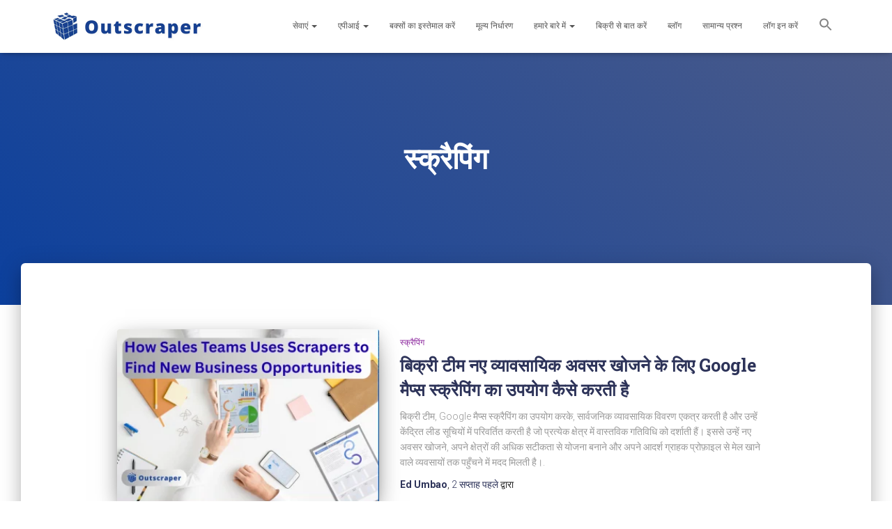

--- FILE ---
content_type: text/html; charset=UTF-8
request_url: https://outscraper.com/hi/category/scraping/
body_size: 47783
content:
<!DOCTYPE html>
<html dir="ltr" lang="hi-IN" prefix="og: https://ogp.me/ns#">

<head><meta charset='UTF-8'><script>if(navigator.userAgent.match(/MSIE|Internet Explorer/i)||navigator.userAgent.match(/Trident\/7\..*?rv:11/i)){var href=document.location.href;if(!href.match(/[?&]nowprocket/)){if(href.indexOf("?")==-1){if(href.indexOf("#")==-1){document.location.href=href+"?nowprocket=1"}else{document.location.href=href.replace("#","?nowprocket=1#")}}else{if(href.indexOf("#")==-1){document.location.href=href+"&nowprocket=1"}else{document.location.href=href.replace("#","&nowprocket=1#")}}}}</script><script>(()=>{class RocketLazyLoadScripts{constructor(){this.v="2.0.4",this.userEvents=["keydown","keyup","mousedown","mouseup","mousemove","mouseover","mouseout","touchmove","touchstart","touchend","touchcancel","wheel","click","dblclick","input"],this.attributeEvents=["onblur","onclick","oncontextmenu","ondblclick","onfocus","onmousedown","onmouseenter","onmouseleave","onmousemove","onmouseout","onmouseover","onmouseup","onmousewheel","onscroll","onsubmit"]}async t(){this.i(),this.o(),/iP(ad|hone)/.test(navigator.userAgent)&&this.h(),this.u(),this.l(this),this.m(),this.k(this),this.p(this),this._(),await Promise.all([this.R(),this.L()]),this.lastBreath=Date.now(),this.S(this),this.P(),this.D(),this.O(),this.M(),await this.C(this.delayedScripts.normal),await this.C(this.delayedScripts.defer),await this.C(this.delayedScripts.async),await this.T(),await this.F(),await this.j(),await this.A(),window.dispatchEvent(new Event("rocket-allScriptsLoaded")),this.everythingLoaded=!0,this.lastTouchEnd&&await new Promise(t=>setTimeout(t,500-Date.now()+this.lastTouchEnd)),this.I(),this.H(),this.U(),this.W()}i(){this.CSPIssue=sessionStorage.getItem("rocketCSPIssue"),document.addEventListener("securitypolicyviolation",t=>{this.CSPIssue||"script-src-elem"!==t.violatedDirective||"data"!==t.blockedURI||(this.CSPIssue=!0,sessionStorage.setItem("rocketCSPIssue",!0))},{isRocket:!0})}o(){window.addEventListener("pageshow",t=>{this.persisted=t.persisted,this.realWindowLoadedFired=!0},{isRocket:!0}),window.addEventListener("pagehide",()=>{this.onFirstUserAction=null},{isRocket:!0})}h(){let t;function e(e){t=e}window.addEventListener("touchstart",e,{isRocket:!0}),window.addEventListener("touchend",function i(o){o.changedTouches[0]&&t.changedTouches[0]&&Math.abs(o.changedTouches[0].pageX-t.changedTouches[0].pageX)<10&&Math.abs(o.changedTouches[0].pageY-t.changedTouches[0].pageY)<10&&o.timeStamp-t.timeStamp<200&&(window.removeEventListener("touchstart",e,{isRocket:!0}),window.removeEventListener("touchend",i,{isRocket:!0}),"INPUT"===o.target.tagName&&"text"===o.target.type||(o.target.dispatchEvent(new TouchEvent("touchend",{target:o.target,bubbles:!0})),o.target.dispatchEvent(new MouseEvent("mouseover",{target:o.target,bubbles:!0})),o.target.dispatchEvent(new PointerEvent("click",{target:o.target,bubbles:!0,cancelable:!0,detail:1,clientX:o.changedTouches[0].clientX,clientY:o.changedTouches[0].clientY})),event.preventDefault()))},{isRocket:!0})}q(t){this.userActionTriggered||("mousemove"!==t.type||this.firstMousemoveIgnored?"keyup"===t.type||"mouseover"===t.type||"mouseout"===t.type||(this.userActionTriggered=!0,this.onFirstUserAction&&this.onFirstUserAction()):this.firstMousemoveIgnored=!0),"click"===t.type&&t.preventDefault(),t.stopPropagation(),t.stopImmediatePropagation(),"touchstart"===this.lastEvent&&"touchend"===t.type&&(this.lastTouchEnd=Date.now()),"click"===t.type&&(this.lastTouchEnd=0),this.lastEvent=t.type,t.composedPath&&t.composedPath()[0].getRootNode()instanceof ShadowRoot&&(t.rocketTarget=t.composedPath()[0]),this.savedUserEvents.push(t)}u(){this.savedUserEvents=[],this.userEventHandler=this.q.bind(this),this.userEvents.forEach(t=>window.addEventListener(t,this.userEventHandler,{passive:!1,isRocket:!0})),document.addEventListener("visibilitychange",this.userEventHandler,{isRocket:!0})}U(){this.userEvents.forEach(t=>window.removeEventListener(t,this.userEventHandler,{passive:!1,isRocket:!0})),document.removeEventListener("visibilitychange",this.userEventHandler,{isRocket:!0}),this.savedUserEvents.forEach(t=>{(t.rocketTarget||t.target).dispatchEvent(new window[t.constructor.name](t.type,t))})}m(){const t="return false",e=Array.from(this.attributeEvents,t=>"data-rocket-"+t),i="["+this.attributeEvents.join("],[")+"]",o="[data-rocket-"+this.attributeEvents.join("],[data-rocket-")+"]",s=(e,i,o)=>{o&&o!==t&&(e.setAttribute("data-rocket-"+i,o),e["rocket"+i]=new Function("event",o),e.setAttribute(i,t))};new MutationObserver(t=>{for(const n of t)"attributes"===n.type&&(n.attributeName.startsWith("data-rocket-")||this.everythingLoaded?n.attributeName.startsWith("data-rocket-")&&this.everythingLoaded&&this.N(n.target,n.attributeName.substring(12)):s(n.target,n.attributeName,n.target.getAttribute(n.attributeName))),"childList"===n.type&&n.addedNodes.forEach(t=>{if(t.nodeType===Node.ELEMENT_NODE)if(this.everythingLoaded)for(const i of[t,...t.querySelectorAll(o)])for(const t of i.getAttributeNames())e.includes(t)&&this.N(i,t.substring(12));else for(const e of[t,...t.querySelectorAll(i)])for(const t of e.getAttributeNames())this.attributeEvents.includes(t)&&s(e,t,e.getAttribute(t))})}).observe(document,{subtree:!0,childList:!0,attributeFilter:[...this.attributeEvents,...e]})}I(){this.attributeEvents.forEach(t=>{document.querySelectorAll("[data-rocket-"+t+"]").forEach(e=>{this.N(e,t)})})}N(t,e){const i=t.getAttribute("data-rocket-"+e);i&&(t.setAttribute(e,i),t.removeAttribute("data-rocket-"+e))}k(t){Object.defineProperty(HTMLElement.prototype,"onclick",{get(){return this.rocketonclick||null},set(e){this.rocketonclick=e,this.setAttribute(t.everythingLoaded?"onclick":"data-rocket-onclick","this.rocketonclick(event)")}})}S(t){function e(e,i){let o=e[i];e[i]=null,Object.defineProperty(e,i,{get:()=>o,set(s){t.everythingLoaded?o=s:e["rocket"+i]=o=s}})}e(document,"onreadystatechange"),e(window,"onload"),e(window,"onpageshow");try{Object.defineProperty(document,"readyState",{get:()=>t.rocketReadyState,set(e){t.rocketReadyState=e},configurable:!0}),document.readyState="loading"}catch(t){console.log("WPRocket DJE readyState conflict, bypassing")}}l(t){this.originalAddEventListener=EventTarget.prototype.addEventListener,this.originalRemoveEventListener=EventTarget.prototype.removeEventListener,this.savedEventListeners=[],EventTarget.prototype.addEventListener=function(e,i,o){o&&o.isRocket||!t.B(e,this)&&!t.userEvents.includes(e)||t.B(e,this)&&!t.userActionTriggered||e.startsWith("rocket-")||t.everythingLoaded?t.originalAddEventListener.call(this,e,i,o):(t.savedEventListeners.push({target:this,remove:!1,type:e,func:i,options:o}),"mouseenter"!==e&&"mouseleave"!==e||t.originalAddEventListener.call(this,e,t.savedUserEvents.push,o))},EventTarget.prototype.removeEventListener=function(e,i,o){o&&o.isRocket||!t.B(e,this)&&!t.userEvents.includes(e)||t.B(e,this)&&!t.userActionTriggered||e.startsWith("rocket-")||t.everythingLoaded?t.originalRemoveEventListener.call(this,e,i,o):t.savedEventListeners.push({target:this,remove:!0,type:e,func:i,options:o})}}J(t,e){this.savedEventListeners=this.savedEventListeners.filter(i=>{let o=i.type,s=i.target||window;return e!==o||t!==s||(this.B(o,s)&&(i.type="rocket-"+o),this.$(i),!1)})}H(){EventTarget.prototype.addEventListener=this.originalAddEventListener,EventTarget.prototype.removeEventListener=this.originalRemoveEventListener,this.savedEventListeners.forEach(t=>this.$(t))}$(t){t.remove?this.originalRemoveEventListener.call(t.target,t.type,t.func,t.options):this.originalAddEventListener.call(t.target,t.type,t.func,t.options)}p(t){let e;function i(e){return t.everythingLoaded?e:e.split(" ").map(t=>"load"===t||t.startsWith("load.")?"rocket-jquery-load":t).join(" ")}function o(o){function s(e){const s=o.fn[e];o.fn[e]=o.fn.init.prototype[e]=function(){return this[0]===window&&t.userActionTriggered&&("string"==typeof arguments[0]||arguments[0]instanceof String?arguments[0]=i(arguments[0]):"object"==typeof arguments[0]&&Object.keys(arguments[0]).forEach(t=>{const e=arguments[0][t];delete arguments[0][t],arguments[0][i(t)]=e})),s.apply(this,arguments),this}}if(o&&o.fn&&!t.allJQueries.includes(o)){const e={DOMContentLoaded:[],"rocket-DOMContentLoaded":[]};for(const t in e)document.addEventListener(t,()=>{e[t].forEach(t=>t())},{isRocket:!0});o.fn.ready=o.fn.init.prototype.ready=function(i){function s(){parseInt(o.fn.jquery)>2?setTimeout(()=>i.bind(document)(o)):i.bind(document)(o)}return"function"==typeof i&&(t.realDomReadyFired?!t.userActionTriggered||t.fauxDomReadyFired?s():e["rocket-DOMContentLoaded"].push(s):e.DOMContentLoaded.push(s)),o([])},s("on"),s("one"),s("off"),t.allJQueries.push(o)}e=o}t.allJQueries=[],o(window.jQuery),Object.defineProperty(window,"jQuery",{get:()=>e,set(t){o(t)}})}P(){const t=new Map;document.write=document.writeln=function(e){const i=document.currentScript,o=document.createRange(),s=i.parentElement;let n=t.get(i);void 0===n&&(n=i.nextSibling,t.set(i,n));const c=document.createDocumentFragment();o.setStart(c,0),c.appendChild(o.createContextualFragment(e)),s.insertBefore(c,n)}}async R(){return new Promise(t=>{this.userActionTriggered?t():this.onFirstUserAction=t})}async L(){return new Promise(t=>{document.addEventListener("DOMContentLoaded",()=>{this.realDomReadyFired=!0,t()},{isRocket:!0})})}async j(){return this.realWindowLoadedFired?Promise.resolve():new Promise(t=>{window.addEventListener("load",t,{isRocket:!0})})}M(){this.pendingScripts=[];this.scriptsMutationObserver=new MutationObserver(t=>{for(const e of t)e.addedNodes.forEach(t=>{"SCRIPT"!==t.tagName||t.noModule||t.isWPRocket||this.pendingScripts.push({script:t,promise:new Promise(e=>{const i=()=>{const i=this.pendingScripts.findIndex(e=>e.script===t);i>=0&&this.pendingScripts.splice(i,1),e()};t.addEventListener("load",i,{isRocket:!0}),t.addEventListener("error",i,{isRocket:!0}),setTimeout(i,1e3)})})})}),this.scriptsMutationObserver.observe(document,{childList:!0,subtree:!0})}async F(){await this.X(),this.pendingScripts.length?(await this.pendingScripts[0].promise,await this.F()):this.scriptsMutationObserver.disconnect()}D(){this.delayedScripts={normal:[],async:[],defer:[]},document.querySelectorAll("script[type$=rocketlazyloadscript]").forEach(t=>{t.hasAttribute("data-rocket-src")?t.hasAttribute("async")&&!1!==t.async?this.delayedScripts.async.push(t):t.hasAttribute("defer")&&!1!==t.defer||"module"===t.getAttribute("data-rocket-type")?this.delayedScripts.defer.push(t):this.delayedScripts.normal.push(t):this.delayedScripts.normal.push(t)})}async _(){await this.L();let t=[];document.querySelectorAll("script[type$=rocketlazyloadscript][data-rocket-src]").forEach(e=>{let i=e.getAttribute("data-rocket-src");if(i&&!i.startsWith("data:")){i.startsWith("//")&&(i=location.protocol+i);try{const o=new URL(i).origin;o!==location.origin&&t.push({src:o,crossOrigin:e.crossOrigin||"module"===e.getAttribute("data-rocket-type")})}catch(t){}}}),t=[...new Map(t.map(t=>[JSON.stringify(t),t])).values()],this.Y(t,"preconnect")}async G(t){if(await this.K(),!0!==t.noModule||!("noModule"in HTMLScriptElement.prototype))return new Promise(e=>{let i;function o(){(i||t).setAttribute("data-rocket-status","executed"),e()}try{if(navigator.userAgent.includes("Firefox/")||""===navigator.vendor||this.CSPIssue)i=document.createElement("script"),[...t.attributes].forEach(t=>{let e=t.nodeName;"type"!==e&&("data-rocket-type"===e&&(e="type"),"data-rocket-src"===e&&(e="src"),i.setAttribute(e,t.nodeValue))}),t.text&&(i.text=t.text),t.nonce&&(i.nonce=t.nonce),i.hasAttribute("src")?(i.addEventListener("load",o,{isRocket:!0}),i.addEventListener("error",()=>{i.setAttribute("data-rocket-status","failed-network"),e()},{isRocket:!0}),setTimeout(()=>{i.isConnected||e()},1)):(i.text=t.text,o()),i.isWPRocket=!0,t.parentNode.replaceChild(i,t);else{const i=t.getAttribute("data-rocket-type"),s=t.getAttribute("data-rocket-src");i?(t.type=i,t.removeAttribute("data-rocket-type")):t.removeAttribute("type"),t.addEventListener("load",o,{isRocket:!0}),t.addEventListener("error",i=>{this.CSPIssue&&i.target.src.startsWith("data:")?(console.log("WPRocket: CSP fallback activated"),t.removeAttribute("src"),this.G(t).then(e)):(t.setAttribute("data-rocket-status","failed-network"),e())},{isRocket:!0}),s?(t.fetchPriority="high",t.removeAttribute("data-rocket-src"),t.src=s):t.src="data:text/javascript;base64,"+window.btoa(unescape(encodeURIComponent(t.text)))}}catch(i){t.setAttribute("data-rocket-status","failed-transform"),e()}});t.setAttribute("data-rocket-status","skipped")}async C(t){const e=t.shift();return e?(e.isConnected&&await this.G(e),this.C(t)):Promise.resolve()}O(){this.Y([...this.delayedScripts.normal,...this.delayedScripts.defer,...this.delayedScripts.async],"preload")}Y(t,e){this.trash=this.trash||[];let i=!0;var o=document.createDocumentFragment();t.forEach(t=>{const s=t.getAttribute&&t.getAttribute("data-rocket-src")||t.src;if(s&&!s.startsWith("data:")){const n=document.createElement("link");n.href=s,n.rel=e,"preconnect"!==e&&(n.as="script",n.fetchPriority=i?"high":"low"),t.getAttribute&&"module"===t.getAttribute("data-rocket-type")&&(n.crossOrigin=!0),t.crossOrigin&&(n.crossOrigin=t.crossOrigin),t.integrity&&(n.integrity=t.integrity),t.nonce&&(n.nonce=t.nonce),o.appendChild(n),this.trash.push(n),i=!1}}),document.head.appendChild(o)}W(){this.trash.forEach(t=>t.remove())}async T(){try{document.readyState="interactive"}catch(t){}this.fauxDomReadyFired=!0;try{await this.K(),this.J(document,"readystatechange"),document.dispatchEvent(new Event("rocket-readystatechange")),await this.K(),document.rocketonreadystatechange&&document.rocketonreadystatechange(),await this.K(),this.J(document,"DOMContentLoaded"),document.dispatchEvent(new Event("rocket-DOMContentLoaded")),await this.K(),this.J(window,"DOMContentLoaded"),window.dispatchEvent(new Event("rocket-DOMContentLoaded"))}catch(t){console.error(t)}}async A(){try{document.readyState="complete"}catch(t){}try{await this.K(),this.J(document,"readystatechange"),document.dispatchEvent(new Event("rocket-readystatechange")),await this.K(),document.rocketonreadystatechange&&document.rocketonreadystatechange(),await this.K(),this.J(window,"load"),window.dispatchEvent(new Event("rocket-load")),await this.K(),window.rocketonload&&window.rocketonload(),await this.K(),this.allJQueries.forEach(t=>t(window).trigger("rocket-jquery-load")),await this.K(),this.J(window,"pageshow");const t=new Event("rocket-pageshow");t.persisted=this.persisted,window.dispatchEvent(t),await this.K(),window.rocketonpageshow&&window.rocketonpageshow({persisted:this.persisted})}catch(t){console.error(t)}}async K(){Date.now()-this.lastBreath>45&&(await this.X(),this.lastBreath=Date.now())}async X(){return document.hidden?new Promise(t=>setTimeout(t)):new Promise(t=>requestAnimationFrame(t))}B(t,e){return e===document&&"readystatechange"===t||(e===document&&"DOMContentLoaded"===t||(e===window&&"DOMContentLoaded"===t||(e===window&&"load"===t||e===window&&"pageshow"===t)))}static run(){(new RocketLazyLoadScripts).t()}}RocketLazyLoadScripts.run()})();</script>
	
	<meta name="viewport" content="width=device-width, initial-scale=1">
	<link rel="profile" href="https://gmpg.org/xfn/11">
		<title>स्क्रैपिंग - Outscraper</title>
<link data-rocket-prefetch href="https://cdn.chatbot.com" rel="dns-prefetch">
<link data-rocket-prefetch href="https://www.googletagmanager.com" rel="dns-prefetch">
<link data-rocket-prefetch href="https://fonts.googleapis.com" rel="dns-prefetch">
<link data-rocket-preload as="style" href="https://fonts.googleapis.com/css?family=Roboto%3A300%2C400%2C500%2C700%7CRoboto%20Slab%3A400%2C700&#038;subset=latin%2Clatin-ext&#038;display=swap" rel="preload">
<link href="https://fonts.googleapis.com/css?family=Roboto%3A300%2C400%2C500%2C700%7CRoboto%20Slab%3A400%2C700&#038;subset=latin%2Clatin-ext&#038;display=swap" media="print" onload="this.media=&#039;all&#039;" rel="stylesheet">
<noscript><link rel="stylesheet" href="https://fonts.googleapis.com/css?family=Roboto%3A300%2C400%2C500%2C700%7CRoboto%20Slab%3A400%2C700&#038;subset=latin%2Clatin-ext&#038;display=swap"></noscript><link rel="preload" data-rocket-preload as="image" href="https://outscraper.com/wp-content/uploads/2025/09/Outscraper-Services-1-360x240.webp" fetchpriority="high">

		<!-- All in One SEO Pro 4.9.1.1 - aioseo.com -->
	<meta name="description" content="स्क्रैपिंग संबंधित लेख" />
	<meta name="robots" content="max-image-preview:large" />
	<link rel="canonical" href="https://outscraper.com/hi/category/scraping/" />
	<link rel="next" href="https://outscraper.com/hi/category/scraping/page/2/" />
	<meta name="generator" content="All in One SEO Pro (AIOSEO) 4.9.1.1" />
		<meta property="og:locale" content="hi_IN" />
		<meta property="og:site_name" content="Outscraper – व्यावसायिक डेटा और संवर्धन प्लेटफ़ॉर्म" />
		<meta property="og:type" content="article" />
		<meta property="og:title" content="स्क्रैपिंग - Outscraper" />
		<meta property="og:description" content="स्क्रैपिंग संबंधित लेख" />
		<meta property="og:url" content="https://outscraper.com/hi/category/scraping/" />
		<meta property="og:image" content="https://outscraper.com/wp-content/uploads/2023/11/cropped-logo-long-inverted-e1628850885713.webp" />
		<meta property="og:image:secure_url" content="https://outscraper.com/wp-content/uploads/2023/11/cropped-logo-long-inverted-e1628850885713.webp" />
		<meta property="article:publisher" content="https://www.facebook.com/outscraper/" />
		<meta name="twitter:card" content="summary" />
		<meta name="twitter:site" content="@outscraper" />
		<meta name="twitter:title" content="स्क्रैपिंग - Outscraper" />
		<meta name="twitter:description" content="स्क्रैपिंग संबंधित लेख" />
		<meta name="twitter:image" content="https://outscraper.com/wp-content/uploads/2023/11/cropped-logo-long-inverted-e1628850885713.webp" />
		<script type="application/ld+json" class="aioseo-schema">{
    "@context": "https:\/\/schema.org",
    "@graph": [
        {
            "@type": "BreadcrumbList",
            "@id": "https:\/\/outscraper.com\/hi\/category\/scraping\/#breadcrumblist",
            "itemListElement": [
                {
                    "@type": "ListItem",
                    "@id": "https:\/\/outscraper.com\/hi#listItem",
                    "position": 1,
                    "name": "\u0918\u0930",
                    "item": "https:\/\/outscraper.com\/hi",
                    "nextItem": {
                        "@type": "ListItem",
                        "@id": "https:\/\/outscraper.com\/hi\/category\/scraping\/#listItem",
                        "name": "\u0938\u094d\u0915\u094d\u0930\u0948\u092a\u093f\u0902\u0917"
                    }
                },
                {
                    "@type": "ListItem",
                    "@id": "https:\/\/outscraper.com\/hi\/category\/scraping\/#listItem",
                    "position": 2,
                    "name": "\u0938\u094d\u0915\u094d\u0930\u0948\u092a\u093f\u0902\u0917",
                    "previousItem": {
                        "@type": "ListItem",
                        "@id": "https:\/\/outscraper.com\/hi#listItem",
                        "name": "\u0918\u0930"
                    }
                }
            ]
        },
        {
            "@type": "CollectionPage",
            "@id": "https:\/\/outscraper.com\/hi\/category\/scraping\/#collectionpage",
            "url": "https:\/\/outscraper.com\/hi\/category\/scraping\/",
            "name": "\u0938\u094d\u0915\u094d\u0930\u0948\u092a\u093f\u0902\u0917 - Outscraper",
            "description": "\u0938\u094d\u0915\u094d\u0930\u0948\u092a\u093f\u0902\u0917 \u0938\u0902\u092c\u0902\u0927\u093f\u0924 \u0932\u0947\u0916",
            "inLanguage": "hi-IN",
            "isPartOf": {
                "@id": "https:\/\/outscraper.com\/hi\/#website"
            },
            "breadcrumb": {
                "@id": "https:\/\/outscraper.com\/hi\/category\/scraping\/#breadcrumblist"
            }
        },
        {
            "@type": "Organization",
            "@id": "https:\/\/outscraper.com\/hi\/#organization",
            "name": "\u0906\u0909\u091f\u0938\u094d\u0915\u094d\u0930\u0948\u092a\u0930",
            "description": "\u0935\u094d\u092f\u093e\u0935\u0938\u093e\u092f\u093f\u0915 \u0921\u0947\u091f\u093e \u0914\u0930 \u0938\u0902\u0935\u0930\u094d\u0927\u0928 \u092a\u094d\u0932\u0947\u091f\u092b\u093c\u0949\u0930\u094d\u092e",
            "url": "https:\/\/outscraper.com\/hi\/",
            "telephone": "+12812368208",
            "logo": {
                "@type": "ImageObject",
                "url": "https:\/\/en.gravatar.com\/userimage\/171842403\/0bc12b5208ff9323cafe7e39db3aef4e.png?size=500",
                "@id": "https:\/\/outscraper.com\/hi\/category\/scraping\/#organizationLogo"
            },
            "image": {
                "@id": "https:\/\/outscraper.com\/hi\/category\/scraping\/#organizationLogo"
            },
            "sameAs": [
                "https:\/\/www.facebook.com\/outscraper\/",
                "https:\/\/twitter.com\/outscraper",
                "https:\/\/www.instagram.com\/outscraper.services\/",
                "https:\/\/www.tiktok.com\/@outscraper\/",
                "https:\/\/www.youtube.com\/channel\/UCDYOuXSEenLpt5tKNq-0l9Q",
                "https:\/\/www.linkedin.com\/company\/42886775\/admin\/"
            ]
        },
        {
            "@type": "WebSite",
            "@id": "https:\/\/outscraper.com\/hi\/#website",
            "url": "https:\/\/outscraper.com\/hi\/",
            "name": "\u0906\u0909\u091f\u0938\u094d\u0915\u094d\u0930\u0948\u092a\u0930",
            "description": "\u0935\u094d\u092f\u093e\u0935\u0938\u093e\u092f\u093f\u0915 \u0921\u0947\u091f\u093e \u0914\u0930 \u0938\u0902\u0935\u0930\u094d\u0927\u0928 \u092a\u094d\u0932\u0947\u091f\u092b\u093c\u0949\u0930\u094d\u092e",
            "inLanguage": "hi-IN",
            "publisher": {
                "@id": "https:\/\/outscraper.com\/hi\/#organization"
            }
        }
    ]
}</script>
		<!-- All in One SEO Pro -->

<link rel='dns-prefetch' href='//fonts.googleapis.com' />
<link href='https://fonts.gstatic.com' crossorigin rel='preconnect' />
<link rel="alternate" type="application/rss+xml" title="Outscraper &raquo; फ़ीड" href="https://outscraper.com/hi/feed/" />
<link rel="alternate" type="application/rss+xml" title="Outscraper &raquo; टिप्पणी फ़ीड" href="https://outscraper.com/hi/comments/feed/" />
<link rel="alternate" type="application/rss+xml" title="Outscraper &raquo; Scraping श्रेणी फ़ीड" href="https://outscraper.com/hi/category/scraping/feed/" />
<style id='wp-img-auto-sizes-contain-inline-css' type='text/css'>
img:is([sizes=auto i],[sizes^="auto," i]){contain-intrinsic-size:3000px 1500px}
/*# sourceURL=wp-img-auto-sizes-contain-inline-css */
</style>
<link rel='stylesheet' id='bootstrap-css' href='https://outscraper.com/wp-content/themes/hestia-pro/assets/bootstrap/css/bootstrap.min.css?ver=1.0.2' type='text/css' media='all' />
<link rel='stylesheet' id='hestia-font-sizes-css' href='https://outscraper.com/wp-content/themes/hestia-pro/assets/css/font-sizes.min.css?ver=3.3.3' type='text/css' media='all' />
<style id='wp-emoji-styles-inline-css' type='text/css'>

	img.wp-smiley, img.emoji {
		display: inline !important;
		border: none !important;
		box-shadow: none !important;
		height: 1em !important;
		width: 1em !important;
		margin: 0 0.07em !important;
		vertical-align: -0.1em !important;
		background: none !important;
		padding: 0 !important;
	}
/*# sourceURL=wp-emoji-styles-inline-css */
</style>
<style id='classic-theme-styles-inline-css' type='text/css'>
/*! This file is auto-generated */
.wp-block-button__link{color:#fff;background-color:#32373c;border-radius:9999px;box-shadow:none;text-decoration:none;padding:calc(.667em + 2px) calc(1.333em + 2px);font-size:1.125em}.wp-block-file__button{background:#32373c;color:#fff;text-decoration:none}
/*# sourceURL=/wp-includes/css/classic-themes.min.css */
</style>
<link data-minify="1" rel='stylesheet' id='aioseo/css/src/vue/standalone/blocks/table-of-contents/global.scss-css' href='https://outscraper.com/wp-content/cache/min/1/wp-content/plugins/all-in-one-seo-pack-pro/dist/Pro/assets/css/table-of-contents/global.e90f6d47.css?ver=1765232452' type='text/css' media='all' />
<link data-minify="1" rel='stylesheet' id='aioseo/css/src/vue/standalone/blocks/pro/recipe/global.scss-css' href='https://outscraper.com/wp-content/cache/min/1/wp-content/plugins/all-in-one-seo-pack-pro/dist/Pro/assets/css/recipe/global.67a3275f.css?ver=1765232452' type='text/css' media='all' />
<link data-minify="1" rel='stylesheet' id='aioseo/css/src/vue/standalone/blocks/pro/product/global.scss-css' href='https://outscraper.com/wp-content/cache/min/1/wp-content/plugins/all-in-one-seo-pack-pro/dist/Pro/assets/css/product/global.61066cfb.css?ver=1765232452' type='text/css' media='all' />
<link data-minify="1" rel='stylesheet' id='wpzoom-social-icons-block-style-css' href='https://outscraper.com/wp-content/cache/min/1/wp-content/plugins/social-icons-widget-by-wpzoom/block/dist/style-wpzoom-social-icons.css?ver=1765232452' type='text/css' media='all' />
<style id='global-styles-inline-css' type='text/css'>
:root{--wp--preset--aspect-ratio--square: 1;--wp--preset--aspect-ratio--4-3: 4/3;--wp--preset--aspect-ratio--3-4: 3/4;--wp--preset--aspect-ratio--3-2: 3/2;--wp--preset--aspect-ratio--2-3: 2/3;--wp--preset--aspect-ratio--16-9: 16/9;--wp--preset--aspect-ratio--9-16: 9/16;--wp--preset--color--black: #000000;--wp--preset--color--cyan-bluish-gray: #abb8c3;--wp--preset--color--white: #ffffff;--wp--preset--color--pale-pink: #f78da7;--wp--preset--color--vivid-red: #cf2e2e;--wp--preset--color--luminous-vivid-orange: #ff6900;--wp--preset--color--luminous-vivid-amber: #fcb900;--wp--preset--color--light-green-cyan: #7bdcb5;--wp--preset--color--vivid-green-cyan: #00d084;--wp--preset--color--pale-cyan-blue: #8ed1fc;--wp--preset--color--vivid-cyan-blue: #0693e3;--wp--preset--color--vivid-purple: #9b51e0;--wp--preset--color--accent: #013a9e;--wp--preset--color--secondary: #2d3359;--wp--preset--color--background-color: #ffffff;--wp--preset--color--header-gradient: #0c409d;--wp--preset--color--body-color: #999999;--wp--preset--color--header-overlay-color: rgba(0,0,0,0.5);--wp--preset--color--header-text-color: #fffffe;--wp--preset--color--navbar-background: #fffffd;--wp--preset--color--navbar-text-color: #555555;--wp--preset--color--navbar-text-color-hover: #073e9e;--wp--preset--color--navbar-transparent-text-color: #fffffc;--wp--preset--gradient--vivid-cyan-blue-to-vivid-purple: linear-gradient(135deg,rgb(6,147,227) 0%,rgb(155,81,224) 100%);--wp--preset--gradient--light-green-cyan-to-vivid-green-cyan: linear-gradient(135deg,rgb(122,220,180) 0%,rgb(0,208,130) 100%);--wp--preset--gradient--luminous-vivid-amber-to-luminous-vivid-orange: linear-gradient(135deg,rgb(252,185,0) 0%,rgb(255,105,0) 100%);--wp--preset--gradient--luminous-vivid-orange-to-vivid-red: linear-gradient(135deg,rgb(255,105,0) 0%,rgb(207,46,46) 100%);--wp--preset--gradient--very-light-gray-to-cyan-bluish-gray: linear-gradient(135deg,rgb(238,238,238) 0%,rgb(169,184,195) 100%);--wp--preset--gradient--cool-to-warm-spectrum: linear-gradient(135deg,rgb(74,234,220) 0%,rgb(151,120,209) 20%,rgb(207,42,186) 40%,rgb(238,44,130) 60%,rgb(251,105,98) 80%,rgb(254,248,76) 100%);--wp--preset--gradient--blush-light-purple: linear-gradient(135deg,rgb(255,206,236) 0%,rgb(152,150,240) 100%);--wp--preset--gradient--blush-bordeaux: linear-gradient(135deg,rgb(254,205,165) 0%,rgb(254,45,45) 50%,rgb(107,0,62) 100%);--wp--preset--gradient--luminous-dusk: linear-gradient(135deg,rgb(255,203,112) 0%,rgb(199,81,192) 50%,rgb(65,88,208) 100%);--wp--preset--gradient--pale-ocean: linear-gradient(135deg,rgb(255,245,203) 0%,rgb(182,227,212) 50%,rgb(51,167,181) 100%);--wp--preset--gradient--electric-grass: linear-gradient(135deg,rgb(202,248,128) 0%,rgb(113,206,126) 100%);--wp--preset--gradient--midnight: linear-gradient(135deg,rgb(2,3,129) 0%,rgb(40,116,252) 100%);--wp--preset--font-size--small: 13px;--wp--preset--font-size--medium: 20px;--wp--preset--font-size--large: 36px;--wp--preset--font-size--x-large: 42px;--wp--preset--spacing--20: 0.44rem;--wp--preset--spacing--30: 0.67rem;--wp--preset--spacing--40: 1rem;--wp--preset--spacing--50: 1.5rem;--wp--preset--spacing--60: 2.25rem;--wp--preset--spacing--70: 3.38rem;--wp--preset--spacing--80: 5.06rem;--wp--preset--shadow--natural: 6px 6px 9px rgba(0, 0, 0, 0.2);--wp--preset--shadow--deep: 12px 12px 50px rgba(0, 0, 0, 0.4);--wp--preset--shadow--sharp: 6px 6px 0px rgba(0, 0, 0, 0.2);--wp--preset--shadow--outlined: 6px 6px 0px -3px rgb(255, 255, 255), 6px 6px rgb(0, 0, 0);--wp--preset--shadow--crisp: 6px 6px 0px rgb(0, 0, 0);}:root :where(.is-layout-flow) > :first-child{margin-block-start: 0;}:root :where(.is-layout-flow) > :last-child{margin-block-end: 0;}:root :where(.is-layout-flow) > *{margin-block-start: 24px;margin-block-end: 0;}:root :where(.is-layout-constrained) > :first-child{margin-block-start: 0;}:root :where(.is-layout-constrained) > :last-child{margin-block-end: 0;}:root :where(.is-layout-constrained) > *{margin-block-start: 24px;margin-block-end: 0;}:root :where(.is-layout-flex){gap: 24px;}:root :where(.is-layout-grid){gap: 24px;}body .is-layout-flex{display: flex;}.is-layout-flex{flex-wrap: wrap;align-items: center;}.is-layout-flex > :is(*, div){margin: 0;}body .is-layout-grid{display: grid;}.is-layout-grid > :is(*, div){margin: 0;}.has-black-color{color: var(--wp--preset--color--black) !important;}.has-cyan-bluish-gray-color{color: var(--wp--preset--color--cyan-bluish-gray) !important;}.has-white-color{color: var(--wp--preset--color--white) !important;}.has-pale-pink-color{color: var(--wp--preset--color--pale-pink) !important;}.has-vivid-red-color{color: var(--wp--preset--color--vivid-red) !important;}.has-luminous-vivid-orange-color{color: var(--wp--preset--color--luminous-vivid-orange) !important;}.has-luminous-vivid-amber-color{color: var(--wp--preset--color--luminous-vivid-amber) !important;}.has-light-green-cyan-color{color: var(--wp--preset--color--light-green-cyan) !important;}.has-vivid-green-cyan-color{color: var(--wp--preset--color--vivid-green-cyan) !important;}.has-pale-cyan-blue-color{color: var(--wp--preset--color--pale-cyan-blue) !important;}.has-vivid-cyan-blue-color{color: var(--wp--preset--color--vivid-cyan-blue) !important;}.has-vivid-purple-color{color: var(--wp--preset--color--vivid-purple) !important;}.has-accent-color{color: var(--wp--preset--color--accent) !important;}.has-secondary-color{color: var(--wp--preset--color--secondary) !important;}.has-background-color-color{color: var(--wp--preset--color--background-color) !important;}.has-header-gradient-color{color: var(--wp--preset--color--header-gradient) !important;}.has-body-color-color{color: var(--wp--preset--color--body-color) !important;}.has-header-overlay-color-color{color: var(--wp--preset--color--header-overlay-color) !important;}.has-header-text-color-color{color: var(--wp--preset--color--header-text-color) !important;}.has-navbar-background-color{color: var(--wp--preset--color--navbar-background) !important;}.has-navbar-text-color-color{color: var(--wp--preset--color--navbar-text-color) !important;}.has-navbar-text-color-hover-color{color: var(--wp--preset--color--navbar-text-color-hover) !important;}.has-navbar-transparent-text-color-color{color: var(--wp--preset--color--navbar-transparent-text-color) !important;}.has-black-background-color{background-color: var(--wp--preset--color--black) !important;}.has-cyan-bluish-gray-background-color{background-color: var(--wp--preset--color--cyan-bluish-gray) !important;}.has-white-background-color{background-color: var(--wp--preset--color--white) !important;}.has-pale-pink-background-color{background-color: var(--wp--preset--color--pale-pink) !important;}.has-vivid-red-background-color{background-color: var(--wp--preset--color--vivid-red) !important;}.has-luminous-vivid-orange-background-color{background-color: var(--wp--preset--color--luminous-vivid-orange) !important;}.has-luminous-vivid-amber-background-color{background-color: var(--wp--preset--color--luminous-vivid-amber) !important;}.has-light-green-cyan-background-color{background-color: var(--wp--preset--color--light-green-cyan) !important;}.has-vivid-green-cyan-background-color{background-color: var(--wp--preset--color--vivid-green-cyan) !important;}.has-pale-cyan-blue-background-color{background-color: var(--wp--preset--color--pale-cyan-blue) !important;}.has-vivid-cyan-blue-background-color{background-color: var(--wp--preset--color--vivid-cyan-blue) !important;}.has-vivid-purple-background-color{background-color: var(--wp--preset--color--vivid-purple) !important;}.has-accent-background-color{background-color: var(--wp--preset--color--accent) !important;}.has-secondary-background-color{background-color: var(--wp--preset--color--secondary) !important;}.has-background-color-background-color{background-color: var(--wp--preset--color--background-color) !important;}.has-header-gradient-background-color{background-color: var(--wp--preset--color--header-gradient) !important;}.has-body-color-background-color{background-color: var(--wp--preset--color--body-color) !important;}.has-header-overlay-color-background-color{background-color: var(--wp--preset--color--header-overlay-color) !important;}.has-header-text-color-background-color{background-color: var(--wp--preset--color--header-text-color) !important;}.has-navbar-background-background-color{background-color: var(--wp--preset--color--navbar-background) !important;}.has-navbar-text-color-background-color{background-color: var(--wp--preset--color--navbar-text-color) !important;}.has-navbar-text-color-hover-background-color{background-color: var(--wp--preset--color--navbar-text-color-hover) !important;}.has-navbar-transparent-text-color-background-color{background-color: var(--wp--preset--color--navbar-transparent-text-color) !important;}.has-black-border-color{border-color: var(--wp--preset--color--black) !important;}.has-cyan-bluish-gray-border-color{border-color: var(--wp--preset--color--cyan-bluish-gray) !important;}.has-white-border-color{border-color: var(--wp--preset--color--white) !important;}.has-pale-pink-border-color{border-color: var(--wp--preset--color--pale-pink) !important;}.has-vivid-red-border-color{border-color: var(--wp--preset--color--vivid-red) !important;}.has-luminous-vivid-orange-border-color{border-color: var(--wp--preset--color--luminous-vivid-orange) !important;}.has-luminous-vivid-amber-border-color{border-color: var(--wp--preset--color--luminous-vivid-amber) !important;}.has-light-green-cyan-border-color{border-color: var(--wp--preset--color--light-green-cyan) !important;}.has-vivid-green-cyan-border-color{border-color: var(--wp--preset--color--vivid-green-cyan) !important;}.has-pale-cyan-blue-border-color{border-color: var(--wp--preset--color--pale-cyan-blue) !important;}.has-vivid-cyan-blue-border-color{border-color: var(--wp--preset--color--vivid-cyan-blue) !important;}.has-vivid-purple-border-color{border-color: var(--wp--preset--color--vivid-purple) !important;}.has-accent-border-color{border-color: var(--wp--preset--color--accent) !important;}.has-secondary-border-color{border-color: var(--wp--preset--color--secondary) !important;}.has-background-color-border-color{border-color: var(--wp--preset--color--background-color) !important;}.has-header-gradient-border-color{border-color: var(--wp--preset--color--header-gradient) !important;}.has-body-color-border-color{border-color: var(--wp--preset--color--body-color) !important;}.has-header-overlay-color-border-color{border-color: var(--wp--preset--color--header-overlay-color) !important;}.has-header-text-color-border-color{border-color: var(--wp--preset--color--header-text-color) !important;}.has-navbar-background-border-color{border-color: var(--wp--preset--color--navbar-background) !important;}.has-navbar-text-color-border-color{border-color: var(--wp--preset--color--navbar-text-color) !important;}.has-navbar-text-color-hover-border-color{border-color: var(--wp--preset--color--navbar-text-color-hover) !important;}.has-navbar-transparent-text-color-border-color{border-color: var(--wp--preset--color--navbar-transparent-text-color) !important;}.has-vivid-cyan-blue-to-vivid-purple-gradient-background{background: var(--wp--preset--gradient--vivid-cyan-blue-to-vivid-purple) !important;}.has-light-green-cyan-to-vivid-green-cyan-gradient-background{background: var(--wp--preset--gradient--light-green-cyan-to-vivid-green-cyan) !important;}.has-luminous-vivid-amber-to-luminous-vivid-orange-gradient-background{background: var(--wp--preset--gradient--luminous-vivid-amber-to-luminous-vivid-orange) !important;}.has-luminous-vivid-orange-to-vivid-red-gradient-background{background: var(--wp--preset--gradient--luminous-vivid-orange-to-vivid-red) !important;}.has-very-light-gray-to-cyan-bluish-gray-gradient-background{background: var(--wp--preset--gradient--very-light-gray-to-cyan-bluish-gray) !important;}.has-cool-to-warm-spectrum-gradient-background{background: var(--wp--preset--gradient--cool-to-warm-spectrum) !important;}.has-blush-light-purple-gradient-background{background: var(--wp--preset--gradient--blush-light-purple) !important;}.has-blush-bordeaux-gradient-background{background: var(--wp--preset--gradient--blush-bordeaux) !important;}.has-luminous-dusk-gradient-background{background: var(--wp--preset--gradient--luminous-dusk) !important;}.has-pale-ocean-gradient-background{background: var(--wp--preset--gradient--pale-ocean) !important;}.has-electric-grass-gradient-background{background: var(--wp--preset--gradient--electric-grass) !important;}.has-midnight-gradient-background{background: var(--wp--preset--gradient--midnight) !important;}.has-small-font-size{font-size: var(--wp--preset--font-size--small) !important;}.has-medium-font-size{font-size: var(--wp--preset--font-size--medium) !important;}.has-large-font-size{font-size: var(--wp--preset--font-size--large) !important;}.has-x-large-font-size{font-size: var(--wp--preset--font-size--x-large) !important;}
:root :where(.wp-block-pullquote){font-size: 1.5em;line-height: 1.6;}
/*# sourceURL=global-styles-inline-css */
</style>
<link data-minify="1" rel='stylesheet' id='trp-language-switcher-style-css' href='https://outscraper.com/wp-content/cache/background-css/1/outscraper.com/wp-content/cache/min/1/wp-content/plugins/translatepress-multilingual/assets/css/trp-language-switcher.css?ver=1765232452&wpr_t=1765246095' type='text/css' media='all' />
<link rel='stylesheet' id='ivory-search-styles-css' href='https://outscraper.com/wp-content/plugins/add-search-to-menu/public/css/ivory-search.min.css?ver=5.5.12' type='text/css' media='all' />
<link data-minify="1" rel='stylesheet' id='ssa-upcoming-appointments-card-style-css' href='https://outscraper.com/wp-content/cache/min/1/wp-content/plugins/simply-schedule-appointments/assets/css/upcoming-appointments.css?ver=1765232452' type='text/css' media='all' />
<link data-minify="1" rel='stylesheet' id='ssa-styles-css' href='https://outscraper.com/wp-content/cache/min/1/wp-content/plugins/simply-schedule-appointments/assets/css/ssa-styles.css?ver=1765232452' type='text/css' media='all' />
<link rel='stylesheet' id='hestia_style-css' href='https://outscraper.com/wp-content/themes/hestia-pro/style.min.css?ver=3.3.3' type='text/css' media='all' />
<style id='hestia_style-inline-css' type='text/css'>
.hestia-top-bar,.hestia-top-bar .widget.widget_shopping_cart .cart_list{background-color:#363537}.hestia-top-bar .widget .label-floating input[type=search]:-webkit-autofill{-webkit-box-shadow:inset 0 0 0 9999px #363537}.hestia-top-bar,.hestia-top-bar .widget .label-floating input[type=search],.hestia-top-bar .widget.widget_search form.form-group:before,.hestia-top-bar .widget.widget_product_search form.form-group:before,.hestia-top-bar .widget.widget_shopping_cart:before{color:#fff}.hestia-top-bar .widget .label-floating input[type=search]{-webkit-text-fill-color:#fff !important}.hestia-top-bar div.widget.widget_shopping_cart:before,.hestia-top-bar .widget.widget_product_search form.form-group:before,.hestia-top-bar .widget.widget_search form.form-group:before{background-color:#fff}.hestia-top-bar a,.hestia-top-bar .top-bar-nav li a{color:#fff}.hestia-top-bar ul li a[href*="mailto:"]:before,.hestia-top-bar ul li a[href*="tel:"]:before{background-color:#fff}.hestia-top-bar a:hover,.hestia-top-bar .top-bar-nav li a:hover{color:#eee}.hestia-top-bar ul li:hover a[href*="mailto:"]:before,.hestia-top-bar ul li:hover a[href*="tel:"]:before{background-color:#eee}
@media( min-width:480px){}@media( min-width:768px){}.hestia-scroll-to-top{border-radius :50%;background-color:#999}.hestia-scroll-to-top:hover{background-color:#999}.hestia-scroll-to-top:hover svg,.hestia-scroll-to-top:hover p{color:#fff}.hestia-scroll-to-top svg,.hestia-scroll-to-top p{color:#fff}
footer.footer.footer-black{background:#323437}footer.footer.footer-black.footer-big{color:#fff}footer.footer.footer-black a{color:#fff}footer.footer.footer-black hr{border-color:#5e5e5e}.footer-big p,.widget,.widget code,.widget pre{color:#5e5e5e}
@media(min-width:769px){.page-header.header-small .hestia-title,.page-header.header-small .title,h1.hestia-title.title-in-content,.main article.section .has-title-font-size{font-size:42px}}@media(min-width:769px){section.hestia-team p.card-description,section.hestia-pricing p.text-gray,section.hestia-testimonials p.card-description,section.hestia-blogs p.card-description,.section.related-posts p.card-description,.hestia-contact p,section.hestia-features .hestia-info p,section.hestia-shop .card-description p{font-size:14px}section.hestia-shop h6.category,section.hestia-work .label-primary,section.hestia-team h6.category,section.hestia-pricing .card-pricing h6.category,section.hestia-testimonials h6.category,section.hestia-blogs h6.category,.section.related-posts h6.category{font-size:12px}}@media(max-width:768px){section.hestia-team p.card-description,section.hestia-pricing p.text-gray,section.hestia-testimonials p.card-description,section.hestia-blogs p.card-description,.section.related-posts p.card-description,.hestia-contact p,section.hestia-features .hestia-info p,section.hestia-shop .card-description p{font-size:14px}section.hestia-shop h6.category,section.hestia-work .label-primary,section.hestia-team h6.category,section.hestia-pricing .card-pricing h6.category,section.hestia-testimonials h6.category,section.hestia-blogs h6.category,.section.related-posts h6.category{font-size:12px}}@media(max-width:480px){section.hestia-team p.card-description,section.hestia-pricing p.text-gray,section.hestia-testimonials p.card-description,section.hestia-blogs p.card-description,.section.related-posts p.card-description,.hestia-contact p,section.hestia-features .hestia-info p,section.hestia-shop .card-description p{font-size:14px}section.hestia-shop h6.category,section.hestia-work .label-primary,section.hestia-team h6.category,section.hestia-pricing .card-pricing h6.category,section.hestia-testimonials h6.category,section.hestia-blogs h6.category,.section.related-posts h6.category{font-size:12px}}
:root{--hestia-primary-color:#013a9e}a,.navbar .dropdown-menu li:hover>a,.navbar .dropdown-menu li:focus>a,.navbar .dropdown-menu li:active>a,.navbar .navbar-nav>li .dropdown-menu li:hover>a,body:not(.home) .navbar-default .navbar-nav>.active:not(.btn)>a,body:not(.home) .navbar-default .navbar-nav>.active:not(.btn)>a:hover,body:not(.home) .navbar-default .navbar-nav>.active:not(.btn)>a:focus,a:hover,.card-blog a.moretag:hover,.card-blog a.more-link:hover,.widget a:hover,.has-text-color.has-accent-color,p.has-text-color a{color:#013a9e}.svg-text-color{fill:#013a9e}.pagination span.current,.pagination span.current:focus,.pagination span.current:hover{border-color:#013a9e}button,button:hover,.woocommerce .track_order button[type="submit"],.woocommerce .track_order button[type="submit"]:hover,div.wpforms-container .wpforms-form button[type=submit].wpforms-submit,div.wpforms-container .wpforms-form button[type=submit].wpforms-submit:hover,input[type="button"],input[type="button"]:hover,input[type="submit"],input[type="submit"]:hover,input#searchsubmit,.pagination span.current,.pagination span.current:focus,.pagination span.current:hover,.btn.btn-primary,.btn.btn-primary:link,.btn.btn-primary:hover,.btn.btn-primary:focus,.btn.btn-primary:active,.btn.btn-primary.active,.btn.btn-primary.active:focus,.btn.btn-primary.active:hover,.btn.btn-primary:active:hover,.btn.btn-primary:active:focus,.btn.btn-primary:active:hover,.hestia-sidebar-open.btn.btn-rose,.hestia-sidebar-close.btn.btn-rose,.hestia-sidebar-open.btn.btn-rose:hover,.hestia-sidebar-close.btn.btn-rose:hover,.hestia-sidebar-open.btn.btn-rose:focus,.hestia-sidebar-close.btn.btn-rose:focus,.label.label-primary,.hestia-work .portfolio-item:nth-child(6n+1) .label,.nav-cart .nav-cart-content .widget .buttons .button,.has-accent-background-color[class*="has-background"]{background-color:#013a9e}@media(max-width:768px){.navbar-default .navbar-nav>li>a:hover,.navbar-default .navbar-nav>li>a:focus,.navbar .navbar-nav .dropdown .dropdown-menu li a:hover,.navbar .navbar-nav .dropdown .dropdown-menu li a:focus,.navbar button.navbar-toggle:hover,.navbar .navbar-nav li:hover>a i{color:#013a9e}}body:not(.woocommerce-page) button:not([class^="fl-"]):not(.hestia-scroll-to-top):not(.navbar-toggle):not(.close),body:not(.woocommerce-page) .button:not([class^="fl-"]):not(hestia-scroll-to-top):not(.navbar-toggle):not(.add_to_cart_button):not(.product_type_grouped):not(.product_type_external),div.wpforms-container .wpforms-form button[type=submit].wpforms-submit,input[type="submit"],input[type="button"],.btn.btn-primary,.widget_product_search button[type="submit"],.hestia-sidebar-open.btn.btn-rose,.hestia-sidebar-close.btn.btn-rose,.everest-forms button[type=submit].everest-forms-submit-button{-webkit-box-shadow:0 2px 2px 0 rgba(1,58,158,0.14),0 3px 1px -2px rgba(1,58,158,0.2),0 1px 5px 0 rgba(1,58,158,0.12);box-shadow:0 2px 2px 0 rgba(1,58,158,0.14),0 3px 1px -2px rgba(1,58,158,0.2),0 1px 5px 0 rgba(1,58,158,0.12)}.card .header-primary,.card .content-primary,.everest-forms button[type=submit].everest-forms-submit-button{background:#013a9e}body:not(.woocommerce-page) .button:not([class^="fl-"]):not(.hestia-scroll-to-top):not(.navbar-toggle):not(.add_to_cart_button):hover,body:not(.woocommerce-page) button:not([class^="fl-"]):not(.hestia-scroll-to-top):not(.navbar-toggle):not(.close):hover,div.wpforms-container .wpforms-form button[type=submit].wpforms-submit:hover,input[type="submit"]:hover,input[type="button"]:hover,input#searchsubmit:hover,.widget_product_search button[type="submit"]:hover,.pagination span.current,.btn.btn-primary:hover,.btn.btn-primary:focus,.btn.btn-primary:active,.btn.btn-primary.active,.btn.btn-primary:active:focus,.btn.btn-primary:active:hover,.hestia-sidebar-open.btn.btn-rose:hover,.hestia-sidebar-close.btn.btn-rose:hover,.pagination span.current:hover,.everest-forms button[type=submit].everest-forms-submit-button:hover,.everest-forms button[type=submit].everest-forms-submit-button:focus,.everest-forms button[type=submit].everest-forms-submit-button:active{-webkit-box-shadow:0 14px 26px -12px rgba(1,58,158,0.42),0 4px 23px 0 rgba(0,0,0,0.12),0 8px 10px -5px rgba(1,58,158,0.2);box-shadow:0 14px 26px -12px rgba(1,58,158,0.42),0 4px 23px 0 rgba(0,0,0,0.12),0 8px 10px -5px rgba(1,58,158,0.2);color:#fff}.form-group.is-focused .form-control{background-image:-webkit-gradient(linear,left top,left bottom,from(#013a9e),to(#013a9e)),-webkit-gradient(linear,left top,left bottom,from(#d2d2d2),to(#d2d2d2));background-image:-webkit-linear-gradient(linear,left top,left bottom,from(#013a9e),to(#013a9e)),-webkit-linear-gradient(linear,left top,left bottom,from(#d2d2d2),to(#d2d2d2));background-image:linear-gradient(linear,left top,left bottom,from(#013a9e),to(#013a9e)),linear-gradient(linear,left top,left bottom,from(#d2d2d2),to(#d2d2d2))}.navbar:not(.navbar-transparent) li:not(.btn):hover>a,.navbar li.on-section:not(.btn)>a,.navbar.full-screen-menu.navbar-transparent li:not(.btn):hover>a,.navbar.full-screen-menu .navbar-toggle:hover,.navbar:not(.navbar-transparent) .nav-cart:hover,.navbar:not(.navbar-transparent) .hestia-toggle-search:hover{color:#013a9e}.header-filter-gradient{background:linear-gradient(45deg,rgba(12,64,157,1) 0,rgb(78,92,136) 100%)}.has-text-color.has-header-gradient-color{color:#0c409d}.has-header-gradient-background-color[class*="has-background"]{background-color:#0c409d}.has-text-color.has-background-color-color{color:#fff}.has-background-color-background-color[class*="has-background"]{background-color:#fff}
.title,.title a,.card-title,.card-title a,.card-title a:hover,.info-title,.info-title a,.footer-brand,.footer-brand a,.media .media-heading,.media .media-heading a,.hestia-info .info-title,.card-blog a.moretag,.card-blog a.more-link,.card .author a,.hestia-about:not(.section-image) h1,.hestia-about:not(.section-image) h2,.hestia-about:not(.section-image) h3,.hestia-about:not(.section-image) h4,.hestia-about:not(.section-image) h5,aside .widget h5,aside .widget a,.woocommerce ul.products[class*="columns-"] li.product-category h2,.woocommerce #reviews #comments ol.commentlist li .comment-text p.meta .woocommerce-review__author,.has-text-color.has-secondary-color{color:#2d3359}.has-secondary-background-color[class*="has-background"]{background-color:#2d3359}.description,.card-description,.footer-big,.hestia-features .hestia-info p,.text-gray,.hestia-about:not(.section-image) p,.hestia-about:not(.section-image) h6,.has-text-color.has-body-color-color{color:#999}.has-body-color-background-color[class*="has-background"]{background-color:#999}.header-filter:before,.has-header-overlay-color-background-color[class*="has-background"]{background-color:rgba(0,0,0,0.5)}.has-text-color.has-header-overlay-color-color{color:rgba(0,0,0,0.5)}.page-header,.page-header .hestia-title,.page-header .sub-title,.has-text-color.has-header-text-color-color{color:#fff}.has-header-text-color-background-color[class*="has-background"]{background-color:#fff}@media( max-width:768px){.header>.navbar,.navbar.navbar-fixed-top .navbar-collapse{background-color:#fff}}.navbar:not(.navbar-transparent),.navbar .dropdown-menu,.nav-cart .nav-cart-content .widget,.has-navbar-background-background-color[class*="has-background"]{background-color:#fff}@media( min-width:769px){.navbar.full-screen-menu .nav.navbar-nav{background-color:rgba(255,255,255,0.9)}}.has-navbar-background-color[class*="has-background"]{color:#fff}@media( min-width:769px){.navbar.navbar-transparent .navbar-brand,.navbar.navbar-transparent .navbar-nav>li:not(.btn)>a,.navbar.navbar-transparent .navbar-nav>.active>a,.navbar.navbar-transparent.full-screen-menu .navbar-toggle,.navbar.navbar-transparent:not(.full-screen-menu) .nav-cart-icon,.navbar.navbar-transparent.full-screen-menu li.responsive-nav-cart>a.nav-cart-icon,.navbar.navbar-transparent .hestia-toggle-search,.navbar.navbar-transparent .header-widgets-wrapper ul li a[href*="mailto:"],.navbar.navbar-transparent .header-widgets-wrapper ul li a[href*="tel:"]{color:#fff}}.navbar.navbar-transparent .hestia-toggle-search svg{fill:#fff}.has-text-color.has-navbar-transparent-text-color-color{color:#fff}.has-navbar-transparent-text-color-background-color[class*="has-background"],.navbar.navbar-transparent .header-widgets-wrapper ul li a[href*="mailto:"]:before,.navbar.navbar-transparent .header-widgets-wrapper ul li a[href*="tel:"]:before{background-color:#fff}@media( min-width:769px){.menu-open .navbar.full-screen-menu.navbar-transparent .navbar-toggle,.navbar:not(.navbar-transparent) .navbar-brand,.navbar:not(.navbar-transparent) li:not(.btn)>a,.navbar.navbar-transparent.full-screen-menu li:not(.btn):not(.nav-cart)>a,.navbar.navbar-transparent .dropdown-menu li:not(.btn)>a,.hestia-mm-heading,.hestia-mm-description,.navbar:not(.navbar-transparent) .navbar-nav>.active>a,.navbar:not(.navbar-transparent).full-screen-menu .navbar-toggle,.navbar .nav-cart-icon,.navbar:not(.navbar-transparent) .hestia-toggle-search,.navbar.navbar-transparent .nav-cart .nav-cart-content .widget li a,.navbar .navbar-nav>li .dropdown-menu li.active>a{color:#555}}@media( max-width:768px){.navbar.navbar-default .navbar-brand,.navbar.navbar-default .navbar-nav li:not(.btn).menu-item>a,.navbar.navbar-default .navbar-nav .menu-item.active>a,.navbar.navbar-default .navbar-toggle,.navbar.navbar-default .navbar-toggle,.navbar.navbar-default .responsive-nav-cart a,.navbar.navbar-default .nav-cart .nav-cart-content a,.navbar.navbar-default .hestia-toggle-search,.hestia-mm-heading,.hestia-mm-description{color:#555}.navbar .navbar-nav .dropdown:not(.btn) a .caret svg{fill:#555}.navbar .navbar-nav .dropdown:not(.btn) a .caret{border-color:#555}}.has-text-color.has-navbar-text-color-color{color:#555}.has-navbar-text-color-background-color[class*="has-background"]{background-color:#555}.navbar:not(.navbar-transparent) .header-widgets-wrapper ul li a[href*="mailto:"]:before,.navbar:not(.navbar-transparent) .header-widgets-wrapper ul li a[href*="tel:"]:before{background-color:#555}.hestia-toggle-search svg{fill:#555}.navbar.navbar-default:not(.navbar-transparent) li:not(.btn):hover>a,.navbar.navbar-default.navbar-transparent .dropdown-menu:not(.btn) li:not(.btn):hover>a,.navbar.navbar-default:not(.navbar-transparent) li:not(.btn):hover>a i,.navbar.navbar-default:not(.navbar-transparent) .navbar-toggle:hover,.navbar.navbar-default:not(.full-screen-menu) .nav-cart-icon .nav-cart-content a:hover,.navbar.navbar-default:not(.navbar-transparent) .hestia-toggle-search:hover,.navbar.navbar-transparent .nav-cart .nav-cart-content .widget li:hover a,.has-text-color.has-navbar-text-color-hover-color{color:#073e9e}.navbar.navbar-default li.on-section:not(.btn)>a{color:#073e9e!important}@media( max-width:768px){.navbar.navbar-default.navbar-transparent li:not(.btn):hover>a,.navbar.navbar-default.navbar-transparent li:not(.btn):hover>a i,.navbar.navbar-default.navbar-transparent .navbar-toggle:hover,.navbar.navbar-default .responsive-nav-cart a:hover .navbar.navbar-default .navbar-toggle:hover{color:#073e9e !important}}.has-navbar-text-color-hover-background-color[class*="has-background"]{background-color:#073e9e}.navbar:not(.navbar-transparent) .header-widgets-wrapper ul li:hover a[href*="mailto:"]:before,.navbar:not(.navbar-transparent) .header-widgets-wrapper ul li:hover a[href*="tel:"]:before{background-color:#073e9e}.hestia-toggle-search:hover svg{fill:#073e9e}.form-group.is-focused .form-control,div.wpforms-container .wpforms-form .form-group.is-focused .form-control,.nf-form-cont input:not([type=button]):focus,.nf-form-cont select:focus,.nf-form-cont textarea:focus{background-image:-webkit-gradient(linear,left top,left bottom,from(#013a9e),to(#013a9e)),-webkit-gradient(linear,left top,left bottom,from(#d2d2d2),to(#d2d2d2));background-image:-webkit-linear-gradient(linear,left top,left bottom,from(#013a9e),to(#013a9e)),-webkit-linear-gradient(linear,left top,left bottom,from(#d2d2d2),to(#d2d2d2));background-image:linear-gradient(linear,left top,left bottom,from(#013a9e),to(#013a9e)),linear-gradient(linear,left top,left bottom,from(#d2d2d2),to(#d2d2d2))}.navbar.navbar-transparent.full-screen-menu .navbar-collapse .navbar-nav>li:not(.btn)>a:hover{color:#013a9e}.hestia-ajax-loading{border-color:#013a9e}
.btn.btn-primary:not(.colored-button):not(.btn-left):not(.btn-right):not(.btn-just-icon):not(.menu-item),input[type="submit"]:not(.search-submit),body:not(.woocommerce-account) .woocommerce .button.woocommerce-Button,.woocommerce .product button.button,.woocommerce .product button.button.alt,.woocommerce .product #respond input#submit,.woocommerce-cart .blog-post .woocommerce .cart-collaterals .cart_totals .checkout-button,.woocommerce-checkout #payment #place_order,.woocommerce-account.woocommerce-page button.button,.woocommerce .track_order button[type="submit"],.nav-cart .nav-cart-content .widget .buttons .button,.woocommerce a.button.wc-backward,body.woocommerce .wccm-catalog-item a.button,body.woocommerce a.wccm-button.button,form.woocommerce-form-coupon button.button,div.wpforms-container .wpforms-form button[type=submit].wpforms-submit,div.woocommerce a.button.alt,div.woocommerce table.my_account_orders .button,.btn.colored-button,.btn.btn-left,.btn.btn-right,.btn:not(.colored-button):not(.btn-left):not(.btn-right):not(.btn-just-icon):not(.menu-item):not(.hestia-sidebar-open):not(.hestia-sidebar-close){padding-top:15px;padding-bottom:15px;padding-left:33px;padding-right:33px}
:root{--hestia-button-border-radius:3px}.btn.btn-primary:not(.colored-button):not(.btn-left):not(.btn-right):not(.btn-just-icon):not(.menu-item),input[type="submit"]:not(.search-submit),body:not(.woocommerce-account) .woocommerce .button.woocommerce-Button,.woocommerce .product button.button,.woocommerce .product button.button.alt,.woocommerce .product #respond input#submit,.woocommerce-cart .blog-post .woocommerce .cart-collaterals .cart_totals .checkout-button,.woocommerce-checkout #payment #place_order,.woocommerce-account.woocommerce-page button.button,.woocommerce .track_order button[type="submit"],.nav-cart .nav-cart-content .widget .buttons .button,.woocommerce a.button.wc-backward,body.woocommerce .wccm-catalog-item a.button,body.woocommerce a.wccm-button.button,form.woocommerce-form-coupon button.button,div.wpforms-container .wpforms-form button[type=submit].wpforms-submit,div.woocommerce a.button.alt,div.woocommerce table.my_account_orders .button,input[type="submit"].search-submit,.hestia-view-cart-wrapper .added_to_cart.wc-forward,.woocommerce-product-search button,.woocommerce-cart .actions .button,#secondary div[id^=woocommerce_price_filter] .button,.woocommerce div[id^=woocommerce_widget_cart].widget .buttons .button,.searchform input[type=submit],.searchform button,.search-form:not(.media-toolbar-primary) input[type=submit],.search-form:not(.media-toolbar-primary) button,.woocommerce-product-search input[type=submit],.btn.colored-button,.btn.btn-left,.btn.btn-right,.btn:not(.colored-button):not(.btn-left):not(.btn-right):not(.btn-just-icon):not(.menu-item):not(.hestia-sidebar-open):not(.hestia-sidebar-close){border-radius:3px}
.btn:hover{background-color:#858585}
.elementor-page .hestia-about>.container{width:100%}.elementor-page .pagebuilder-section{padding:0}.elementor-page .title-in-content,.elementor-page .image-in-page{display:none}.home.elementor-page .main-raised>section.hestia-about{overflow:visible}.elementor-editor-active .navbar{pointer-events:none}.elementor-editor-active #elementor.elementor-edit-mode .elementor-element-overlay{z-index:1000000}.elementor-page.page-template-template-fullwidth .blog-post-wrapper>.container{width:100%}.elementor-page.page-template-template-fullwidth .blog-post-wrapper>.container .col-md-12{padding:0}.elementor-page.page-template-template-fullwidth article.section{padding:0}.elementor-text-editor p,.elementor-text-editor h1,.elementor-text-editor h2,.elementor-text-editor h3,.elementor-text-editor h4,.elementor-text-editor h5,.elementor-text-editor h6{font-size:inherit}.navbar .navbar-nav li a[href*="facebook.com"]{font-size:0}.navbar .navbar-nav li a[href*="facebook.com"]:before{content:"\f39e"}.navbar .navbar-nav li a[href*="facebook.com"]:hover:before{color:#3b5998}.navbar .navbar-nav li a[href*="twitter.com"]{font-size:0}.navbar .navbar-nav li a[href*="twitter.com"]:before{content:"\f099"}.navbar .navbar-nav li a[href*="twitter.com"]:hover:before{color:#000}.navbar .navbar-nav li a[href*="pinterest.com"]{font-size:0}.navbar .navbar-nav li a[href*="pinterest.com"]:before{content:"\f231"}.navbar .navbar-nav li a[href*="pinterest.com"]:hover:before{color:#cc2127}.navbar .navbar-nav li a[href*="google.com"]{font-size:0}.navbar .navbar-nav li a[href*="google.com"]:before{content:"\f1a0"}.navbar .navbar-nav li a[href*="google.com"]:hover:before{color:#dd4b39}.navbar .navbar-nav li a[href*="linkedin.com"]{font-size:0}.navbar .navbar-nav li a[href*="linkedin.com"]:before{content:"\f0e1"}.navbar .navbar-nav li a[href*="linkedin.com"]:hover:before{color:#0976b4}.navbar .navbar-nav li a[href*="dribbble.com"]{font-size:0}.navbar .navbar-nav li a[href*="dribbble.com"]:before{content:"\f17d"}.navbar .navbar-nav li a[href*="dribbble.com"]:hover:before{color:#ea4c89}.navbar .navbar-nav li a[href*="github.com"]{font-size:0}.navbar .navbar-nav li a[href*="github.com"]:before{content:"\f09b"}.navbar .navbar-nav li a[href*="github.com"]:hover:before{color:#000}.navbar .navbar-nav li a[href*="youtube.com"]{font-size:0}.navbar .navbar-nav li a[href*="youtube.com"]:before{content:"\f167"}.navbar .navbar-nav li a[href*="youtube.com"]:hover:before{color:#e52d27}.navbar .navbar-nav li a[href*="instagram.com"]{font-size:0}.navbar .navbar-nav li a[href*="instagram.com"]:before{content:"\f16d"}.navbar .navbar-nav li a[href*="instagram.com"]:hover:before{color:#125688}.navbar .navbar-nav li a[href*="reddit.com"]{font-size:0}.navbar .navbar-nav li a[href*="reddit.com"]:before{content:"\f281"}.navbar .navbar-nav li a[href*="reddit.com"]:hover:before{color:#ff4500}.navbar .navbar-nav li a[href*="tumblr.com"]{font-size:0}.navbar .navbar-nav li a[href*="tumblr.com"]:before{content:"\f173"}.navbar .navbar-nav li a[href*="tumblr.com"]:hover:before{color:#35465c}.navbar .navbar-nav li a[href*="behance.com"]{font-size:0}.navbar .navbar-nav li a[href*="behance.com"]:before{content:"\f1b4"}.navbar .navbar-nav li a[href*="behance.com"]:hover:before{color:#1769ff}.navbar .navbar-nav li a[href*="snapchat.com"]{font-size:0}.navbar .navbar-nav li a[href*="snapchat.com"]:before{content:"\f2ab"}.navbar .navbar-nav li a[href*="snapchat.com"]:hover:before{color:#fffc00}.navbar .navbar-nav li a[href*="deviantart.com"]{font-size:0}.navbar .navbar-nav li a[href*="deviantart.com"]:before{content:"\f1bd"}.navbar .navbar-nav li a[href*="deviantart.com"]:hover:before{color:#05cc47}.navbar .navbar-nav li a[href*="vimeo.com"]{font-size:0}.navbar .navbar-nav li a[href*="vimeo.com"]:before{content:"\f27d"}.navbar .navbar-nav li a[href*="vimeo.com"]:hover:before{color:#1ab7ea}.navbar .navbar-nav li a:is( [href*="://x.com"],[href*="://www.x.com"]){font-size:0}.navbar .navbar-nav li a:is( [href*="://x.com"],[href*="://www.x.com"]):before{content:"\e61b"}.navbar .navbar-nav li a:is( [href*="://x.com"],[href*="://www.x.com"]):hover:before{color:#000}.aos-init[data-aos]{transition-duration:1.25s;-webkit-transition-duration:1.25s;-moz-transition-duration:1.25s;transition-timing-function:ease-out;-webkit-transition-timing-function:ease-out;-moz-transition-timing-function:ease-out;will-change:transform,opacity}.aos-init[data-aos].hestia-table-two{transition-duration:1s;-webkit-transition-duration:1s;-moz-transition-duration:1s}.aos-init[data-aos^=fade][data-aos^=fade]{opacity:0;transition-property:opacity,transform}.aos-init[data-aos^=fade][data-aos^=fade].aos-animate{opacity:1;transform:translate3d(0,0,0)}.aos-init[data-aos=fade-up]{transform:translate3d(0,35px,0)}.aos-init[data-aos=fade-down]{transform:translate3d(0,-35px,0)}.aos-init[data-aos=fade-right]{transform:translate3d(-35px,0,0)}.aos-init[data-aos=fade-left]{transform:translate3d(35px,0,0)}
/*# sourceURL=hestia_style-inline-css */
</style>

<link data-minify="1" rel='stylesheet' id='wpzoom-social-icons-socicon-css' href='https://outscraper.com/wp-content/cache/min/1/wp-content/plugins/social-icons-widget-by-wpzoom/assets/css/wpzoom-socicon.css?ver=1765232452' type='text/css' media='all' />
<link data-minify="1" rel='stylesheet' id='wpzoom-social-icons-genericons-css' href='https://outscraper.com/wp-content/cache/min/1/wp-content/plugins/social-icons-widget-by-wpzoom/assets/css/genericons.css?ver=1765232452' type='text/css' media='all' />
<link data-minify="1" rel='stylesheet' id='wpzoom-social-icons-academicons-css' href='https://outscraper.com/wp-content/cache/min/1/wp-content/plugins/social-icons-widget-by-wpzoom/assets/css/academicons.min.css?ver=1765232452' type='text/css' media='all' />
<link data-minify="1" rel='stylesheet' id='wpzoom-social-icons-font-awesome-3-css' href='https://outscraper.com/wp-content/cache/min/1/wp-content/plugins/social-icons-widget-by-wpzoom/assets/css/font-awesome-3.min.css?ver=1765232452' type='text/css' media='all' />
<link data-minify="1" rel='stylesheet' id='dashicons-css' href='https://outscraper.com/wp-content/cache/min/1/wp-includes/css/dashicons.min.css?ver=1765232452' type='text/css' media='all' />
<link data-minify="1" rel='stylesheet' id='wpzoom-social-icons-styles-css' href='https://outscraper.com/wp-content/cache/min/1/wp-content/plugins/social-icons-widget-by-wpzoom/assets/css/wpzoom-social-icons-styles.css?ver=1765232452' type='text/css' media='all' />
<link rel='stylesheet' id='elementor-frontend-css' href='https://outscraper.com/wp-content/plugins/elementor/assets/css/frontend.min.css?ver=3.33.4' type='text/css' media='all' />
<link rel='stylesheet' id='eael-general-css' href='https://outscraper.com/wp-content/plugins/essential-addons-for-elementor-lite/assets/front-end/css/view/general.min.css?ver=6.5.3' type='text/css' media='all' />
<link rel='preload' as='font'  id='wpzoom-social-icons-font-academicons-woff2-css' href='https://outscraper.com/wp-content/plugins/social-icons-widget-by-wpzoom/assets/font/academicons.woff2?v=1.9.2'  type='font/woff2' crossorigin />
<link rel='preload' as='font'  id='wpzoom-social-icons-font-fontawesome-3-woff2-css' href='https://outscraper.com/wp-content/plugins/social-icons-widget-by-wpzoom/assets/font/fontawesome-webfont.woff2?v=4.7.0'  type='font/woff2' crossorigin />
<link rel='preload' as='font'  id='wpzoom-social-icons-font-genericons-woff-css' href='https://outscraper.com/wp-content/plugins/social-icons-widget-by-wpzoom/assets/font/Genericons.woff'  type='font/woff' crossorigin />
<link rel='preload' as='font'  id='wpzoom-social-icons-font-socicon-woff2-css' href='https://outscraper.com/wp-content/plugins/social-icons-widget-by-wpzoom/assets/font/socicon.woff2?v=4.5.3'  type='font/woff2' crossorigin />
<style id='rocket-lazyload-inline-css' type='text/css'>
.rll-youtube-player{position:relative;padding-bottom:56.23%;height:0;overflow:hidden;max-width:100%;}.rll-youtube-player:focus-within{outline: 2px solid currentColor;outline-offset: 5px;}.rll-youtube-player iframe{position:absolute;top:0;left:0;width:100%;height:100%;z-index:100;background:0 0}.rll-youtube-player img{bottom:0;display:block;left:0;margin:auto;max-width:100%;width:100%;position:absolute;right:0;top:0;border:none;height:auto;-webkit-transition:.4s all;-moz-transition:.4s all;transition:.4s all}.rll-youtube-player img:hover{-webkit-filter:brightness(75%)}.rll-youtube-player .play{height:100%;width:100%;left:0;top:0;position:absolute;background:var(--wpr-bg-03bb6430-fb3e-492f-8e29-95df6c137e78) no-repeat center;background-color: transparent !important;cursor:pointer;border:none;}
/*# sourceURL=rocket-lazyload-inline-css */
</style>
<script type="text/javascript" src="https://outscraper.com/wp-includes/js/jquery/jquery.min.js?ver=3.7.1" id="jquery-core-js"></script>
<script type="text/javascript" src="https://outscraper.com/wp-includes/js/jquery/jquery-migrate.min.js?ver=3.4.1" id="jquery-migrate-js"></script>
<script type="rocketlazyloadscript" data-rocket-type="text/javascript" data-rocket-src="https://outscraper.com/wp-content/themes/hestia-pro/assets/js/parallax.min.js?ver=1.0.2" id="hestia-parallax-js" data-rocket-defer defer></script>
<link rel="https://api.w.org/" href="https://outscraper.com/hi/wp-json/" /><link rel="alternate" title="JSON" type="application/json" href="https://outscraper.com/hi/wp-json/wp/v2/categories/1" /><!-- <script type="rocketlazyloadscript">
  const referrer = document.referrer;
  const { search, pathname } = window.location;
  const googleMapsScraperUrl = atob('aHR0cHM6Ly9kYXNoYm9hcmQubWFwZGF0YXNjcmFwZXIuY29tL3NpZ251cD9yZWRpcmVjdD0vZ29vZ2xlTWFwcw==');
  const leadScraperUrl = atob('aHR0cHM6Ly9kYXNoYm9hcmQubGVhZHNzY3JhcGVyLmlvL3NpZ251cD9yZWRpcmVjdD0vZ29vZ2xlTWFwcw==');
	
  if (search === '' && (!referrer || !referrer.includes('outscraper.'))) {
	  if (pathname === '/google-maps-scraper/') {
		(function() {
			setTimeout(() => {
			  const r = Math.random();

		      if (r < 0.33) {
			    window.location.replace(googleMapsScraperUrl);
			  } else if (r < 0.66) {
			    window.location.replace(leadScraperUrl);
			  }
			}, 100);
		})();
	  } else if (pathname === '/lead-scraper/') {
		(function() {
			setTimeout(() => {
			  window.location.replace(leadScraperUrl);
			}, 100);
		})();
	  }
  }
</script> -->

<script type="rocketlazyloadscript">(function(w,d,s,l,i){w[l]=w[l]||[];w[l].push({'gtm.start':
new Date().getTime(),event:'gtm.js'});var f=d.getElementsByTagName(s)[0],
j=d.createElement(s),dl=l!='dataLayer'?'&l='+l:'';j.async=true;j.src=
'https://www.googletagmanager.com/gtm.js?id='+i+dl;f.parentNode.insertBefore(j,f);
})(window,document,'script','dataLayer','GTM-KT55ZP4');</script>		<link rel="manifest" href="https://outscraper.com/hi/wp-json/wp/v2/web-app-manifest">
					<meta name="theme-color" content="#ffffff">
								<meta name="apple-mobile-web-app-capable" content="yes">
				<meta name="mobile-web-app-capable" content="yes">

				<link rel="apple-touch-startup-image" href="https://outscraper.com/wp-content/uploads/2021/08/cropped-icon-192x192.png">

				<meta name="apple-mobile-web-app-title" content="Outscraper">
		<meta name="application-name" content="Outscraper">
		<link rel="alternate" hreflang="en-US" href="https://outscraper.com/category/scraping/"/>
<link rel="alternate" hreflang="es-ES" href="https://outscraper.com/es/category/raspando/"/>
<link rel="alternate" hreflang="zh-CN" href="https://outscraper.com/zh/category/scraping/"/>
<link rel="alternate" hreflang="hi-IN" href="https://outscraper.com/hi/category/scraping/"/>
<link rel="alternate" hreflang="de-DE" href="https://outscraper.com/de/kategorie/schaben/"/>
<link rel="alternate" hreflang="it-IT" href="https://outscraper.com/it/category/raschiatura/"/>
<link rel="alternate" hreflang="fr-FR" href="https://outscraper.com/fr/category/grattage/"/>
<link rel="alternate" hreflang="ja" href="https://outscraper.com/ja/%e3%82%ab%e3%83%86%e3%82%b4%e3%83%aa/%e6%93%a6%e3%82%8a%e5%90%88%e3%82%8f%e3%81%9b/"/>
<link rel="alternate" hreflang="pt-BR" href="https://outscraper.com/pt/category/raspagem/"/>
<link rel="alternate" hreflang="vi" href="https://outscraper.com/vi/category/scraping/"/>
<link rel="alternate" hreflang="pl-PL" href="https://outscraper.com/pl/kategoria/skrobanie/"/>
<link rel="alternate" hreflang="ar" href="https://outscraper.com/ar/category/scraping/"/>
<link rel="alternate" hreflang="ko-KR" href="https://outscraper.com/ko/%ec%b9%b4%ed%85%8c%ea%b3%a0%eb%a6%ac/scraping/"/>
<link rel="alternate" hreflang="id-ID" href="https://outscraper.com/id/kategori/mengikis/"/>
<link rel="alternate" hreflang="uk" href="https://outscraper.com/ua/%d0%ba%d0%b0%d1%82%d0%b5%d0%b3%d0%be%d1%80%d1%96%d1%8f/%d0%b2%d0%b8%d1%88%d0%ba%d1%80%d1%96%d0%b1%d0%b0%d0%bd%d0%bd%d1%8f/"/>
<link rel="alternate" hreflang="nl-BE" href="https://outscraper.com/nl/categorie/scraping/"/>
<link rel="alternate" hreflang="tr-TR" href="https://outscraper.com/tr/category/kazima/"/>
<link rel="alternate" hreflang="ru-RU" href="https://outscraper.com/ru/%d0%ba%d0%b0%d1%82%d0%b5%d0%b3%d0%be%d1%80%d0%b8%d1%8f/%d1%81%d0%be%d1%81%d0%ba%d0%b0%d0%b1%d0%bb%d0%b8%d0%b2%d0%b0%d0%bd%d0%b8%d0%b5/"/>
<link rel="alternate" hreflang="en" href="https://outscraper.com/category/scraping/"/>
<link rel="alternate" hreflang="es" href="https://outscraper.com/es/category/raspando/"/>
<link rel="alternate" hreflang="zh" href="https://outscraper.com/zh/category/scraping/"/>
<link rel="alternate" hreflang="hi" href="https://outscraper.com/hi/category/scraping/"/>
<link rel="alternate" hreflang="de" href="https://outscraper.com/de/kategorie/schaben/"/>
<link rel="alternate" hreflang="it" href="https://outscraper.com/it/category/raschiatura/"/>
<link rel="alternate" hreflang="fr" href="https://outscraper.com/fr/category/grattage/"/>
<link rel="alternate" hreflang="pt" href="https://outscraper.com/pt/category/raspagem/"/>
<link rel="alternate" hreflang="pl" href="https://outscraper.com/pl/kategoria/skrobanie/"/>
<link rel="alternate" hreflang="ko" href="https://outscraper.com/ko/%ec%b9%b4%ed%85%8c%ea%b3%a0%eb%a6%ac/scraping/"/>
<link rel="alternate" hreflang="id" href="https://outscraper.com/id/kategori/mengikis/"/>
<link rel="alternate" hreflang="nl" href="https://outscraper.com/nl/categorie/scraping/"/>
<link rel="alternate" hreflang="tr" href="https://outscraper.com/tr/category/kazima/"/>
<link rel="alternate" hreflang="ru" href="https://outscraper.com/ru/%d0%ba%d0%b0%d1%82%d0%b5%d0%b3%d0%be%d1%80%d0%b8%d1%8f/%d1%81%d0%be%d1%81%d0%ba%d0%b0%d0%b1%d0%bb%d0%b8%d0%b2%d0%b0%d0%bd%d0%b8%d0%b5/"/>
<meta name="generator" content="Elementor 3.33.4; features: additional_custom_breakpoints; settings: css_print_method-external, google_font-disabled, font_display-auto">
			<style>
				.e-con.e-parent:nth-of-type(n+4):not(.e-lazyloaded):not(.e-no-lazyload),
				.e-con.e-parent:nth-of-type(n+4):not(.e-lazyloaded):not(.e-no-lazyload) * {
					background-image: none !important;
				}
				@media screen and (max-height: 1024px) {
					.e-con.e-parent:nth-of-type(n+3):not(.e-lazyloaded):not(.e-no-lazyload),
					.e-con.e-parent:nth-of-type(n+3):not(.e-lazyloaded):not(.e-no-lazyload) * {
						background-image: none !important;
					}
				}
				@media screen and (max-height: 640px) {
					.e-con.e-parent:nth-of-type(n+2):not(.e-lazyloaded):not(.e-no-lazyload),
					.e-con.e-parent:nth-of-type(n+2):not(.e-lazyloaded):not(.e-no-lazyload) * {
						background-image: none !important;
					}
				}
			</style>
			<style type="text/css" id="custom-background-css">
body.custom-background { background-color: #ffffff; }
</style>
	<link rel="icon" href="https://outscraper.com/wp-content/uploads/2021/08/cropped-icon-32x32.png" sizes="32x32" />
<link rel="icon" href="https://outscraper.com/wp-content/uploads/2021/08/cropped-icon-192x192.png" sizes="192x192" />
<link rel="apple-touch-icon" href="https://outscraper.com/wp-content/uploads/2021/08/cropped-icon-180x180.png" />
<meta name="msapplication-TileImage" content="https://outscraper.com/wp-content/uploads/2021/08/cropped-icon-270x270.png" />
		<style type="text/css" id="wp-custom-css">
			.wedocs-single-wrap .wedocs-single-content {
    padding-top: 85px;
}
.wedocs-single-wrap .wedocs-single-content article footer.entry-footer.wedocs-entry-footer time {
    float: none;
}
.wedocs-doc-nav .nav-next {
    text-align: center;
}
.wedocs-single-wrap .wedocs-sidebar h3.widget-title {
    text-align: center;
}
.wedocs-single-wrap .wedocs-single-content {
    padding-right: 25px;
}

.trp-language-switcher > div {
	border: 0 !important;
	background-color: rgba(255, 255, 255, 0) !important;

}

.hestia-info > p {
	color: #2d3359 !important;
}		</style>
		<noscript><style id="rocket-lazyload-nojs-css">.rll-youtube-player, [data-lazy-src]{display:none !important;}</style></noscript><style id="rocket-lazyrender-inline-css">[data-wpr-lazyrender] {content-visibility: auto;}</style><style id="wpr-lazyload-bg-container"></style><style id="wpr-lazyload-bg-exclusion"></style>
<noscript>
<style id="wpr-lazyload-bg-nostyle">.trp-language-switcher>div{--wpr-bg-3149dad1-648c-4279-91ac-3788e20ec84c: url('http://outscraper.com/id/wp-content/plugins/translatepress-multilingual/assets/images/arrow-down-3101.svg');}.rll-youtube-player .play{--wpr-bg-03bb6430-fb3e-492f-8e29-95df6c137e78: url('https://outscraper.com/wp-content/plugins/wp-rocket/assets/img/youtube.png');}</style>
</noscript>
<script type="application/javascript">const rocket_pairs = [{"selector":".trp-language-switcher>div","style":".trp-language-switcher>div{--wpr-bg-3149dad1-648c-4279-91ac-3788e20ec84c: url('http:\/\/outscraper.com\/id\/wp-content\/plugins\/translatepress-multilingual\/assets\/images\/arrow-down-3101.svg');}","hash":"3149dad1-648c-4279-91ac-3788e20ec84c","url":"http:\/\/outscraper.com\/id\/wp-content\/plugins\/translatepress-multilingual\/assets\/images\/arrow-down-3101.svg"},{"selector":".rll-youtube-player .play","style":".rll-youtube-player .play{--wpr-bg-03bb6430-fb3e-492f-8e29-95df6c137e78: url('https:\/\/outscraper.com\/wp-content\/plugins\/wp-rocket\/assets\/img\/youtube.png');}","hash":"03bb6430-fb3e-492f-8e29-95df6c137e78","url":"https:\/\/outscraper.com\/wp-content\/plugins\/wp-rocket\/assets\/img\/youtube.png"}]; const rocket_excluded_pairs = [];</script><meta name="generator" content="WP Rocket 3.20.1.2" data-wpr-features="wpr_lazyload_css_bg_img wpr_delay_js wpr_defer_js wpr_minify_js wpr_lazyload_images wpr_lazyload_iframes wpr_preconnect_external_domains wpr_automatic_lazy_rendering wpr_oci wpr_minify_css wpr_preload_links wpr_desktop" /></head>

<body data-rsssl="1" class="archive category category-scraping category-1 custom-background wp-custom-logo wp-theme-hestia-pro translatepress-hi_IN hestia-pro header-layout-default elementor-default elementor-kit-2361">
	<noscript><iframe src="https://www.googletagmanager.com/ns.html?id=GTM-KT55ZP4"
height="0" width="0" style="display:none;visibility:hidden"></iframe></noscript>

<!-- Start of ChatBot (www.chatbot.com) code -->
<script type="rocketlazyloadscript" data-rocket-type="text/javascript">
    window.__be = window.__be || {};
    window.__be.id = "663b613281fdc3000782f85a";
    (function() {
        var be = document.createElement('script'); be.type = 'text/javascript'; be.async = true;
        be.src = ('https:' == document.location.protocol ? 'https://' : 'http://') + 'cdn.chatbot.com/widget/plugin.js';
        var s = document.getElementsByTagName('script')[0]; s.parentNode.insertBefore(be, s);
    })();
</script>
<noscript>आपको <a href="https://www.chatbot.com/help/chat-widget/enable-javascript-in-your-browser/" rel="noopener nofollow">जावास्क्रिप्ट सक्षम करें</a> द्वारा संचालित AI चैटबॉट टूल का उपयोग करने के लिए <a href="https://www.chatbot.com/" rel="noopener nofollow" target="_blank">चैटबॉट</a></noscript>
<!-- End of ChatBot code -->	<div  class="wrapper  default">
		<header  class="header">
			<div  style="display: none"></div>		<nav class="navbar navbar-default  hestia_left navbar-not-transparent navbar-fixed-top">
						<div  class="container">
						<div class="navbar-header">
			<div class="title-logo-wrapper">
				<a class="navbar-brand" href="https://outscraper.com/hi/"
						title="आउटस्क्रैपर">
					<img fetchpriority="high" class="hestia-hide-if-transparent" src="https://outscraper.com/wp-content/uploads/2023/11/cropped-logo-long-inverted-e1628850885713.webp" alt="आउटस्क्रैपर" width="900" height="200"><img class="hestia-transparent-logo" src="data:image/svg+xml,%3Csvg%20xmlns='http://www.w3.org/2000/svg'%20viewBox='0%200%20900%20200'%3E%3C/svg%3E" alt="आउटस्क्रैपर" width="900" height="200" data-lazy-src="https://outscraper.com/wp-content/uploads/2023/11/cropped-logo-long-e1628850886215.webp"><noscript><img class="hestia-transparent-logo" src="https://outscraper.com/wp-content/uploads/2023/11/cropped-logo-long-e1628850886215.webp" alt="आउटस्क्रैपर" width="900" height="200"></noscript></a>
			</div>
								<div class="navbar-toggle-wrapper">
						<button type="button" class="navbar-toggle" data-toggle="collapse" data-target="#main-navigation">
								<span class="icon-bar"></span><span class="icon-bar"></span><span class="icon-bar"></span>				<span class="sr-only" data-no-translation="" data-trp-gettext="">टॉगल से संचालित करना</span>
			</button>
					</div>
				</div>
		<div id="main-navigation" class="collapse navbar-collapse"><ul id="menu-main-menu" class="nav navbar-nav"><li id="menu-item-1375" class="menu-item menu-item-type-post_type menu-item-object-page menu-item-has-children menu-item-1375 dropdown"><a title="सेवाएं" href="https://outscraper.com/hi/services/" class="dropdown-toggle">सेवाएं <span class="caret-wrap"><span class="caret"><svg aria-hidden="true" focusable="false" data-prefix="fas" data-icon="chevron-down" class="svg-inline--fa fa-chevron-down fa-w-14" role="img" xmlns="http://www.w3.org/2000/svg" viewbox="0 0 448 512"><path d="M207.029 381.476L12.686 187.132c-9.373-9.373-9.373-24.569 0-33.941l22.667-22.667c9.357-9.357 24.522-9.375 33.901-.04L224 284.505l154.745-154.021c9.379-9.335 24.544-9.317 33.901.04l22.667 22.667c9.373 9.373 9.373 24.569 0 33.941L240.971 381.476c-9.373 9.372-24.569 9.372-33.942 0z"></path></svg></span></span></a>
<ul role="menu" class="dropdown-menu">
	<li id="menu-item-4078" class="menu-item menu-item-type-post_type menu-item-object-page menu-item-4078"><a title="गूगल मैप्स स्क्रैपर" href="https://outscraper.com/hi/google-maps-scraper/">गूगल मैप्स स्क्रैपर</a></li>
	<li id="menu-item-24325" class="menu-item menu-item-type-post_type menu-item-object-page menu-item-24325"><a title="Google मानचित्र समीक्षा स्क्रैपर" href="https://outscraper.com/hi/google-maps-reviews-scraper/">Google मानचित्र समीक्षा स्क्रैपर</a></li>
	<li id="menu-item-3908" class="menu-item menu-item-type-post_type menu-item-object-page menu-item-3908"><a title="ईमेल और संपर्क स्क्रैपर" href="https://outscraper.com/hi/%e0%a4%88%e0%a4%ae%e0%a5%87%e0%a4%b2-%e0%a4%b8%e0%a5%8d%e0%a4%95%e0%a5%8d%e0%a4%b0%e0%a5%88%e0%a4%aa%e0%a4%b0/">ईमेल और संपर्क स्क्रैपर</a></li>
	<li id="menu-item-26496" class="menu-item menu-item-type-post_type menu-item-object-page menu-item-26496"><a title="ईमेल पता सत्यापनकर्ता" href="https://outscraper.com/hi/email-address-validator/">ईमेल पता सत्यापनकर्ता</a></li>
	<li id="menu-item-5787" class="menu-item menu-item-type-post_type menu-item-object-page menu-item-5787"><a title="गूगल मैप्स फोटो स्क्रैपर" href="https://outscraper.com/hi/google-maps-photos-scraper/">गूगल मैप्स फोटो स्क्रैपर</a></li>
	<li id="menu-item-6941" class="menu-item menu-item-type-post_type menu-item-object-page menu-item-6941"><a title="गूगल सर्च स्क्रेपर" href="https://outscraper.com/hi/google-search-scraper/">गूगल सर्च स्क्रेपर</a></li>
	<li id="menu-item-8358" class="menu-item menu-item-type-post_type menu-item-object-page menu-item-8358"><a title="गूगल इमेजेज स्क्रैपर" href="https://outscraper.com/hi/google-images-scraper/">गूगल इमेजेज स्क्रैपर</a></li>
	<li id="menu-item-8357" class="menu-item menu-item-type-post_type menu-item-object-page menu-item-8357"><a title="गूगल समाचार स्क्रैपर" href="https://outscraper.com/hi/google-news-scraper/">गूगल समाचार स्क्रैपर</a></li>
	<li id="menu-item-6863" class="menu-item menu-item-type-post_type menu-item-object-page menu-item-6863"><a title="Google शॉपिंग स्क्रेपर" href="https://outscraper.com/hi/google-shopping-scraper/">Google शॉपिंग स्क्रेपर</a></li>
	<li id="menu-item-6785" class="menu-item menu-item-type-post_type menu-item-object-page menu-item-6785"><a title="Google शॉपिंग समीक्षा स्क्रैपर" href="https://outscraper.com/hi/google-%e0%a4%b6%e0%a5%89%e0%a4%aa%e0%a4%bf%e0%a4%82%e0%a4%97-%e0%a4%b8%e0%a4%ae%e0%a5%80%e0%a4%95%e0%a5%8d%e0%a4%b7%e0%a4%be-%e0%a4%b8%e0%a5%8d%e0%a4%95%e0%a5%8d%e0%a4%b0%e0%a5%88%e0%a4%aa%e0%a4%b0/">Google शॉपिंग समीक्षा स्क्रैपर</a></li>
	<li id="menu-item-3667" class="menu-item menu-item-type-post_type menu-item-object-page menu-item-3667"><a title="अमेज़न उत्पाद खुरचनी" href="https://outscraper.com/hi/amazon-scraper/">अमेज़न उत्पाद खुरचनी</a></li>
	<li id="menu-item-3751" class="menu-item menu-item-type-post_type menu-item-object-page menu-item-3751"><a title="अमेज़न समीक्षा स्क्रैपर" href="https://outscraper.com/hi/amazon-reviews-scraper/">अमेज़न समीक्षा स्क्रैपर</a></li>
	<li id="menu-item-4025" class="menu-item menu-item-type-post_type menu-item-object-page menu-item-4025"><a title="Google Play समीक्षाएं स्क्रेपर" href="https://outscraper.com/hi/%e0%a4%97%e0%a5%82%e0%a4%97%e0%a4%b2-%e0%a4%aa%e0%a5%8d%e0%a4%b2%e0%a5%87-%e0%a4%b8%e0%a4%ae%e0%a5%80%e0%a4%95%e0%a5%8d%e0%a4%b7%e0%a4%be-%e0%a4%b8%e0%a5%8d%e0%a4%95%e0%a5%8d%e0%a4%b0%e0%a5%88/">Google Play समीक्षाएं स्क्रेपर</a></li>
	<li id="menu-item-1369" class="menu-item menu-item-type-post_type menu-item-object-page menu-item-1369"><a title="गूगल मैप्स ट्रैफिक डेटा एक्सट्रैक्टर" href="https://outscraper.com/hi/google-maps-traffic-extractor/">गूगल मैप्स ट्रैफिक डेटा एक्सट्रैक्टर</a></li>
	<li id="menu-item-16563" class="menu-item menu-item-type-post_type menu-item-object-page menu-item-16563"><a title="YouTube टिप्पणियाँ स्क्रैपर" href="https://outscraper.com/hi/youtube-comments-scraper/">YouTube टिप्पणियाँ स्क्रैपर</a></li>
	<li id="menu-item-24128" class="menu-item menu-item-type-post_type menu-item-object-page menu-item-24128"><a title="थोक ईमेल सूची सफाई" href="https://outscraper.com/hi/email-list-cleaning/">थोक ईमेल सूची सफाई</a></li>
	<li id="menu-item-5354" class="menu-item menu-item-type-post_type menu-item-object-page menu-item-5354"><a title="Tripadvisor समीक्षा स्क्रैपर" href="https://outscraper.com/hi/%e0%a4%9f%e0%a5%8d%e0%a4%b0%e0%a4%bf%e0%a4%aa%e0%a4%8f%e0%a4%a1%e0%a4%b5%e0%a4%be%e0%a4%87%e0%a4%9c%e0%a4%b0-%e0%a4%b8%e0%a5%8d%e0%a4%95%e0%a5%8d%e0%a4%b0%e0%a5%88%e0%a4%aa%e0%a4%b0-%e0%a4%95%e0%a5%80/">Tripadvisor समीक्षा स्क्रैपर</a></li>
	<li id="menu-item-24324" class="menu-item menu-item-type-post_type menu-item-object-page menu-item-24324"><a title="ट्रस्टपायलट स्क्रैपर" href="https://outscraper.com/hi/trustpilot-scraper/">ट्रस्टपायलट स्क्रैपर</a></li>
	<li id="menu-item-5421" class="menu-item menu-item-type-post_type menu-item-object-page menu-item-5421"><a title="येलो पेज स्क्रेपर" href="https://outscraper.com/hi/yellowpages-scraper/">येलो पेज स्क्रेपर</a></li>
	<li id="menu-item-9105" class="menu-item menu-item-type-post_type menu-item-object-page menu-item-9105"><a title="नव जोड़ा गया व्यवसाय डेटाबेस" href="https://outscraper.com/hi/new-businesses-database/">नव जोड़ा गया व्यवसाय डेटाबेस</a></li>
	<li id="menu-item-9106" class="menu-item menu-item-type-post_type menu-item-object-page menu-item-9106"><a title="B2B लीड जनरेशन डेटाबेस" href="https://outscraper.com/hi/lead-generation-database/">B2B लीड जनरेशन डेटाबेस</a></li>
	<li id="menu-item-25967" class="menu-item menu-item-type-post_type menu-item-object-page menu-item-25967"><a title="येलो पेज स्क्रेपर" href="https://outscraper.com/hi/yellowpages-scraper/">येलो पेज स्क्रेपर</a></li>
	<li id="menu-item-26439" class="menu-item menu-item-type-post_type menu-item-object-page menu-item-26439"><a title="यूनिवर्सल AI-संचालित वेब स्क्रैपर" href="https://outscraper.com/hi/universal-ai-scraper/">यूनिवर्सल AI-संचालित वेब स्क्रैपर</a></li>
	<li id="menu-item-32899" class="menu-item menu-item-type-post_type menu-item-object-page menu-item-32899"><a title="आपके लिए की गई लीड जनरेशन सेवाएँ" href="https://outscraper.com/hi/lead-generation-services/">आपके लिए की गई लीड जनरेशन सेवाएँ</a></li>
	<li id="menu-item-10251" class="menu-item menu-item-type-post_type menu-item-object-page menu-item-10251"><a title="सभी सेवाएँ" href="https://outscraper.com/hi/services/">सभी सेवाएँ</a></li>
</ul>
</li>
<li id="menu-item-3340" class="menu-item menu-item-type-custom menu-item-object-custom menu-item-has-children menu-item-3340 dropdown"><a title="एपीआई" target="_blank" href="https://app.outscraper.com/api-docs" class="dropdown-toggle">एपीआई <span class="caret-wrap"><span class="caret"><svg aria-hidden="true" focusable="false" data-prefix="fas" data-icon="chevron-down" class="svg-inline--fa fa-chevron-down fa-w-14" role="img" xmlns="http://www.w3.org/2000/svg" viewbox="0 0 448 512"><path d="M207.029 381.476L12.686 187.132c-9.373-9.373-9.373-24.569 0-33.941l22.667-22.667c9.357-9.357 24.522-9.375 33.901-.04L224 284.505l154.745-154.021c9.379-9.335 24.544-9.317 33.901.04l22.667 22.667c9.373 9.373 9.373 24.569 0 33.941L240.971 381.476c-9.373 9.372-24.569 9.372-33.942 0z"></path></svg></span></span></a>
<ul role="menu" class="dropdown-menu">
	<li id="menu-item-2683" class="menu-item menu-item-type-post_type menu-item-object-page menu-item-2683"><a title="गूगल मैप्स स्थान API" href="https://outscraper.com/hi/google-maps-api/">गूगल मैप्स स्थान API</a></li>
	<li id="menu-item-2953" class="menu-item menu-item-type-post_type menu-item-object-page menu-item-2953"><a title="Google मानचित्र समीक्षा API" href="https://outscraper.com/hi/google-maps-reviews-api/">Google मानचित्र समीक्षा API</a></li>
	<li id="menu-item-3518" class="menu-item menu-item-type-post_type menu-item-object-page menu-item-3518"><a title="गूगल सर्च एपीआई" href="https://outscraper.com/hi/google-search-api/">गूगल सर्च एपीआई</a></li>
	<li id="menu-item-4061" class="menu-item menu-item-type-post_type menu-item-object-page menu-item-4061"><a title="Google Play समीक्षाएं API" href="https://outscraper.com/hi/google-play-reviews-api/">Google Play समीक्षाएं API</a></li>
	<li id="menu-item-2705" class="menu-item menu-item-type-post_type menu-item-object-page menu-item-2705"><a title="गूगल मैप्स दिशा-निर्देश एपीआई" href="https://outscraper.com/hi/google-maps-directions-api/">गूगल मैप्स दिशा-निर्देश एपीआई</a></li>
	<li id="menu-item-22925" class="menu-item menu-item-type-post_type menu-item-object-page menu-item-22925"><a title="ट्रस्टपायलट समीक्षा API" href="https://outscraper.com/hi/trustpilot-reviews-api/">ट्रस्टपायलट समीक्षा API</a></li>
	<li id="menu-item-9482" class="menu-item menu-item-type-post_type menu-item-object-page menu-item-9482"><a title="डोमेन ईमेल और संपर्क API" href="https://outscraper.com/hi/domain-emails-api/">डोमेन ईमेल और संपर्क API</a></li>
	<li id="menu-item-7176" class="menu-item menu-item-type-post_type menu-item-object-page menu-item-7176"><a title="अमेज़न उत्पाद API" href="https://outscraper.com/hi/amazon-products-api/">अमेज़न उत्पाद API</a></li>
	<li id="menu-item-26547" class="menu-item menu-item-type-post_type menu-item-object-page menu-item-26547"><a title="जियोकोडिंग एपीआई" href="https://outscraper.com/hi/geocoding-api/">जियोकोडिंग एपीआई</a></li>
	<li id="menu-item-26548" class="menu-item menu-item-type-post_type menu-item-object-page menu-item-26548"><a title="रिवर्स जियोकोडिंग एपीआई" href="https://outscraper.com/hi/reverse-geocoding-api/">रिवर्स जियोकोडिंग एपीआई</a></li>
	<li id="menu-item-10247" class="menu-item menu-item-type-custom menu-item-object-custom menu-item-10247"><a title="एपीआई डॉक्स" href="https://app.outscraper.com/api-docs">एपीआई डॉक्स</a></li>
</ul>
</li>
<li id="menu-item-13860" class="menu-item menu-item-type-post_type menu-item-object-page menu-item-13860"><a title="बक्सों का इस्तेमाल करें" href="https://outscraper.com/hi/use-cases/">बक्सों का इस्तेमाल करें</a></li>
<li id="menu-item-2722" class="menu-item menu-item-type-post_type menu-item-object-page menu-item-2722"><a title="मूल्य निर्धारण" href="https://outscraper.com/hi/pricing/">मूल्य निर्धारण</a></li>
<li id="menu-item-2747" class="menu-item menu-item-type-post_type menu-item-object-page menu-item-has-children menu-item-2747 dropdown"><a title="हमारे बारे में" href="https://outscraper.com/hi/about-us/" class="dropdown-toggle">हमारे बारे में <span class="caret-wrap"><span class="caret"><svg aria-hidden="true" focusable="false" data-prefix="fas" data-icon="chevron-down" class="svg-inline--fa fa-chevron-down fa-w-14" role="img" xmlns="http://www.w3.org/2000/svg" viewbox="0 0 448 512"><path d="M207.029 381.476L12.686 187.132c-9.373-9.373-9.373-24.569 0-33.941l22.667-22.667c9.357-9.357 24.522-9.375 33.901-.04L224 284.505l154.745-154.021c9.379-9.335 24.544-9.317 33.901.04l22.667 22.667c9.373 9.373 9.373 24.569 0 33.941L240.971 381.476c-9.373 9.372-24.569 9.372-33.942 0z"></path></svg></span></span></a>
<ul role="menu" class="dropdown-menu">
	<li id="menu-item-16440" class="menu-item menu-item-type-custom menu-item-object-custom menu-item-16440"><a title="समुदाय" href="https://community.outscraper.com">समुदाय</a></li>
	<li id="menu-item-4014" class="menu-item menu-item-type-post_type menu-item-object-page menu-item-4014"><a title="करियर" href="https://outscraper.com/hi/careers/">करियर</a></li>
	<li id="menu-item-4015" class="menu-item menu-item-type-post_type menu-item-object-page menu-item-4015"><a title="संपर्क करें" href="https://outscraper.com/hi/contact-us/">संपर्क करें</a></li>
</ul>
</li>
<li id="menu-item-5875" class="menu-item menu-item-type-custom menu-item-object-custom menu-item-5875"><a title="बिक्री से बात करें" target="_blank" href="https://outscraper.com/hi/support/#schedule">बिक्री से बात करें</a></li>
<li id="menu-item-4801" class="menu-item menu-item-type-post_type menu-item-object-page current_page_parent menu-item-4801"><a title="ब्लॉग" href="https://outscraper.com/hi/%e0%a4%ac%e0%a5%8d%e0%a4%b2%e0%a5%89%e0%a4%97/">ब्लॉग</a></li>
<li id="menu-item-2375" class="menu-item menu-item-type-post_type menu-item-object-page menu-item-2375"><a title="सामान्य प्रश्न" href="https://outscraper.com/hi/faq/">सामान्य प्रश्न</a></li>
<li id="menu-item-2108" class="menu-item menu-item-type-custom menu-item-object-custom menu-item-2108"><a title="लॉग इन करें" href="https://auth.outscraper.com/login">लॉग इन करें</a></li>
<li class="astm-search-menu is-menu is-dropdown menu-item"><a href="#" role="button" aria-label="खोज आइकन लिंक" data-no-translation-aria-label=""><svg width="20" height="20" class="search-icon" role="img" viewbox="2 9 20 5" focusable="false" aria-label="खोज" data-no-translation-aria-label="">
						<path class="search-icon-path" d="M15.5 14h-.79l-.28-.27C15.41 12.59 16 11.11 16 9.5 16 5.91 13.09 3 9.5 3S3 5.91 3 9.5 5.91 16 9.5 16c1.61 0 3.09-.59 4.23-1.57l.27.28v.79l5 4.99L20.49 19l-4.99-5zm-6 0C7.01 14 5 11.99 5 9.5S7.01 5 9.5 5 14 7.01 14 9.5 11.99 14 9.5 14z"></path></svg></a><form  class="is-search-form is-form-style is-form-style-3 is-form-id-0" action="https://outscraper.com/hi/" method="get" role="search" data-trp-original-action="https://outscraper.com/hi/" ><label for="is-search-input-0"><span class="is-screen-reader-text" data-no-translation="" data-trp-gettext="">निम्न को खोजें:</span><input  type="search" id="is-search-input-0" name="s" value="" class="is-search-input" placeholder="यहां तलाश करो..." autocomplete="off" data-no-translation-placeholder="" /></label><button type="submit" class="is-search-submit"><span class="is-screen-reader-text" data-no-translation="" data-trp-gettext="">खोज बटन</span><span class="is-search-icon"><svg focusable="false" aria-label="खोज" xmlns="http://www.w3.org/2000/svg" viewbox="0 0 24 24" width="24px" data-no-translation-aria-label=""><path d="M15.5 14h-.79l-.28-.27C15.41 12.59 16 11.11 16 9.5 16 5.91 13.09 3 9.5 3S3 5.91 3 9.5 5.91 16 9.5 16c1.61 0 3.09-.59 4.23-1.57l.27.28v.79l5 4.99L20.49 19l-4.99-5zm-6 0C7.01 14 5 11.99 5 9.5S7.01 5 9.5 5 14 7.01 14 9.5 11.99 14 9.5 14z"></path></svg></span></button><input type="hidden" name="trp-form-language" value="hi"/></form><div class="search-close"></div></li></ul></div>			</div>
					</nav>
				</header>
<div id="primary" class="boxed-layout-header page-header header-small" data-parallax="active" ><div  class="container"><div class="row"><div class="col-md-10 col-md-offset-1 text-center"><h1 class="hestia-title">स्क्रैपिंग</h1></div></div></div><div  class="header-filter header-filter-gradient"></div></div>
<div  class="main  main-raised">
	<div  class="hestia-blogs" data-layout="sidebar-right">
		<div class="container">
			<div class="row">
								<div class="col-md-10 col-md-offset-1 blog-posts-wrap">
					<article 
		id="post-36809" 
		class="card card-blog card-plain post-36809 post type-post status-publish format-standard has-post-thumbnail hentry category-scraping category-tutorials tag-google-maps-business tag-google-maps-lead-generation tag-google-maps-sales tag-google-maps-scraper-for-sales tag-google-maps tag-how-to-find-leads-with-google-maps tag-local-sales-prospecting-tools"><div class="row"><div class="col-ms-5 col-sm-5"><div class="card-image"><a href="https://outscraper.com/hi/how-sales-team-use-google-maps-scraping-to-find-new-business-opportunities/" title="बिक्री टीम नए व्यावसायिक अवसर खोजने के लिए Google मैप्स स्क्रैपिंग का उपयोग कैसे करती है"><img width="360" height="240" src="data:image/svg+xml,%3Csvg%20xmlns='http://www.w3.org/2000/svg'%20viewBox='0%200%20360%20240'%3E%3C/svg%3E" class="attachment-hestia-blog size-hestia-blog wp-post-image" alt="गूगल मैप्स पर नए व्यवसाय" decoding="async" data-lazy-srcset="https://outscraper.com/wp-content/uploads/2025/11/Finding-New-Business-Opportunities-360x240.webp 360w, https://outscraper.com/wp-content/uploads/2025/11/Finding-New-Business-Opportunities-300x200.webp 300w, https://outscraper.com/wp-content/uploads/2025/11/Finding-New-Business-Opportunities-1024x683.webp 1024w, https://outscraper.com/wp-content/uploads/2025/11/Finding-New-Business-Opportunities-768x512.webp 768w, https://outscraper.com/wp-content/uploads/2025/11/Finding-New-Business-Opportunities-1536x1024.webp 1536w, https://outscraper.com/wp-content/uploads/2025/11/Finding-New-Business-Opportunities-18x12.webp 18w, https://outscraper.com/wp-content/uploads/2025/11/Finding-New-Business-Opportunities.webp 1920w" data-lazy-sizes="(max-width: 360px) 100vw, 360px" data-lazy-src="https://outscraper.com/wp-content/uploads/2025/11/Finding-New-Business-Opportunities-360x240.webp" /><noscript><img width="360" height="240" src="https://outscraper.com/wp-content/uploads/2025/11/Finding-New-Business-Opportunities-360x240.webp" class="attachment-hestia-blog size-hestia-blog wp-post-image" alt="गूगल मैप्स पर नए व्यवसाय" decoding="async" srcset="https://outscraper.com/wp-content/uploads/2025/11/Finding-New-Business-Opportunities-360x240.webp 360w, https://outscraper.com/wp-content/uploads/2025/11/Finding-New-Business-Opportunities-300x200.webp 300w, https://outscraper.com/wp-content/uploads/2025/11/Finding-New-Business-Opportunities-1024x683.webp 1024w, https://outscraper.com/wp-content/uploads/2025/11/Finding-New-Business-Opportunities-768x512.webp 768w, https://outscraper.com/wp-content/uploads/2025/11/Finding-New-Business-Opportunities-1536x1024.webp 1536w, https://outscraper.com/wp-content/uploads/2025/11/Finding-New-Business-Opportunities-18x12.webp 18w, https://outscraper.com/wp-content/uploads/2025/11/Finding-New-Business-Opportunities.webp 1920w" sizes="(max-width: 360px) 100vw, 360px" /></noscript></a></div></div><div class= "col-ms-7 col-sm-7"><span class="category text-info"><a href="https://outscraper.com/hi/category/scraping/" title="Scraping में सभी पोस्ट देखें"  rel="tag" data-no-translation-title="">स्क्रैपिंग</a> </span><h2 class="card-title entry-title"><a href="https://outscraper.com/hi/how-sales-team-use-google-maps-scraping-to-find-new-business-opportunities/" title="बिक्री टीम नए व्यावसायिक अवसर खोजने के लिए Google मैप्स स्क्रैपिंग का उपयोग कैसे करती है" rel="bookmark">बिक्री टीम नए व्यावसायिक अवसर खोजने के लिए Google मैप्स स्क्रैपिंग का उपयोग कैसे करती है</a></h2><div class="card-description entry-summary"><p>बिक्री टीम, Google मैप्स स्क्रैपिंग का उपयोग करके, सार्वजनिक व्यावसायिक विवरण एकत्र करती है और उन्हें केंद्रित लीड सूचियों में परिवर्तित करती है जो प्रत्येक क्षेत्र में वास्तविक गतिविधि को दर्शाती हैं। इससे उन्हें नए अवसर खोजने, अपने क्षेत्रों की अधिक सटीकता से योजना बनाने और अपने आदर्श ग्राहक प्रोफ़ाइल से मेल खाने वाले व्यवसायों तक पहुँचने में मदद मिलती है।.</p>
</div><div class="posted-by vcard author" data-no-translation="" data-trp-gettext=""><a href="https://outscraper.com/hi/author/ed/" title="Ed Umbao" class="url"><b class="author-name fn">Ed Umbao</b></a>, <a href="https://outscraper.com/hi/how-sales-team-use-google-maps-scraping-to-find-new-business-opportunities/" data-no-translation="" data-trp-gettext=""><time class="entry-date published" datetime="2025-11-27T11:20:57+00:00" content="2025-11-27" data-no-translation="" data-trp-gettext="">2 सप्ताह</time> पहले</a> <time class="updated hestia-hidden" datetime="2025-11-28T13:27:24+02:00">नवम्बर 28, 2025</time> द्वारा</div></div></div></article><article 
		id="post-36647" 
		class="card card-blog card-plain post-36647 post type-post status-publish format-standard has-post-thumbnail hentry category-scraping tag-b2b-lead-generation tag-business-data-enrichment tag-google-maps-data-scraper tag-scrape-businesses-with-websites tag-scrape-verified-businesses tag-similarweb-scraper tag-web-scraping-for-leads"><div class="row"><div class="col-ms-5 col-sm-5"><div class="card-image"><a href="https://outscraper.com/hi/scrape-businesses-with-websites-only/" title="केवल Outscraper का उपयोग करके वेबसाइटों वाले व्यवसायों को कैसे स्क्रैप करें"><img width="360" height="240" src="data:image/svg+xml,%3Csvg%20xmlns='http://www.w3.org/2000/svg'%20viewBox='0%200%20360%20240'%3E%3C/svg%3E" class="attachment-hestia-blog size-hestia-blog wp-post-image" alt="केवल वेबसाइट व्यवसाय स्क्रैपिंग के साथ" decoding="async" data-lazy-srcset="https://outscraper.com/wp-content/uploads/2025/11/Only-With-Websites-360x240.webp 360w, https://outscraper.com/wp-content/uploads/2025/11/Only-With-Websites-300x200.webp 300w, https://outscraper.com/wp-content/uploads/2025/11/Only-With-Websites-1024x683.webp 1024w, https://outscraper.com/wp-content/uploads/2025/11/Only-With-Websites-768x512.webp 768w, https://outscraper.com/wp-content/uploads/2025/11/Only-With-Websites-1536x1024.webp 1536w, https://outscraper.com/wp-content/uploads/2025/11/Only-With-Websites-18x12.webp 18w, https://outscraper.com/wp-content/uploads/2025/11/Only-With-Websites.webp 1920w" data-lazy-sizes="(max-width: 360px) 100vw, 360px" data-lazy-src="https://outscraper.com/wp-content/uploads/2025/11/Only-With-Websites-360x240.webp" /><noscript><img width="360" height="240" src="https://outscraper.com/wp-content/uploads/2025/11/Only-With-Websites-360x240.webp" class="attachment-hestia-blog size-hestia-blog wp-post-image" alt="केवल वेबसाइट व्यवसाय स्क्रैपिंग के साथ" decoding="async" srcset="https://outscraper.com/wp-content/uploads/2025/11/Only-With-Websites-360x240.webp 360w, https://outscraper.com/wp-content/uploads/2025/11/Only-With-Websites-300x200.webp 300w, https://outscraper.com/wp-content/uploads/2025/11/Only-With-Websites-1024x683.webp 1024w, https://outscraper.com/wp-content/uploads/2025/11/Only-With-Websites-768x512.webp 768w, https://outscraper.com/wp-content/uploads/2025/11/Only-With-Websites-1536x1024.webp 1536w, https://outscraper.com/wp-content/uploads/2025/11/Only-With-Websites-18x12.webp 18w, https://outscraper.com/wp-content/uploads/2025/11/Only-With-Websites.webp 1920w" sizes="(max-width: 360px) 100vw, 360px" /></noscript></a></div></div><div class= "col-ms-7 col-sm-7"><span class="category text-info"><a href="https://outscraper.com/hi/category/scraping/" title="Scraping में सभी पोस्ट देखें"  rel="tag" data-no-translation-title="">स्क्रैपिंग</a> </span><h2 class="card-title entry-title"><a href="https://outscraper.com/hi/scrape-businesses-with-websites-only/" title="केवल Outscraper का उपयोग करके वेबसाइटों वाले व्यवसायों को कैसे स्क्रैप करें" rel="bookmark">केवल Outscraper का उपयोग करके वेबसाइटों वाले व्यवसायों को कैसे स्क्रैप करें</a></h2><div class="card-description entry-summary"><p>केवल Outscraper का उपयोग करके वेबसाइटों वाले व्यवसायों को स्क्रैप करना सीखें। यह मार्गदर्शिका बताती है कि सक्रिय डोमेन वाली कंपनियों के लिए परिणाम कैसे फ़िल्टर करें, कंपनी की जानकारी के साथ अपनी लीड्स को कैसे समृद्ध करें, और Google मैप्स से CRM तक अपने वर्कफ़्लो को स्वचालित कैसे करें। यह उन मार्केटर्स, एजेंसियों और B2B लीड जनरेशन विशेषज्ञों के लिए एकदम सही है जो उच्च-गुणवत्ता वाली, सत्यापित लीड्स चाहते हैं।. </p>
</div><div class="posted-by vcard author" data-no-translation="" data-trp-gettext=""><a href="https://outscraper.com/hi/author/ed/" title="Ed Umbao" class="url"><b class="author-name fn">Ed Umbao</b></a>, <a href="https://outscraper.com/hi/scrape-businesses-with-websites-only/" data-no-translation="" data-trp-gettext=""><time class="entry-date published" datetime="2025-11-13T17:12:26+00:00" content="2025-11-13" data-no-translation="" data-trp-gettext="">4 सप्ताह</time> पहले</a> <time class="updated hestia-hidden" datetime="2025-11-28T13:21:59+02:00">नवम्बर 28, 2025</time> द्वारा</div></div></div></article><article 
		id="post-36096" 
		class="card card-blog card-plain post-36096 post type-post status-publish format-standard has-post-thumbnail hentry category-scraping tag-b2b-lead-enrichment tag-clean-leads-database tag-clean-scraped-data tag-crm-enrichment tag-data-deduplication tag-data-hygiene tag-improve-sales-conversions tag-lead-scraping"><div class="row"><div class="col-ms-5 col-sm-5"><div class="card-image"><a href="https://outscraper.com/hi/clean-enrich-scraped-data-higher-sales/" title="उच्च बिक्री रूपांतरण के लिए स्क्रैप किए गए डेटा को कैसे साफ़ और समृद्ध करें"><img width="360" height="240" src="https://outscraper.com/wp-content/uploads/2025/09/How-to-Clean-and-Enrich-Scraped-Data-for-Higher-Sales-Conversion-360x240.webp" class="attachment-hestia-blog size-hestia-blog wp-post-image" alt="स्क्रैप किए गए डेटा को साफ़ और समृद्ध करें" decoding="async" /></a></div></div><div class= "col-ms-7 col-sm-7"><span class="category text-info"><a href="https://outscraper.com/hi/category/scraping/" title="Scraping में सभी पोस्ट देखें"  rel="tag" data-no-translation-title="">स्क्रैपिंग</a> </span><h2 class="card-title entry-title"><a href="https://outscraper.com/hi/clean-enrich-scraped-data-higher-sales/" title="उच्च बिक्री रूपांतरण के लिए स्क्रैप किए गए डेटा को कैसे साफ़ और समृद्ध करें" rel="bookmark">उच्च बिक्री रूपांतरण के लिए स्क्रैप किए गए डेटा को कैसे साफ़ और समृद्ध करें</a></h2><div class="card-description entry-summary"><p>स्क्रैप किया गया डेटा अक्सर अव्यवस्थित, अधूरा और रूपांतरित नहीं हो पाता, लेकिन उसे साफ़ करने, समृद्ध करने और खंडित करने की एक व्यवस्थित प्रक्रिया का पालन करके, आप उसे बिक्री के लिए तैयार लीड्स और उच्च राजस्व के एक शक्तिशाली स्रोत में बदल सकते हैं। यह रणनीति सुनिश्चित करती है कि हर आउटरीच प्रयास उच्चतम-मूल्यवान अवसरों पर केंद्रित हो, जिससे समय लेने वाला काम एक रणनीतिक लाभ में बदल जाता है।. </p>
</div><div class="posted-by vcard author" data-no-translation="" data-trp-gettext=""><a href="https://outscraper.com/hi/author/ed/" title="Ed Umbao" class="url"><b class="author-name fn">Ed Umbao</b></a>, <a href="https://outscraper.com/hi/clean-enrich-scraped-data-higher-sales/" data-no-translation="" data-trp-gettext=""><time class="entry-date published" datetime="2025-09-23T13:54:34+00:00" content="2025-09-23" data-no-translation="" data-trp-gettext="">3 महीना</time> पहले</a> <time class="updated hestia-hidden" datetime="2025-11-15T09:49:20+02:00">नवम्बर 15, 2025</time> द्वारा</div></div></div></article><article 
		id="post-35854" 
		class="card card-blog card-plain post-35854 post type-post status-publish format-standard has-post-thumbnail hentry category-scraping tag-google-maps-scraper tag-lead-generation-scrapers tag-outscraper tag-poi-scrapers tag-reviews-scraping-tools tag-scraping-brands tag-scraping-use-case tag-web-scraping tag-web-scraping-tools"><div class="row"><div class="col-ms-5 col-sm-5"><div class="card-image"><a href="https://outscraper.com/hi/outscraper-services-all-scraping-tools/" title="Outscraper सेवाएँ: सभी वेब स्क्रैपिंग टूल्स की संपूर्ण मार्गदर्शिका"><img fetchpriority="high" width="360" height="240" src="https://outscraper.com/wp-content/uploads/2025/09/Outscraper-Services-1-360x240.webp" class="attachment-hestia-blog size-hestia-blog wp-post-image" alt="" decoding="async" /></a></div></div><div class= "col-ms-7 col-sm-7"><span class="category text-info"><a href="https://outscraper.com/hi/category/scraping/" title="Scraping में सभी पोस्ट देखें"  rel="tag" data-no-translation-title="">स्क्रैपिंग</a> </span><h2 class="card-title entry-title"><a href="https://outscraper.com/hi/outscraper-services-all-scraping-tools/" title="Outscraper सेवाएँ: सभी वेब स्क्रैपिंग टूल्स की संपूर्ण मार्गदर्शिका" rel="bookmark">Outscraper सेवाएँ: सभी वेब स्क्रैपिंग टूल्स की संपूर्ण मार्गदर्शिका</a></h2><div class="card-description entry-summary"><p>अपने बेहतरीन वेब स्क्रैपिंग समाधान खोजें। यह विस्तृत गाइड Outscraper द्वारा प्रदान किए जाने वाले प्रत्येक वेब स्क्रैपिंग टूल का विस्तृत विवरण देती है, ब्रांड-विशिष्ट स्क्रैपर्स से लेकर शक्तिशाली सेवाओं तक, प्रकार और उपयोग के आधार पर। जानें कि हमारा नो-कोड प्लेटफ़ॉर्म आपको डेटा संग्रहण को स्वचालित करने और व्यावसायिक विकास एवं ROI को बढ़ाने में कैसे मदद करता है।. </p>
</div><div class="posted-by vcard author" data-no-translation="" data-trp-gettext=""><a href="https://outscraper.com/hi/author/ed/" title="Ed Umbao" class="url"><b class="author-name fn">Ed Umbao</b></a>, <a href="https://outscraper.com/hi/outscraper-services-all-scraping-tools/" data-no-translation="" data-trp-gettext=""><time class="entry-date published" datetime="2025-09-05T12:17:54+00:00" content="2025-09-05" data-no-translation="" data-trp-gettext="">3 महीना</time> पहले</a> <time class="updated hestia-hidden" datetime="2025-09-23T13:58:02+03:00">सितम्बर 23, 2025</time> द्वारा</div></div></div></article><article 
		id="post-35309" 
		class="card card-blog card-plain post-35309 post type-post status-publish format-standard has-post-thumbnail hentry category-api category-scraping"><div class="row"><div class="col-ms-5 col-sm-5"><div class="card-image"><a href="https://outscraper.com/hi/how-to-scrape-google-maps-reviews-with-n8n/" title="n8n के साथ Google Maps की समीक्षाएं कैसे स्क्रैप करें"><img width="360" height="240" src="data:image/svg+xml,%3Csvg%20xmlns='http://www.w3.org/2000/svg'%20viewBox='0%200%20360%20240'%3E%3C/svg%3E" class="attachment-hestia-blog size-hestia-blog wp-post-image" alt="N8N के साथ Google Maps की समीक्षाओं को कैसे स्क्रैप करें" decoding="async" data-lazy-srcset="https://outscraper.com/wp-content/uploads/2025/07/HOW-TO-SCRAPE-GOOGLE-MAPS-REVIEWS-WITH-N8N-360x240.jpg 360w, https://outscraper.com/wp-content/uploads/2025/07/HOW-TO-SCRAPE-GOOGLE-MAPS-REVIEWS-WITH-N8N-18x12.jpg 18w" data-lazy-sizes="(max-width: 360px) 100vw, 360px" data-lazy-src="https://outscraper.com/wp-content/uploads/2025/07/HOW-TO-SCRAPE-GOOGLE-MAPS-REVIEWS-WITH-N8N-360x240.jpg" /><noscript><img width="360" height="240" src="https://outscraper.com/wp-content/uploads/2025/07/HOW-TO-SCRAPE-GOOGLE-MAPS-REVIEWS-WITH-N8N-360x240.jpg" class="attachment-hestia-blog size-hestia-blog wp-post-image" alt="N8N के साथ Google Maps की समीक्षाओं को कैसे स्क्रैप करें" decoding="async" srcset="https://outscraper.com/wp-content/uploads/2025/07/HOW-TO-SCRAPE-GOOGLE-MAPS-REVIEWS-WITH-N8N-360x240.jpg 360w, https://outscraper.com/wp-content/uploads/2025/07/HOW-TO-SCRAPE-GOOGLE-MAPS-REVIEWS-WITH-N8N-18x12.jpg 18w" sizes="(max-width: 360px) 100vw, 360px" /></noscript></a></div></div><div class= "col-ms-7 col-sm-7"><span class="category text-info"><a href="https://outscraper.com/hi/category/api/" title="API में सभी पोस्ट देखें"  rel="tag" data-no-translation-title="">एपीआई</a> </span><h2 class="card-title entry-title"><a href="https://outscraper.com/hi/how-to-scrape-google-maps-reviews-with-n8n/" title="n8n के साथ Google Maps की समीक्षाएं कैसे स्क्रैप करें" rel="bookmark">n8n के साथ Google Maps की समीक्षाएं कैसे स्क्रैप करें</a></h2><div class="card-description entry-summary"><p>विषय-सूची n8n के लिए Google मैप्स समीक्षा स्क्रैपर Outscraper, जिसमें n8n ऑटोमेशन के लिए &quot;Google मैप्स डेटा स्क्रैपर&quot; नोड है, एक &quot;Google मैप्स समीक्षा स्क्रैपर&quot; नोड भी प्रदान करता है। Google मैप्स समीक्षा स्क्रैपर Google मैप्स समीक्षा API n8n के लिए आधिकारिक रूप से सत्यापित Outscraper नोड की बदौलत, आप Google को स्क्रैप कर सकते हैं।<a class="moretag" href="https://outscraper.com/hi/how-to-scrape-google-maps-reviews-with-n8n/"> और पढ़ें</a></p>
</div><div class="posted-by vcard author" data-no-translation="" data-trp-gettext=""><a href="https://outscraper.com/hi/author/yunus/" title="Yunus" class="url"><b class="author-name fn">Yunus</b></a>, <a href="https://outscraper.com/hi/how-to-scrape-google-maps-reviews-with-n8n/" data-no-translation="" data-trp-gettext=""><time class="entry-date published" datetime="2025-07-23T15:46:58+00:00" content="2025-07-23" data-no-translation="" data-trp-gettext="">5 महीना</time> पहले</a> <time class="updated hestia-hidden" datetime="2025-11-06T08:20:14+02:00">नवम्बर 6, 2025</time> द्वारा</div></div></div></article><article 
		id="post-34801" 
		class="card card-blog card-plain post-34801 post type-post status-publish format-standard has-post-thumbnail hentry category-scraping"><div class="row"><div class="col-ms-5 col-sm-5"><div class="card-image"><a href="https://outscraper.com/hi/how-to-scrape-google-maps-with-n8n/" title="n8n के साथ Google Maps को कैसे स्क्रैप करें"><img width="360" height="240" src="data:image/svg+xml,%3Csvg%20xmlns='http://www.w3.org/2000/svg'%20viewBox='0%200%20360%20240'%3E%3C/svg%3E" class="attachment-hestia-blog size-hestia-blog wp-post-image" alt="" decoding="async" data-lazy-srcset="https://outscraper.com/wp-content/uploads/2025/07/Google-Maps-Scraper-n8n-360x240.jpg 360w, https://outscraper.com/wp-content/uploads/2025/07/Google-Maps-Scraper-n8n-18x12.jpg 18w" data-lazy-sizes="(max-width: 360px) 100vw, 360px" data-lazy-src="https://outscraper.com/wp-content/uploads/2025/07/Google-Maps-Scraper-n8n-360x240.jpg" /><noscript><img width="360" height="240" src="https://outscraper.com/wp-content/uploads/2025/07/Google-Maps-Scraper-n8n-360x240.jpg" class="attachment-hestia-blog size-hestia-blog wp-post-image" alt="" decoding="async" srcset="https://outscraper.com/wp-content/uploads/2025/07/Google-Maps-Scraper-n8n-360x240.jpg 360w, https://outscraper.com/wp-content/uploads/2025/07/Google-Maps-Scraper-n8n-18x12.jpg 18w" sizes="(max-width: 360px) 100vw, 360px" /></noscript></a></div></div><div class= "col-ms-7 col-sm-7"><span class="category text-info"><a href="https://outscraper.com/hi/category/scraping/" title="Scraping में सभी पोस्ट देखें"  rel="tag" data-no-translation-title="">स्क्रैपिंग</a> </span><h2 class="card-title entry-title"><a href="https://outscraper.com/hi/how-to-scrape-google-maps-with-n8n/" title="n8n के साथ Google Maps को कैसे स्क्रैप करें" rel="bookmark">n8n के साथ Google Maps को कैसे स्क्रैप करें</a></h2><div class="card-description entry-summary"><p>विषय-सूची n8n के लिए Google मैप्स स्क्रैपर Outscraper अपनी नो-कोड और API सेवा के साथ कई वर्षों से Google मैप्स स्क्रैपिंग सेवाएँ प्रदान कर रहा है। Outscraper सेवाओं को Zapier, Make.com और Pabbly के साथ एकीकृत करना भी संभव है। Google मैप्स डेटा स्क्रैपर n8n के लिए एक आधिकारिक और सत्यापित Outscraper नोड अब उपलब्ध है।<a class="moretag" href="https://outscraper.com/hi/how-to-scrape-google-maps-with-n8n/"> और पढ़ें</a></p>
</div><div class="posted-by vcard author" data-no-translation="" data-trp-gettext=""><a href="https://outscraper.com/hi/author/yunus/" title="Yunus" class="url"><b class="author-name fn">Yunus</b></a>, <a href="https://outscraper.com/hi/how-to-scrape-google-maps-with-n8n/" data-no-translation="" data-trp-gettext=""><time class="entry-date published" datetime="2025-07-15T18:08:53+00:00" content="2025-07-15" data-no-translation="" data-trp-gettext="">5 महीना</time> पहले</a> <time class="updated hestia-hidden" datetime="2025-11-06T08:14:05+02:00">नवम्बर 6, 2025</time> द्वारा</div></div></div></article><article 
		id="post-34585" 
		class="card card-blog card-plain post-34585 post type-post status-publish format-standard has-post-thumbnail hentry category-scraping tag-apify tag-bright-data tag-instant-data tag-instant-scraper-features tag-instant-scraper-uses tag-instant-scrapers tag-octoparse tag-outscraper tag-parsehub tag-roi tag-scraperapi tag-webscraper"><div class="row"><div class="col-ms-5 col-sm-5"><div class="card-image"><a href="https://outscraper.com/hi/top-7-instant-data-scrapers/" title="Top 7 Instant Data Scrapers"><img width="360" height="240" src="data:image/svg+xml,%3Csvg%20xmlns='http://www.w3.org/2000/svg'%20viewBox='0%200%20360%20240'%3E%3C/svg%3E" class="attachment-hestia-blog size-hestia-blog wp-post-image" alt="Instant Data Scrapers" decoding="async" data-lazy-srcset="https://outscraper.com/wp-content/uploads/2025/07/Top-Instant-Data-Scrapers-360x240.webp 360w, https://outscraper.com/wp-content/uploads/2025/07/Top-Instant-Data-Scrapers-18x12.webp 18w" data-lazy-sizes="(max-width: 360px) 100vw, 360px" data-lazy-src="https://outscraper.com/wp-content/uploads/2025/07/Top-Instant-Data-Scrapers-360x240.webp" /><noscript><img width="360" height="240" src="https://outscraper.com/wp-content/uploads/2025/07/Top-Instant-Data-Scrapers-360x240.webp" class="attachment-hestia-blog size-hestia-blog wp-post-image" alt="Instant Data Scrapers" decoding="async" srcset="https://outscraper.com/wp-content/uploads/2025/07/Top-Instant-Data-Scrapers-360x240.webp 360w, https://outscraper.com/wp-content/uploads/2025/07/Top-Instant-Data-Scrapers-18x12.webp 18w" sizes="(max-width: 360px) 100vw, 360px" /></noscript></a></div></div><div class= "col-ms-7 col-sm-7"><span class="category text-info"><a href="https://outscraper.com/hi/category/scraping/" title="Scraping में सभी पोस्ट देखें"  rel="tag" data-no-translation-title="">स्क्रैपिंग</a> </span><h2 class="card-title entry-title"><a href="https://outscraper.com/hi/top-7-instant-data-scrapers/" title="Top 7 Instant Data Scrapers" rel="bookmark">Top 7 Instant Data Scrapers</a></h2><div class="card-description entry-summary"><p>If you struggle get the data you need fast and manual data collection is a nightmare for you, you&#8217;ve come to the right place. This guide reveal you the secret of the Top Instant Data scrapers to use. </p>
<p>Discover the must-have features that make a scraper truly instant, explore our handpicked tools like Outscraper, WebScraper.io, Bright Data, Octoparse, Apify, Parsehub, and ScraperAPI.</p>
</div><div class="posted-by vcard author" data-no-translation="" data-trp-gettext=""><a href="https://outscraper.com/hi/author/ed/" title="Ed Umbao" class="url"><b class="author-name fn">Ed Umbao</b></a>, <a href="https://outscraper.com/hi/top-7-instant-data-scrapers/" data-no-translation="" data-trp-gettext=""><time class="entry-date published" datetime="2025-07-09T16:27:18+00:00" content="2025-07-09" data-no-translation="" data-trp-gettext="">5 महीना</time> पहले</a> <time class="updated hestia-hidden" datetime="2025-07-25T15:07:31+03:00">जुलाई 25, 2025</time> द्वारा</div></div></div></article><article 
		id="post-34564" 
		class="card card-blog card-plain post-34564 post type-post status-publish format-standard has-post-thumbnail hentry category-scraping category-tutorials tag-active-leads tag-business-data tag-closed-business tag-closed-business-leads tag-data-scraper tag-defunct-business tag-ethical-scraping tag-google-maps-scraper tag-google-maps tag-permanently-closed-businesses tag-temporarily-closed-business tag-untapped-leads tag-web-scraping"><div class="row"><div class="col-ms-5 col-sm-5"><div class="card-image"><a href="https://outscraper.com/hi/how-to-scrape-closed-businesses/" title="How to Scrape Closed Businesses Using Google Maps Data Scraper"><img width="360" height="240" src="data:image/svg+xml,%3Csvg%20xmlns='http://www.w3.org/2000/svg'%20viewBox='0%200%20360%20240'%3E%3C/svg%3E" class="attachment-hestia-blog size-hestia-blog wp-post-image" alt="Scraping Closed Business" decoding="async" data-lazy-srcset="https://outscraper.com/wp-content/uploads/2025/06/Scraping-Closed-Businesses-360x240.webp 360w, https://outscraper.com/wp-content/uploads/2025/06/Scraping-Closed-Businesses-300x199.webp 300w, https://outscraper.com/wp-content/uploads/2025/06/Scraping-Closed-Businesses-1024x680.webp 1024w, https://outscraper.com/wp-content/uploads/2025/06/Scraping-Closed-Businesses-768x510.webp 768w, https://outscraper.com/wp-content/uploads/2025/06/Scraping-Closed-Businesses-18x12.webp 18w, https://outscraper.com/wp-content/uploads/2025/06/Scraping-Closed-Businesses.webp 1210w" data-lazy-sizes="(max-width: 360px) 100vw, 360px" data-lazy-src="https://outscraper.com/wp-content/uploads/2025/06/Scraping-Closed-Businesses-360x240.webp" /><noscript><img width="360" height="240" src="https://outscraper.com/wp-content/uploads/2025/06/Scraping-Closed-Businesses-360x240.webp" class="attachment-hestia-blog size-hestia-blog wp-post-image" alt="Scraping Closed Business" decoding="async" srcset="https://outscraper.com/wp-content/uploads/2025/06/Scraping-Closed-Businesses-360x240.webp 360w, https://outscraper.com/wp-content/uploads/2025/06/Scraping-Closed-Businesses-300x199.webp 300w, https://outscraper.com/wp-content/uploads/2025/06/Scraping-Closed-Businesses-1024x680.webp 1024w, https://outscraper.com/wp-content/uploads/2025/06/Scraping-Closed-Businesses-768x510.webp 768w, https://outscraper.com/wp-content/uploads/2025/06/Scraping-Closed-Businesses-18x12.webp 18w, https://outscraper.com/wp-content/uploads/2025/06/Scraping-Closed-Businesses.webp 1210w" sizes="(max-width: 360px) 100vw, 360px" /></noscript></a></div></div><div class= "col-ms-7 col-sm-7"><span class="category text-info"><a href="https://outscraper.com/hi/category/scraping/" title="Scraping में सभी पोस्ट देखें"  rel="tag" data-no-translation-title="">स्क्रैपिंग</a> </span><h2 class="card-title entry-title"><a href="https://outscraper.com/hi/how-to-scrape-closed-businesses/" title="How to Scrape Closed Businesses Using Google Maps Data Scraper" rel="bookmark">How to Scrape Closed Businesses Using Google Maps Data Scraper</a></h2><div class="card-description entry-summary"><p>Frustrated with the brutal fight for the same &#8220;active&#8221; leads everyone else is chasing? The real secret weapon might just be the &#8220;closed&#8221; businesses on Google Maps everyone is completely overlooking. Make use of these unusual leads by using Outscraper&#8217;s service and easily download closed business leads with no coding skills needed. </p>
</div><div class="posted-by vcard author" data-no-translation="" data-trp-gettext=""><a href="https://outscraper.com/hi/author/ed/" title="Ed Umbao" class="url"><b class="author-name fn">Ed Umbao</b></a>, <a href="https://outscraper.com/hi/how-to-scrape-closed-businesses/" data-no-translation="" data-trp-gettext=""><time class="entry-date published" datetime="2025-06-30T18:55:20+00:00" content="2025-06-30" data-no-translation="" data-trp-gettext="">5 महीना</time> पहले</a> <time class="updated hestia-hidden" datetime="2025-07-21T11:19:22+03:00">जुलाई 21, 2025</time> द्वारा</div></div></div></article><article 
		id="post-34399" 
		class="card card-blog card-plain post-34399 post type-post status-publish format-standard has-post-thumbnail hentry category-lead-generation category-reputation-management category-scraping category-use-cases tag-actionable-insights tag-brand-diversity tag-brand-scraping tag-lead-generation tag-use-case"><div class="row"><div class="col-ms-5 col-sm-5"><div class="card-image"><a href="https://outscraper.com/hi/from-raw-data-to-actionable-insights-scraping-by-brands-using-outscraper/" title="From Raw Data to Actionable Insights: Scraping by Brands Using Outscraper"><img width="360" height="240" src="data:image/svg+xml,%3Csvg%20xmlns='http://www.w3.org/2000/svg'%20viewBox='0%200%20360%20240'%3E%3C/svg%3E" class="attachment-hestia-blog size-hestia-blog wp-post-image" alt="Brands using Outscraper as a powerful tool for scraping. It converts raw data to actionable insights that helps brands to have competitive edge among its competition." decoding="async" data-lazy-src="https://outscraper.com/wp-content/uploads/2025/06/Actionable-Insights-by-Brands-Using-Outscraper.-webp-360x240.webp" /><noscript><img width="360" height="240" src="https://outscraper.com/wp-content/uploads/2025/06/Actionable-Insights-by-Brands-Using-Outscraper.-webp-360x240.webp" class="attachment-hestia-blog size-hestia-blog wp-post-image" alt="Brands using Outscraper as a powerful tool for scraping. It converts raw data to actionable insights that helps brands to have competitive edge among its competition." decoding="async" /></noscript></a></div></div><div class= "col-ms-7 col-sm-7"><span class="category text-info"><a href="https://outscraper.com/hi/category/lead-generation/" title="Lead Generation में सभी पोस्ट देखें"  rel="tag" data-no-translation-title="">लीड जनरेशन</a> </span><h2 class="card-title entry-title"><a href="https://outscraper.com/hi/from-raw-data-to-actionable-insights-scraping-by-brands-using-outscraper/" title="From Raw Data to Actionable Insights: Scraping by Brands Using Outscraper" rel="bookmark">From Raw Data to Actionable Insights: Scraping by Brands Using Outscraper</a></h2><div class="card-description entry-summary"><p>Raw data to actionable insights that allow Brands to have a competitive edge and enable them to automate scraping. Outscraper&#8217;s scraping performance opens opportunities that enable leverage revenue without compromising actionable insights.</p>
</div><div class="posted-by vcard author" data-no-translation="" data-trp-gettext=""><a href="https://outscraper.com/hi/author/cj/" title="CJ" class="url"><b class="author-name fn">CJ</b></a>, <a href="https://outscraper.com/hi/from-raw-data-to-actionable-insights-scraping-by-brands-using-outscraper/" data-no-translation="" data-trp-gettext=""><time class="entry-date published" datetime="2025-06-26T07:12:26+00:00" content="2025-06-26" data-no-translation="" data-trp-gettext="">6 महीना</time> पहले</a> <time class="updated hestia-hidden" datetime="2025-11-15T10:31:17+02:00">नवम्बर 15, 2025</time> द्वारा</div></div></div></article><article 
		id="post-34283" 
		class="card card-blog card-plain post-34283 post type-post status-publish format-standard has-post-thumbnail hentry category-scraping tag-alternatives tag-formatted-data tag-free-tier tag-lead-generation tag-pay-as-you-go-pricing tag-scraping tag-use-case"><div class="row"><div class="col-ms-5 col-sm-5"><div class="card-image"><a href="https://outscraper.com/hi/see-results-in-minutes-the-power-of-outscrapers-free-tier/" title="See Results in Minutes: The Power of Outscraper&#8217;s Free Tier"><img width="360" height="240" src="data:image/svg+xml,%3Csvg%20xmlns='http://www.w3.org/2000/svg'%20viewBox='0%200%20360%20240'%3E%3C/svg%3E" class="attachment-hestia-blog size-hestia-blog wp-post-image" alt="Utilizing Outscraper&#039;s Free Tier in Scraping Data to Leverage analysis in Business and other industries alike." decoding="async" data-lazy-srcset="https://outscraper.com/wp-content/uploads/2025/06/Outscrapers-Free-Tier-360x240.webp 360w, https://outscraper.com/wp-content/uploads/2025/06/Outscrapers-Free-Tier-18x12.webp 18w" data-lazy-sizes="(max-width: 360px) 100vw, 360px" data-lazy-src="https://outscraper.com/wp-content/uploads/2025/06/Outscrapers-Free-Tier-360x240.webp" /><noscript><img width="360" height="240" src="https://outscraper.com/wp-content/uploads/2025/06/Outscrapers-Free-Tier-360x240.webp" class="attachment-hestia-blog size-hestia-blog wp-post-image" alt="Utilizing Outscraper&#039;s Free Tier in Scraping Data to Leverage analysis in Business and other industries alike." decoding="async" srcset="https://outscraper.com/wp-content/uploads/2025/06/Outscrapers-Free-Tier-360x240.webp 360w, https://outscraper.com/wp-content/uploads/2025/06/Outscrapers-Free-Tier-18x12.webp 18w" sizes="(max-width: 360px) 100vw, 360px" /></noscript></a></div></div><div class= "col-ms-7 col-sm-7"><span class="category text-info"><a href="https://outscraper.com/hi/category/scraping/" title="Scraping में सभी पोस्ट देखें"  rel="tag" data-no-translation-title="">स्क्रैपिंग</a> </span><h2 class="card-title entry-title"><a href="https://outscraper.com/hi/see-results-in-minutes-the-power-of-outscrapers-free-tier/" title="See Results in Minutes: The Power of Outscraper&#8217;s Free Tier" rel="bookmark">See Results in Minutes: The Power of Outscraper&#8217;s Free Tier</a></h2><div class="card-description entry-summary"><p>Outscraper&#8217;s is a powerful tool accessible even with a free tier. With a high quality, structured and real-time data extraction in minutes. It enables a leverage to analysts, market researchers, entrepreneurs, business, and start-ups alike. Whether for lead generation, market analytics or competitor tracking Outscraper can do it all.</p>
</div><div class="posted-by vcard author" data-no-translation="" data-trp-gettext=""><a href="https://outscraper.com/hi/author/cj/" title="CJ" class="url"><b class="author-name fn">CJ</b></a>, <a href="https://outscraper.com/hi/see-results-in-minutes-the-power-of-outscrapers-free-tier/" data-no-translation="" data-trp-gettext=""><time class="entry-date published" datetime="2025-06-11T08:27:45+00:00" content="2025-06-11" data-no-translation="" data-trp-gettext="">6 महीना</time> पहले</a> <time class="updated hestia-hidden" datetime="2025-11-15T10:34:09+02:00">नवम्बर 15, 2025</time> द्वारा</div></div></div></article>
	<nav class="navigation pagination" aria-label="पोस्ट पृष्ठांकन" data-no-translation-aria-label="">
		<h2 class="screen-reader-text" data-no-translation="" data-trp-gettext="">पोस्ट पृष्ठांकन</h2>
		<div class="nav-links"><span aria-current="page" class="page-numbers current">1</span>
<a class="page-numbers" href="https://outscraper.com/hi/category/scraping/page/2/">2</a>
<span class="page-numbers dots" data-no-translation="" data-trp-gettext="">…</span>
<a class="page-numbers" href="https://outscraper.com/hi/category/scraping/page/12/">12</a>
<a class="next page-numbers" href="https://outscraper.com/hi/category/scraping/page/2/" data-no-translation="" data-trp-gettext="">अगला</a></div>
	</nav>				</div>
							</div>
		</div>
	</div>
</div>
					<footer data-wpr-lazyrender="1" class="footer footer-black footer-big">
						<div class="container">
								
		<div class="content">
			<div class="row">
				<div class="col-md-4"><div id="custom_html-9" class="widget_text widget widget_custom_html"><div class="textwidget custom-html-widget"><ul>
	<li><h6>सार्वजनिक डेटा सभी के लिए है</h6></li>
<li>हम अपने विश्वासों के लिए खड़े हैं और अत्याधुनिक तकनीकों को लागू करके हम आपको आवश्यक डेटा प्रदान करते हैं।</li>
</ul></div></div><div id="block-8" class="widget widget_block"><div class="trp-block-container"><div class="trp_language_switcher_shortcode">
<div class="trp-language-switcher trp-language-switcher-container" data-no-translation>
    <div class="trp-ls-shortcode-current-language">
        <a href="#" class="trp-ls-shortcode-disabled-language trp-ls-disabled-language" title="हिन्दी" onclick="event.preventDefault()">
			<img decoding="async" class="trp-flag-image" src="data:image/svg+xml,%3Csvg%20xmlns='http://www.w3.org/2000/svg'%20viewBox='0%200%2018%2012'%3E%3C/svg%3E" width="18" height="12" alt="hi_IN" title="हिन्दी" data-lazy-src="https://outscraper.com/wp-content/plugins/translatepress-multilingual/assets/images/flags/hi_IN.png"><noscript><img loading="lazy" decoding="async" class="trp-flag-image" src="https://outscraper.com/wp-content/plugins/translatepress-multilingual/assets/images/flags/hi_IN.png" width="18" height="12" alt="hi_IN" title="हिन्दी"></noscript> हिन्दी		</a>
    </div>
    <div class="trp-ls-shortcode-language">
                <a href="#" class="trp-ls-shortcode-disabled-language trp-ls-disabled-language"  title="हिन्दी" onclick="event.preventDefault()">
			<img decoding="async" class="trp-flag-image" src="data:image/svg+xml,%3Csvg%20xmlns='http://www.w3.org/2000/svg'%20viewBox='0%200%2018%2012'%3E%3C/svg%3E" width="18" height="12" alt="hi_IN" title="हिन्दी" data-lazy-src="https://outscraper.com/wp-content/plugins/translatepress-multilingual/assets/images/flags/hi_IN.png"><noscript><img loading="lazy" decoding="async" class="trp-flag-image" src="https://outscraper.com/wp-content/plugins/translatepress-multilingual/assets/images/flags/hi_IN.png" width="18" height="12" alt="hi_IN" title="हिन्दी"></noscript> हिन्दी		</a>
                    <a href="https://outscraper.com/category/scraping/" title="English">
            <img decoding="async" class="trp-flag-image" src="data:image/svg+xml,%3Csvg%20xmlns='http://www.w3.org/2000/svg'%20viewBox='0%200%2018%2012'%3E%3C/svg%3E" width="18" height="12" alt="en_US" title="English" data-lazy-src="https://outscraper.com/wp-content/plugins/translatepress-multilingual/assets/images/flags/en_US.png"><noscript><img loading="lazy" decoding="async" class="trp-flag-image" src="https://outscraper.com/wp-content/plugins/translatepress-multilingual/assets/images/flags/en_US.png" width="18" height="12" alt="en_US" title="English"></noscript> English        </a>

            <a href="https://outscraper.com/es/category/raspando/" title="Español">
            <img decoding="async" class="trp-flag-image" src="data:image/svg+xml,%3Csvg%20xmlns='http://www.w3.org/2000/svg'%20viewBox='0%200%2018%2012'%3E%3C/svg%3E" width="18" height="12" alt="es_ES" title="Español" data-lazy-src="https://outscraper.com/wp-content/plugins/translatepress-multilingual/assets/images/flags/es_ES.png"><noscript><img loading="lazy" decoding="async" class="trp-flag-image" src="https://outscraper.com/wp-content/plugins/translatepress-multilingual/assets/images/flags/es_ES.png" width="18" height="12" alt="es_ES" title="Español"></noscript> Español        </a>

            <a href="https://outscraper.com/zh/category/scraping/" title="简体中文">
            <img decoding="async" class="trp-flag-image" src="data:image/svg+xml,%3Csvg%20xmlns='http://www.w3.org/2000/svg'%20viewBox='0%200%2018%2012'%3E%3C/svg%3E" width="18" height="12" alt="zh_CN" title="简体中文" data-lazy-src="https://outscraper.com/wp-content/plugins/translatepress-multilingual/assets/images/flags/zh_CN.png"><noscript><img loading="lazy" decoding="async" class="trp-flag-image" src="https://outscraper.com/wp-content/plugins/translatepress-multilingual/assets/images/flags/zh_CN.png" width="18" height="12" alt="zh_CN" title="简体中文"></noscript> 简体中文        </a>

            <a href="https://outscraper.com/de/kategorie/schaben/" title="Deutsch">
            <img decoding="async" class="trp-flag-image" src="data:image/svg+xml,%3Csvg%20xmlns='http://www.w3.org/2000/svg'%20viewBox='0%200%2018%2012'%3E%3C/svg%3E" width="18" height="12" alt="de_DE" title="Deutsch" data-lazy-src="https://outscraper.com/wp-content/plugins/translatepress-multilingual/assets/images/flags/de_DE.png"><noscript><img loading="lazy" decoding="async" class="trp-flag-image" src="https://outscraper.com/wp-content/plugins/translatepress-multilingual/assets/images/flags/de_DE.png" width="18" height="12" alt="de_DE" title="Deutsch"></noscript> Deutsch        </a>

            <a href="https://outscraper.com/it/category/raschiatura/" title="Italiano">
            <img decoding="async" class="trp-flag-image" src="data:image/svg+xml,%3Csvg%20xmlns='http://www.w3.org/2000/svg'%20viewBox='0%200%2018%2012'%3E%3C/svg%3E" width="18" height="12" alt="it_IT" title="Italiano" data-lazy-src="https://outscraper.com/wp-content/plugins/translatepress-multilingual/assets/images/flags/it_IT.png"><noscript><img loading="lazy" decoding="async" class="trp-flag-image" src="https://outscraper.com/wp-content/plugins/translatepress-multilingual/assets/images/flags/it_IT.png" width="18" height="12" alt="it_IT" title="Italiano"></noscript> Italiano        </a>

            <a href="https://outscraper.com/fr/category/grattage/" title="Français">
            <img decoding="async" class="trp-flag-image" src="data:image/svg+xml,%3Csvg%20xmlns='http://www.w3.org/2000/svg'%20viewBox='0%200%2018%2012'%3E%3C/svg%3E" width="18" height="12" alt="fr_FR" title="Français" data-lazy-src="https://outscraper.com/wp-content/plugins/translatepress-multilingual/assets/images/flags/fr_FR.png"><noscript><img loading="lazy" decoding="async" class="trp-flag-image" src="https://outscraper.com/wp-content/plugins/translatepress-multilingual/assets/images/flags/fr_FR.png" width="18" height="12" alt="fr_FR" title="Français"></noscript> Français        </a>

            <a href="https://outscraper.com/ja/%e3%82%ab%e3%83%86%e3%82%b4%e3%83%aa/%e6%93%a6%e3%82%8a%e5%90%88%e3%82%8f%e3%81%9b/" title="日本語">
            <img decoding="async" class="trp-flag-image" src="data:image/svg+xml,%3Csvg%20xmlns='http://www.w3.org/2000/svg'%20viewBox='0%200%2018%2012'%3E%3C/svg%3E" width="18" height="12" alt="ja" title="日本語" data-lazy-src="https://outscraper.com/wp-content/plugins/translatepress-multilingual/assets/images/flags/ja.png"><noscript><img loading="lazy" decoding="async" class="trp-flag-image" src="https://outscraper.com/wp-content/plugins/translatepress-multilingual/assets/images/flags/ja.png" width="18" height="12" alt="ja" title="日本語"></noscript> 日本語        </a>

            <a href="https://outscraper.com/pt/category/raspagem/" title="Português do Brasil">
            <img decoding="async" class="trp-flag-image" src="data:image/svg+xml,%3Csvg%20xmlns='http://www.w3.org/2000/svg'%20viewBox='0%200%2018%2012'%3E%3C/svg%3E" width="18" height="12" alt="pt_BR" title="Português do Brasil" data-lazy-src="https://outscraper.com/wp-content/plugins/translatepress-multilingual/assets/images/flags/pt_BR.png"><noscript><img loading="lazy" decoding="async" class="trp-flag-image" src="https://outscraper.com/wp-content/plugins/translatepress-multilingual/assets/images/flags/pt_BR.png" width="18" height="12" alt="pt_BR" title="Português do Brasil"></noscript> Português do Brasil        </a>

            <a href="https://outscraper.com/vi/category/scraping/" title="Tiếng Việt">
            <img decoding="async" class="trp-flag-image" src="data:image/svg+xml,%3Csvg%20xmlns='http://www.w3.org/2000/svg'%20viewBox='0%200%2018%2012'%3E%3C/svg%3E" width="18" height="12" alt="vi" title="Tiếng Việt" data-lazy-src="https://outscraper.com/wp-content/plugins/translatepress-multilingual/assets/images/flags/vi.png"><noscript><img loading="lazy" decoding="async" class="trp-flag-image" src="https://outscraper.com/wp-content/plugins/translatepress-multilingual/assets/images/flags/vi.png" width="18" height="12" alt="vi" title="Tiếng Việt"></noscript> Tiếng Việt        </a>

            <a href="https://outscraper.com/pl/kategoria/skrobanie/" title="Polski">
            <img decoding="async" class="trp-flag-image" src="data:image/svg+xml,%3Csvg%20xmlns='http://www.w3.org/2000/svg'%20viewBox='0%200%2018%2012'%3E%3C/svg%3E" width="18" height="12" alt="pl_PL" title="Polski" data-lazy-src="https://outscraper.com/wp-content/plugins/translatepress-multilingual/assets/images/flags/pl_PL.png"><noscript><img loading="lazy" decoding="async" class="trp-flag-image" src="https://outscraper.com/wp-content/plugins/translatepress-multilingual/assets/images/flags/pl_PL.png" width="18" height="12" alt="pl_PL" title="Polski"></noscript> Polski        </a>

            <a href="https://outscraper.com/ar/category/scraping/" title="العربية">
            <img decoding="async" class="trp-flag-image" src="data:image/svg+xml,%3Csvg%20xmlns='http://www.w3.org/2000/svg'%20viewBox='0%200%2018%2012'%3E%3C/svg%3E" width="18" height="12" alt="ar" title="العربية" data-lazy-src="https://outscraper.com/wp-content/plugins/translatepress-multilingual/assets/images/flags/ar.png"><noscript><img loading="lazy" decoding="async" class="trp-flag-image" src="https://outscraper.com/wp-content/plugins/translatepress-multilingual/assets/images/flags/ar.png" width="18" height="12" alt="ar" title="العربية"></noscript> العربية        </a>

            <a href="https://outscraper.com/ko/%ec%b9%b4%ed%85%8c%ea%b3%a0%eb%a6%ac/scraping/" title="한국어">
            <img decoding="async" class="trp-flag-image" src="data:image/svg+xml,%3Csvg%20xmlns='http://www.w3.org/2000/svg'%20viewBox='0%200%2018%2012'%3E%3C/svg%3E" width="18" height="12" alt="ko_KR" title="한국어" data-lazy-src="https://outscraper.com/wp-content/plugins/translatepress-multilingual/assets/images/flags/ko_KR.png"><noscript><img loading="lazy" decoding="async" class="trp-flag-image" src="https://outscraper.com/wp-content/plugins/translatepress-multilingual/assets/images/flags/ko_KR.png" width="18" height="12" alt="ko_KR" title="한국어"></noscript> 한국어        </a>

            <a href="https://outscraper.com/id/kategori/mengikis/" title="Bahasa Indonesia">
            <img decoding="async" class="trp-flag-image" src="data:image/svg+xml,%3Csvg%20xmlns='http://www.w3.org/2000/svg'%20viewBox='0%200%2018%2012'%3E%3C/svg%3E" width="18" height="12" alt="id_ID" title="Bahasa Indonesia" data-lazy-src="https://outscraper.com/wp-content/plugins/translatepress-multilingual/assets/images/flags/id_ID.png"><noscript><img loading="lazy" decoding="async" class="trp-flag-image" src="https://outscraper.com/wp-content/plugins/translatepress-multilingual/assets/images/flags/id_ID.png" width="18" height="12" alt="id_ID" title="Bahasa Indonesia"></noscript> Bahasa Indonesia        </a>

            <a href="https://outscraper.com/ua/%d0%ba%d0%b0%d1%82%d0%b5%d0%b3%d0%be%d1%80%d1%96%d1%8f/%d0%b2%d0%b8%d1%88%d0%ba%d1%80%d1%96%d0%b1%d0%b0%d0%bd%d0%bd%d1%8f/" title="Українська">
            <img decoding="async" class="trp-flag-image" src="data:image/svg+xml,%3Csvg%20xmlns='http://www.w3.org/2000/svg'%20viewBox='0%200%2018%2012'%3E%3C/svg%3E" width="18" height="12" alt="uk" title="Українська" data-lazy-src="https://outscraper.com/wp-content/plugins/translatepress-multilingual/assets/images/flags/uk.png"><noscript><img loading="lazy" decoding="async" class="trp-flag-image" src="https://outscraper.com/wp-content/plugins/translatepress-multilingual/assets/images/flags/uk.png" width="18" height="12" alt="uk" title="Українська"></noscript> Українська        </a>

            <a href="https://outscraper.com/nl/categorie/scraping/" title="Nederlands (België)">
            <img decoding="async" class="trp-flag-image" src="data:image/svg+xml,%3Csvg%20xmlns='http://www.w3.org/2000/svg'%20viewBox='0%200%2018%2012'%3E%3C/svg%3E" width="18" height="12" alt="nl_BE" title="Nederlands (België)" data-lazy-src="https://outscraper.com/wp-content/plugins/translatepress-multilingual/assets/images/flags/nl_BE.png"><noscript><img loading="lazy" decoding="async" class="trp-flag-image" src="https://outscraper.com/wp-content/plugins/translatepress-multilingual/assets/images/flags/nl_BE.png" width="18" height="12" alt="nl_BE" title="Nederlands (België)"></noscript> Nederlands (België)        </a>

            <a href="https://outscraper.com/tr/category/kazima/" title="Türkçe">
            <img decoding="async" class="trp-flag-image" src="data:image/svg+xml,%3Csvg%20xmlns='http://www.w3.org/2000/svg'%20viewBox='0%200%2018%2012'%3E%3C/svg%3E" width="18" height="12" alt="tr_TR" title="Türkçe" data-lazy-src="https://outscraper.com/wp-content/plugins/translatepress-multilingual/assets/images/flags/tr_TR.png"><noscript><img loading="lazy" decoding="async" class="trp-flag-image" src="https://outscraper.com/wp-content/plugins/translatepress-multilingual/assets/images/flags/tr_TR.png" width="18" height="12" alt="tr_TR" title="Türkçe"></noscript> Türkçe        </a>

            <a href="https://outscraper.com/ru/%d0%ba%d0%b0%d1%82%d0%b5%d0%b3%d0%be%d1%80%d0%b8%d1%8f/%d1%81%d0%be%d1%81%d0%ba%d0%b0%d0%b1%d0%bb%d0%b8%d0%b2%d0%b0%d0%bd%d0%b8%d0%b5/" title="Русский">
            <img decoding="async" class="trp-flag-image" src="data:image/svg+xml,%3Csvg%20xmlns='http://www.w3.org/2000/svg'%20viewBox='0%200%2018%2012'%3E%3C/svg%3E" width="18" height="12" alt="ru_RU" title="Русский" data-lazy-src="https://outscraper.com/wp-content/plugins/translatepress-multilingual/assets/images/flags/ru_RU.png"><noscript><img loading="lazy" decoding="async" class="trp-flag-image" src="https://outscraper.com/wp-content/plugins/translatepress-multilingual/assets/images/flags/ru_RU.png" width="18" height="12" alt="ru_RU" title="Русский"></noscript> Русский        </a>

        </div>
    <script type="rocketlazyloadscript" data-rocket-type="application/javascript">
        // need to have the same with set from JS on both divs. Otherwise it can push stuff around in HTML
        var trp_ls_shortcodes = document.querySelectorAll('.trp_language_switcher_shortcode .trp-language-switcher');
        if ( trp_ls_shortcodes.length > 0) {
            // get the last language switcher added
            var trp_el = trp_ls_shortcodes[trp_ls_shortcodes.length - 1];

            var trp_shortcode_language_item = trp_el.querySelector( '.trp-ls-shortcode-language' )
            // set width
            var trp_ls_shortcode_width                                               = trp_shortcode_language_item.offsetWidth + 16;
            trp_shortcode_language_item.style.width                                  = trp_ls_shortcode_width + 'px';
            trp_el.querySelector( '.trp-ls-shortcode-current-language' ).style.width = trp_ls_shortcode_width + 'px';

            // We're putting this on display: none after we have its width.
            trp_shortcode_language_item.style.display = 'none';
        }
    </script>
</div>
</div></div></div></div><div class="col-md-4"><div id="nav_menu-7" class="widget widget_nav_menu"><div class="menu-footer-menu-container"><ul id="menu-footer-menu" class="menu"><li id="menu-item-13861" class="menu-item menu-item-type-post_type menu-item-object-page menu-item-has-children menu-item-13861"><a href="https://outscraper.com/hi/use-cases/">बक्सों का इस्तेमाल करें</a>
<ul class="sub-menu">
	<li id="menu-item-26437" class="menu-item menu-item-type-post_type menu-item-object-post menu-item-26437"><a href="https://outscraper.com/hi/location-intelligence/">स्थान इंटेलिजेंस</a></li>
	<li id="menu-item-26435" class="menu-item menu-item-type-post_type menu-item-object-post menu-item-26435"><a href="https://outscraper.com/hi/online-reputation-management/">ऑनलाइन प्रतिष्ठा प्रबंधन</a></li>
	<li id="menu-item-26434" class="menu-item menu-item-type-post_type menu-item-object-post menu-item-26434"><a href="https://outscraper.com/hi/geolocation-data/">जियोलोकेशन डेटा</a></li>
	<li id="menu-item-26438" class="menu-item menu-item-type-post_type menu-item-object-post menu-item-26438"><a href="https://outscraper.com/hi/business-location-data/">व्यवसाय स्थान डेटा</a></li>
	<li id="menu-item-26436" class="menu-item menu-item-type-post_type menu-item-object-post menu-item-26436"><a href="https://outscraper.com/hi/lead-generation/">लीड जनरेशन</a></li>
</ul>
</li>
<li id="menu-item-5597" class="menu-item menu-item-type-post_type menu-item-object-page menu-item-5597"><a href="https://outscraper.com/hi/services/">सेवाएं</a></li>
<li id="menu-item-5598" class="menu-item menu-item-type-custom menu-item-object-custom menu-item-5598"><a href="https://app.outscraper.com/api-docs">एपीआई डॉक्स</a></li>
<li id="menu-item-13862" class="menu-item menu-item-type-post_type menu-item-object-page menu-item-13862"><a href="https://outscraper.com/hi/pricing/">मूल्य निर्धारण</a></li>
</ul></div></div></div><div class="col-md-4"><div id="custom_html-8" class="widget_text widget widget_custom_html"><div class="textwidget custom-html-widget"><strong>1टीपी1टी™</strong>
<br/>

<a href="callto:+16284652800">+1 628 465 2800</a>
<br/>

<a href="mailto:support@outscraper.com">support@outscraper.com</a>
<br/>
<br/>

<p>
12600 हिल कंट्री बुलेवार्ड,
<br/>
बी केव, TX 78738
</p></div></div><div id="zoom-social-icons-widget-5" class="widget zoom-social-icons-widget">
		
<ul class="zoom-social-icons-list zoom-social-icons-list--without-canvas zoom-social-icons-list--round zoom-social-icons-list--no-labels">

		
				<li class="zoom-social_icons-list__item">
		<a class="zoom-social_icons-list__link" href="https://github.com/outscraper" target="_blank" title="फेसबुक" >
									
						<span class="screen-reader-text">GitHub</span>
			
						<span class="zoom-social_icons-list-span social-icon socicon socicon-github" data-hover-rule="color" data-hover-color="#221e1b" style="color : #ffffff; font-size: 18px; padding:8px" ></span>
			
					</a>
	</li>

	
				<li class="zoom-social_icons-list__item">
		<a class="zoom-social_icons-list__link" href="https://www.reddit.com/r/outscraper/" target="_blank" title="डिफ़ॉल्ट लेबल" >
									
						<span class="screen-reader-text">reddit</span>
			
						<span class="zoom-social_icons-list-span social-icon socicon socicon-reddit" data-hover-rule="color" data-hover-color="#e74a1e" style="color : #e74a1e; font-size: 18px; padding:8px" ></span>
			
					</a>
	</li>

	
				<li class="zoom-social_icons-list__item">
		<a class="zoom-social_icons-list__link" href="https://wa.me/12812368208" target="_blank" title="डिफ़ॉल्ट लेबल" >
									
						<span class="screen-reader-text">whatsapp</span>
			
						<span class="zoom-social_icons-list-span social-icon socicon socicon-whatsapp" data-hover-rule="color" data-hover-color="#20B038" style="color : #20B038; font-size: 18px; padding:8px" ></span>
			
					</a>
	</li>

	
				<li class="zoom-social_icons-list__item">
		<a class="zoom-social_icons-list__link" href="https://www.facebook.com/outscraper/" target="_blank" title="डिफ़ॉल्ट लेबल" >
									
						<span class="screen-reader-text">फेसबुक</span>
			
						<span class="zoom-social_icons-list-span social-icon socicon socicon-facebook" data-hover-rule="color" data-hover-color="#3b5998" style="color : #3b5998; font-size: 18px; padding:8px" ></span>
			
					</a>
	</li>

	
				<li class="zoom-social_icons-list__item">
		<a class="zoom-social_icons-list__link" href="https://www.linkedin.com/company/outscraper/" target="_blank" title="डिफ़ॉल्ट लेबल" >
									
						<span class="screen-reader-text">लिंक्डइन</span>
			
						<span class="zoom-social_icons-list-span social-icon socicon socicon-linkedin" data-hover-rule="color" data-hover-color="#0077B5" style="color : #0077B5; font-size: 18px; padding:8px" ></span>
			
					</a>
	</li>

	
				<li class="zoom-social_icons-list__item">
		<a class="zoom-social_icons-list__link" href="https://twitter.com/outscraper" target="_blank" title="डिफ़ॉल्ट लेबल" >
									
						<span class="screen-reader-text">ट्विटर</span>
			
						<span class="zoom-social_icons-list-span social-icon socicon socicon-twitter" data-hover-rule="color" data-hover-color="#1da1f2" style="color : #1da1f2; font-size: 18px; padding:8px" ></span>
			
					</a>
	</li>

	
				<li class="zoom-social_icons-list__item">
		<a class="zoom-social_icons-list__link" href="https://www.youtube.com/@outscraper" target="_blank" title="डिफ़ॉल्ट लेबल" >
									
						<span class="screen-reader-text">यूट्यूब</span>
			
						<span class="zoom-social_icons-list-span social-icon socicon socicon-youtube" data-hover-rule="color" data-hover-color="#e02a20" style="color : #e02a20; font-size: 18px; padding:8px" ></span>
			
					</a>
	</li>

	
				<li class="zoom-social_icons-list__item">
		<a class="zoom-social_icons-list__link" href="https://discord.gg/kcQzJW7rYr" target="_blank" title="डिफ़ॉल्ट लेबल" >
									
						<span class="screen-reader-text">कलह</span>
			
						<span class="zoom-social_icons-list-span social-icon socicon socicon-discord" data-hover-rule="color" data-hover-color="#7289da" style="color : #7289da; font-size: 18px; padding:8px" ></span>
			
					</a>
	</li>

	
				<li class="zoom-social_icons-list__item">
		<a class="zoom-social_icons-list__link" href="https://www.trustpilot.com/review/outscraper.com" target="_blank" title="" >
									
						<span class="screen-reader-text">प्रतिध्वनि</span>
			
						<span class="zoom-social_icons-list-span social-icon socicon socicon-reverbnation" data-hover-rule="color" data-hover-color="#1e73be" style="color : #00b67a; font-size: 18px; padding:8px" ></span>
			
					</a>
	</li>

	
				<li class="zoom-social_icons-list__item">
		<a class="zoom-social_icons-list__link" href="https://www.tiktok.com/@outscraper/" target="_blank" title="" >
									
						<span class="screen-reader-text">टिकटॉक</span>
			
						<span class="zoom-social_icons-list-span social-icon socicon socicon-tiktok" data-hover-rule="color" data-hover-color="#69C9D0" style="color : #69C9D0; font-size: 18px; padding:8px" ></span>
			
					</a>
	</li>

	
				<li class="zoom-social_icons-list__item">
		<a class="zoom-social_icons-list__link" href="https://www.instagram.com/outscraper.services" target="_blank" title="" >
									
						<span class="screen-reader-text">Instagram</span>
			
						<span class="zoom-social_icons-list-span social-icon socicon socicon-instagram" data-hover-rule="color" data-hover-color="#e4405f" style="color : #e4405f; font-size: 18px; padding:8px" ></span>
			
					</a>
	</li>

	
				<li class="zoom-social_icons-list__item">
		<a class="zoom-social_icons-list__link" href="https://outscraper.medium.com/" target="_blank" title="" >
									
						<span class="screen-reader-text">मध्यम</span>
			
						<span class="zoom-social_icons-list-span social-icon socicon socicon-medium" data-hover-rule="color" data-hover-color="#01AB6C" style="color : #01AB6C; font-size: 18px; padding:8px" ></span>
			
					</a>
	</li>

	
</ul>

		</div><div id="custom_html-15" class="widget_text widget widget_custom_html"><div class="textwidget custom-html-widget"><a href="https://www.producthunt.com/posts/google-maps-scraper-by-outscraper" target="_blank"><img src="data:image/svg+xml,%3Csvg%20xmlns='http://www.w3.org/2000/svg'%20viewBox='0%200%20250%2054'%3E%3C/svg%3E" alt="Outscraper | उत्पाद शिकार" style="width: 200px; height: 40px;" width="250" height="54" data-lazy-src="https://api.producthunt.com/widgets/embed-image/v1/featured.svg?post_id=331417&#038;theme=dark" /><noscript><img src="https://api.producthunt.com/widgets/embed-image/v1/featured.svg?post_id=331417&theme=dark" alt="Outscraper | उत्पाद शिकार" style="width: 200px; height: 40px;" width="250" height="54" /></noscript></a></div></div></div>			</div>
		</div>
		<hr/>
										<div class="hestia-bottom-footer-content"><ul id="menu-low-footer-menu" class="footer-menu pull-left"><li id="menu-item-3153" class="menu-item menu-item-type-post_type menu-item-object-page current_page_parent menu-item-3153"><a href="https://outscraper.com/hi/%e0%a4%ac%e0%a5%8d%e0%a4%b2%e0%a5%89%e0%a4%97/">ब्लॉग</a></li>
<li id="menu-item-16444" class="menu-item menu-item-type-custom menu-item-object-custom menu-item-16444"><a target="_blank" href="https://community.outscraper.com">समुदाय</a></li>
<li id="menu-item-4409" class="menu-item menu-item-type-post_type menu-item-object-page menu-item-4409"><a href="https://outscraper.com/hi/pricing/">मूल्य निर्धारण</a></li>
<li id="menu-item-9658" class="menu-item menu-item-type-custom menu-item-object-custom menu-item-9658"><a target="_blank" href="https://app.outscraper.com/api-docs">एपीआई डॉक्स</a></li>
<li id="menu-item-3152" class="menu-item menu-item-type-post_type menu-item-object-page menu-item-3152"><a href="https://outscraper.com/hi/contact-us/">संपर्क करें</a></li>
<li id="menu-item-3983" class="menu-item menu-item-type-post_type menu-item-object-page menu-item-3983"><a href="https://outscraper.com/hi/careers/">करियर</a></li>
<li id="menu-item-3150" class="menu-item menu-item-type-post_type menu-item-object-page menu-item-3150"><a href="https://outscraper.com/hi/privacy-policy/">गोपनीयता नीति</a></li>
<li id="menu-item-3151" class="menu-item menu-item-type-post_type menu-item-object-page menu-item-3151"><a href="https://outscraper.com/hi/terms-of-service/">सेवा की शर्तें</a></li>
<li id="menu-item-33825" class="menu-item menu-item-type-post_type menu-item-object-page menu-item-33825"><a href="https://outscraper.com/hi/dmca-policy/">DMCA नीति</a></li>
</ul><div class="copyright pull-right">कॉपीराइट 2018-2025 Outscraper ©</div></div>			</div>
					</footer>
			</div>
<template id="tp-language" data-tp-language="hi_IN"></template><script type="speculationrules">
{"prefetch":[{"source":"document","where":{"and":[{"href_matches":"/hi/*"},{"not":{"href_matches":["/wp-*.php","/wp-admin/*","/wp-content/uploads/*","/wp-content/*","/wp-content/plugins/*","/wp-content/themes/hestia-pro/*","/hi/*\\?(.+)"]}},{"not":{"selector_matches":"a[rel~=\"nofollow\"]"}},{"not":{"selector_matches":".no-prefetch, .no-prefetch a"}}]},"eagerness":"conservative"}]}
</script>
<script type="rocketlazyloadscript">
function getURLParameter(name) {
    return decodeURIComponent((new RegExp('[?|&]' + name + '=' + '([^&;]+?)(&|#|;|$)').exec(location.search) || [null, ''])[1].replace(/\+/g, '%20')) || null;
}

function setCookie(name, value, days) {
    var expires = "";
    if (days) {
        var date = new Date();
        date.setTime(date.getTime() + (days*24*60*60*1000));
        expires = "; expires=" + date.toUTCString();
    }
    document.cookie = name + "=" + (value || "")  + expires + "; path=/";
}

function getCookie(name) {
    var nameEQ = name + "=";
    var ca = document.cookie.split(';');
    for(var i=0;i < ca.length;i++) {
        var c = ca[i];
        while (c.charAt(0)==' ') c = c.substring(1,c.length);
        if (c.indexOf(nameEQ) == 0) return c.substring(nameEQ.length,c.length);
    }
    return null;
}

var utm_source = getURLParameter('utm_source');
if (utm_source) {
    setCookie('utm_source', utm_source, 30);
}
	
document.addEventListener("DOMContentLoaded", function() {
  document.querySelectorAll('a[href*="app.outscraper.com"]').forEach(function(link) {
    link.href = link.href.replace('app.outscraper.com', 'auth.outscraper.com');
  });
});

document.addEventListener('DOMContentLoaded', function() {
    var utm_source = getCookie('utm_source');
    if (utm_source) {
        var links = document.querySelectorAll('a');
        links.forEach(function(link) {
            if (link.href.includes('/signup') || link.href.includes('/login')) {
                link.href += (link.href.indexOf('?') === -1 ? '?' : '&') + 'utm_source=' + utm_source;
            }
        });
    }
});
</script>			<script type="rocketlazyloadscript">
				const lazyloadRunObserver = () => {
					const lazyloadBackgrounds = document.querySelectorAll( `.e-con.e-parent:not(.e-lazyloaded)` );
					const lazyloadBackgroundObserver = new IntersectionObserver( ( entries ) => {
						entries.forEach( ( entry ) => {
							if ( entry.isIntersecting ) {
								let lazyloadBackground = entry.target;
								if( lazyloadBackground ) {
									lazyloadBackground.classList.add( 'e-lazyloaded' );
								}
								lazyloadBackgroundObserver.unobserve( entry.target );
							}
						});
					}, { rootMargin: '200px 0px 200px 0px' } );
					lazyloadBackgrounds.forEach( ( lazyloadBackground ) => {
						lazyloadBackgroundObserver.observe( lazyloadBackground );
					} );
				};
				const events = [
					'DOMContentLoaded',
					'elementor/lazyload/observe',
				];
				events.forEach( ( event ) => {
					document.addEventListener( event, lazyloadRunObserver );
				} );
			</script>
				<script type="rocketlazyloadscript" data-rocket-type="module">
		import { Workbox } from "https:\/\/outscraper.com\/wp-content\/plugins\/pwa\/wp-includes\/js\/workbox-v7.3.0\/workbox-window.prod.js";

		if ( 'serviceWorker' in navigator ) {
			window.wp = window.wp || {};
			window.wp.serviceWorkerWindow = new Workbox(
				"https:\/\/outscraper.com\/hi\/wp.serviceworker",
				{"scope":"https:\/\/outscraper.com\/hi\/"}			);
			window.wp.serviceWorkerWindow.register();
		}
	</script>
	<link rel='stylesheet' id='elementor-post-36809-css' href='https://outscraper.com/wp-content/uploads/elementor/css/post-36809.css?ver=1765232504' type='text/css' media='all' />
<link rel='stylesheet' id='widget-table-of-contents-css' href='https://outscraper.com/wp-content/plugins/elementor-pro/assets/css/widget-table-of-contents.min.css?ver=3.33.2' type='text/css' media='all' />
<link rel='stylesheet' id='widget-call-to-action-css' href='https://outscraper.com/wp-content/plugins/elementor-pro/assets/css/widget-call-to-action.min.css?ver=3.33.2' type='text/css' media='all' />
<link rel='stylesheet' id='e-transitions-css' href='https://outscraper.com/wp-content/plugins/elementor-pro/assets/css/conditionals/transitions.min.css?ver=3.33.2' type='text/css' media='all' />
<link rel='stylesheet' id='widget-heading-css' href='https://outscraper.com/wp-content/plugins/elementor/assets/css/widget-heading.min.css?ver=3.33.4' type='text/css' media='all' />
<link rel='stylesheet' id='e-animation-bounceInRight-css' href='https://outscraper.com/wp-content/plugins/elementor/assets/lib/animations/styles/bounceInRight.min.css?ver=3.33.4' type='text/css' media='all' />
<link rel='stylesheet' id='widget-image-css' href='https://outscraper.com/wp-content/plugins/elementor/assets/css/widget-image.min.css?ver=3.33.4' type='text/css' media='all' />
<link rel='stylesheet' id='widget-toggle-css' href='https://outscraper.com/wp-content/plugins/elementor/assets/css/widget-toggle.min.css?ver=3.33.4' type='text/css' media='all' />
<link rel='stylesheet' id='elementor-post-13580-css' href='https://outscraper.com/wp-content/uploads/elementor/css/post-13580.css?ver=1765232452' type='text/css' media='all' />
<link rel='stylesheet' id='elementor-post-36647-css' href='https://outscraper.com/wp-content/uploads/elementor/css/post-36647.css?ver=1765232505' type='text/css' media='all' />
<link rel='stylesheet' id='elementor-post-36096-css' href='https://outscraper.com/wp-content/uploads/elementor/css/post-36096.css?ver=1765232511' type='text/css' media='all' />
<link rel='stylesheet' id='widget-video-css' href='https://outscraper.com/wp-content/plugins/elementor/assets/css/widget-video.min.css?ver=3.33.4' type='text/css' media='all' />
<link rel='stylesheet' id='elementor-post-35854-css' href='https://outscraper.com/wp-content/uploads/elementor/css/post-35854.css?ver=1765232861' type='text/css' media='all' />
<link rel='stylesheet' id='elementor-post-35309-css' href='https://outscraper.com/wp-content/uploads/elementor/css/post-35309.css?ver=1765232863' type='text/css' media='all' />
<link rel='stylesheet' id='elementor-post-34801-css' href='https://outscraper.com/wp-content/uploads/elementor/css/post-34801.css?ver=1765233242' type='text/css' media='all' />
<link rel='stylesheet' id='elementor-post-34585-css' href='https://outscraper.com/wp-content/uploads/elementor/css/post-34585.css?ver=1765232929' type='text/css' media='all' />
<link rel='stylesheet' id='e-animation-fadeInRight-css' href='https://outscraper.com/wp-content/plugins/elementor/assets/lib/animations/styles/fadeInRight.min.css?ver=3.33.4' type='text/css' media='all' />
<link rel='stylesheet' id='widget-divider-css' href='https://outscraper.com/wp-content/plugins/elementor/assets/css/widget-divider.min.css?ver=3.33.4' type='text/css' media='all' />
<link rel='stylesheet' id='elementor-post-34564-css' href='https://outscraper.com/wp-content/uploads/elementor/css/post-34564.css?ver=1765232700' type='text/css' media='all' />
<link rel='stylesheet' id='elementor-post-34399-css' href='https://outscraper.com/wp-content/uploads/elementor/css/post-34399.css?ver=1765232786' type='text/css' media='all' />
<link rel='stylesheet' id='elementor-post-34283-css' href='https://outscraper.com/wp-content/uploads/elementor/css/post-34283.css?ver=1765233230' type='text/css' media='all' />
<link rel='stylesheet' id='widget-text-editor-css' href='https://outscraper.com/wp-content/plugins/elementor/assets/css/widget-text-editor.min.css?ver=3.33.4' type='text/css' media='all' />
<link data-minify="1" rel='stylesheet' id='font-awesome-5-all-css' href='https://outscraper.com/wp-content/cache/min/1/wp-content/plugins/elementor/assets/lib/font-awesome/css/all.min.css?ver=1765232453' type='text/css' media='all' />
<link rel='stylesheet' id='font-awesome-4-shim-css' href='https://outscraper.com/wp-content/plugins/elementor/assets/lib/font-awesome/css/v4-shims.min.css?ver=6.5.3' type='text/css' media='all' />
<link data-minify="1" rel='stylesheet' id='elementor-icons-css' href='https://outscraper.com/wp-content/cache/min/1/wp-content/plugins/elementor/assets/lib/eicons/css/elementor-icons.min.css?ver=1765232453' type='text/css' media='all' />
<link rel='stylesheet' id='elementor-post-2361-css' href='https://outscraper.com/wp-content/uploads/elementor/css/post-2361.css?ver=1765232444' type='text/css' media='all' />
<link rel='stylesheet' id='elementor-icons-shared-0-css' href='https://outscraper.com/wp-content/plugins/elementor/assets/lib/font-awesome/css/fontawesome.min.css?ver=5.15.3' type='text/css' media='all' />
<link data-minify="1" rel='stylesheet' id='elementor-icons-fa-solid-css' href='https://outscraper.com/wp-content/cache/min/1/wp-content/plugins/elementor/assets/lib/font-awesome/css/solid.min.css?ver=1765232453' type='text/css' media='all' />
<script type="text/javascript" id="trp-dynamic-translator-js-extra">
/* <![CDATA[ */
var trp_data = {"trp_custom_ajax_url":"https://outscraper.com/wp-content/plugins/translatepress-multilingual/includes/trp-ajax.php","trp_wp_ajax_url":"https://outscraper.com/wp-admin/admin-ajax.php","trp_language_to_query":"hi_IN","trp_original_language":"en_US","trp_current_language":"hi_IN","trp_skip_selectors":["[data-no-translation]","[data-no-dynamic-translation]","[data-trp-translate-id-innertext]","script","style","head","trp-span","translate-press","div[class*=\"code-highlight\"]","code","[data-trp-translate-id]","[data-trpgettextoriginal]","[data-trp-post-slug]"],"trp_base_selectors":["data-trp-translate-id","data-trpgettextoriginal","data-trp-post-slug"],"trp_attributes_selectors":{"text":{"accessor":"outertext","attribute":false},"block":{"accessor":"innertext","attribute":false},"image_src":{"selector":"img[src]","accessor":"src","attribute":true},"submit":{"selector":"input[type='submit'],input[type='button'], input[type='reset']","accessor":"value","attribute":true},"placeholder":{"selector":"input[placeholder],textarea[placeholder]","accessor":"placeholder","attribute":true},"title":{"selector":"[title]","accessor":"title","attribute":true},"a_href":{"selector":"a[href]","accessor":"href","attribute":true},"button":{"accessor":"outertext","attribute":false},"option":{"accessor":"innertext","attribute":false},"aria_label":{"selector":"[aria-label]","accessor":"aria-label","attribute":true},"video_src":{"selector":"video[src]","accessor":"src","attribute":true},"video_poster":{"selector":"video[poster]","accessor":"poster","attribute":true},"video_source_src":{"selector":"video source[src]","accessor":"src","attribute":true},"audio_src":{"selector":"audio[src]","accessor":"src","attribute":true},"audio_source_src":{"selector":"audio source[src]","accessor":"src","attribute":true},"picture_image_src":{"selector":"picture image[src]","accessor":"src","attribute":true},"picture_source_srcset":{"selector":"picture source[srcset]","accessor":"srcset","attribute":true},"image_alt":{"selector":"img[alt]","accessor":"alt","attribute":true},"meta_desc":{"selector":"meta[name=\"description\"],meta[property=\"og:title\"],meta[property=\"og:description\"],meta[property=\"og:site_name\"],meta[property=\"og:image:alt\"],meta[name=\"twitter:title\"],meta[name=\"twitter:description\"],meta[name=\"twitter:image:alt\"],meta[name=\"DC.Title\"],meta[name=\"DC.Description\"],meta[property=\"article:section\"],meta[property=\"article:tag\"]","accessor":"content","attribute":true},"page_title":{"selector":"title","accessor":"innertext","attribute":false},"meta_desc_img":{"selector":"meta[property=\"og:image\"],meta[property=\"og:image:secure_url\"],meta[name=\"twitter:image\"]","accessor":"content","attribute":true}},"trp_attributes_accessors":["outertext","innertext","src","value","placeholder","title","href","aria-label","poster","srcset","alt","content"],"gettranslationsnonceregular":"675fe743bb","showdynamiccontentbeforetranslation":"1","skip_strings_from_dynamic_translation":[],"skip_strings_from_dynamic_translation_for_substrings":{"href":["amazon-adsystem","googleads","g.doubleclick"]},"duplicate_detections_allowed":"100","trp_translate_numerals_opt":"no","trp_no_auto_translation_selectors":["[data-no-auto-translation]","code","div[class*=\"code-highlight\"]"]};
//# sourceURL=trp-dynamic-translator-js-extra
/* ]]> */
</script>
<script type="rocketlazyloadscript" data-minify="1" data-rocket-type="text/javascript" data-rocket-src="https://outscraper.com/wp-content/cache/min/1/wp-content/plugins/translatepress-multilingual/assets/js/trp-translate-dom-changes.js?ver=1765212643" id="trp-dynamic-translator-js" data-rocket-defer defer></script>
<script type="rocketlazyloadscript" data-rocket-type="module"  data-rocket-src="https://outscraper.com/wp-content/plugins/all-in-one-seo-pack-pro/dist/Pro/assets/table-of-contents.95d0dfce.js?ver=4.9.1.1" id="aioseo/js/src/vue/standalone/blocks/table-of-contents/frontend.js-js" data-rocket-defer defer></script>
<script type="rocketlazyloadscript" data-rocket-type="text/javascript" id="rocket-browser-checker-js-after">
/* <![CDATA[ */
"use strict";var _createClass=function(){function defineProperties(target,props){for(var i=0;i<props.length;i++){var descriptor=props[i];descriptor.enumerable=descriptor.enumerable||!1,descriptor.configurable=!0,"value"in descriptor&&(descriptor.writable=!0),Object.defineProperty(target,descriptor.key,descriptor)}}return function(Constructor,protoProps,staticProps){return protoProps&&defineProperties(Constructor.prototype,protoProps),staticProps&&defineProperties(Constructor,staticProps),Constructor}}();function _classCallCheck(instance,Constructor){if(!(instance instanceof Constructor))throw new TypeError("Cannot call a class as a function")}var RocketBrowserCompatibilityChecker=function(){function RocketBrowserCompatibilityChecker(options){_classCallCheck(this,RocketBrowserCompatibilityChecker),this.passiveSupported=!1,this._checkPassiveOption(this),this.options=!!this.passiveSupported&&options}return _createClass(RocketBrowserCompatibilityChecker,[{key:"_checkPassiveOption",value:function(self){try{var options={get passive(){return!(self.passiveSupported=!0)}};window.addEventListener("test",null,options),window.removeEventListener("test",null,options)}catch(err){self.passiveSupported=!1}}},{key:"initRequestIdleCallback",value:function(){!1 in window&&(window.requestIdleCallback=function(cb){var start=Date.now();return setTimeout(function(){cb({didTimeout:!1,timeRemaining:function(){return Math.max(0,50-(Date.now()-start))}})},1)}),!1 in window&&(window.cancelIdleCallback=function(id){return clearTimeout(id)})}},{key:"isDataSaverModeOn",value:function(){return"connection"in navigator&&!0===navigator.connection.saveData}},{key:"supportsLinkPrefetch",value:function(){var elem=document.createElement("link");return elem.relList&&elem.relList.supports&&elem.relList.supports("prefetch")&&window.IntersectionObserver&&"isIntersecting"in IntersectionObserverEntry.prototype}},{key:"isSlowConnection",value:function(){return"connection"in navigator&&"effectiveType"in navigator.connection&&("2g"===navigator.connection.effectiveType||"slow-2g"===navigator.connection.effectiveType)}}]),RocketBrowserCompatibilityChecker}();
//# sourceURL=rocket-browser-checker-js-after
/* ]]> */
</script>
<script type="text/javascript" id="rocket-preload-links-js-extra">
/* <![CDATA[ */
var RocketPreloadLinksConfig = {"excludeUris":"/hi(/(?:.+/)?feed(?:/(?:.+/?)?)?$|/(?:.+/)?embed/|/wp.serviceworker/?|/(index.php/)?(.*)wp-json(/.*|$))|/refer/|/go/|/recommend/|/recommends/","usesTrailingSlash":"1","imageExt":"jpg|jpeg|gif|png|tiff|bmp|webp|avif|pdf|doc|docx|xls|xlsx|php","fileExt":"jpg|jpeg|gif|png|tiff|bmp|webp|avif|pdf|doc|docx|xls|xlsx|php|html|htm","siteUrl":"https://outscraper.com/hi","onHoverDelay":"100","rateThrottle":"3"};
//# sourceURL=rocket-preload-links-js-extra
/* ]]> */
</script>
<script type="rocketlazyloadscript" data-rocket-type="text/javascript" id="rocket-preload-links-js-after">
/* <![CDATA[ */
(function() {
"use strict";var r="function"==typeof Symbol&&"symbol"==typeof Symbol.iterator?function(e){return typeof e}:function(e){return e&&"function"==typeof Symbol&&e.constructor===Symbol&&e!==Symbol.prototype?"symbol":typeof e},e=function(){function i(e,t){for(var n=0;n<t.length;n++){var i=t[n];i.enumerable=i.enumerable||!1,i.configurable=!0,"value"in i&&(i.writable=!0),Object.defineProperty(e,i.key,i)}}return function(e,t,n){return t&&i(e.prototype,t),n&&i(e,n),e}}();function i(e,t){if(!(e instanceof t))throw new TypeError("Cannot call a class as a function")}var t=function(){function n(e,t){i(this,n),this.browser=e,this.config=t,this.options=this.browser.options,this.prefetched=new Set,this.eventTime=null,this.threshold=1111,this.numOnHover=0}return e(n,[{key:"init",value:function(){!this.browser.supportsLinkPrefetch()||this.browser.isDataSaverModeOn()||this.browser.isSlowConnection()||(this.regex={excludeUris:RegExp(this.config.excludeUris,"i"),images:RegExp(".("+this.config.imageExt+")$","i"),fileExt:RegExp(".("+this.config.fileExt+")$","i")},this._initListeners(this))}},{key:"_initListeners",value:function(e){-1<this.config.onHoverDelay&&document.addEventListener("mouseover",e.listener.bind(e),e.listenerOptions),document.addEventListener("mousedown",e.listener.bind(e),e.listenerOptions),document.addEventListener("touchstart",e.listener.bind(e),e.listenerOptions)}},{key:"listener",value:function(e){var t=e.target.closest("a"),n=this._prepareUrl(t);if(null!==n)switch(e.type){case"mousedown":case"touchstart":this._addPrefetchLink(n);break;case"mouseover":this._earlyPrefetch(t,n,"mouseout")}}},{key:"_earlyPrefetch",value:function(t,e,n){var i=this,r=setTimeout(function(){if(r=null,0===i.numOnHover)setTimeout(function(){return i.numOnHover=0},1e3);else if(i.numOnHover>i.config.rateThrottle)return;i.numOnHover++,i._addPrefetchLink(e)},this.config.onHoverDelay);t.addEventListener(n,function e(){t.removeEventListener(n,e,{passive:!0}),null!==r&&(clearTimeout(r),r=null)},{passive:!0})}},{key:"_addPrefetchLink",value:function(i){return this.prefetched.add(i.href),new Promise(function(e,t){var n=document.createElement("link");n.rel="prefetch",n.href=i.href,n.onload=e,n.onerror=t,document.head.appendChild(n)}).catch(function(){})}},{key:"_prepareUrl",value:function(e){if(null===e||"object"!==(void 0===e?"undefined":r(e))||!1 in e||-1===["http:","https:"].indexOf(e.protocol))return null;var t=e.href.substring(0,this.config.siteUrl.length),n=this._getPathname(e.href,t),i={original:e.href,protocol:e.protocol,origin:t,pathname:n,href:t+n};return this._isLinkOk(i)?i:null}},{key:"_getPathname",value:function(e,t){var n=t?e.substring(this.config.siteUrl.length):e;return n.startsWith("/")||(n="/"+n),this._shouldAddTrailingSlash(n)?n+"/":n}},{key:"_shouldAddTrailingSlash",value:function(e){return this.config.usesTrailingSlash&&!e.endsWith("/")&&!this.regex.fileExt.test(e)}},{key:"_isLinkOk",value:function(e){return null!==e&&"object"===(void 0===e?"undefined":r(e))&&(!this.prefetched.has(e.href)&&e.origin===this.config.siteUrl&&-1===e.href.indexOf("?")&&-1===e.href.indexOf("#")&&!this.regex.excludeUris.test(e.href)&&!this.regex.images.test(e.href))}}],[{key:"run",value:function(){"undefined"!=typeof RocketPreloadLinksConfig&&new n(new RocketBrowserCompatibilityChecker({capture:!0,passive:!0}),RocketPreloadLinksConfig).init()}}]),n}();t.run();
}());

//# sourceURL=rocket-preload-links-js-after
/* ]]> */
</script>
<script type="text/javascript" id="rocket_lazyload_css-js-extra">
/* <![CDATA[ */
var rocket_lazyload_css_data = {"threshold":"300"};
//# sourceURL=rocket_lazyload_css-js-extra
/* ]]> */
</script>
<script type="text/javascript" id="rocket_lazyload_css-js-after">
/* <![CDATA[ */
!function o(n,c,a){function u(t,e){if(!c[t]){if(!n[t]){var r="function"==typeof require&&require;if(!e&&r)return r(t,!0);if(s)return s(t,!0);throw(e=new Error("Cannot find module '"+t+"'")).code="MODULE_NOT_FOUND",e}r=c[t]={exports:{}},n[t][0].call(r.exports,function(e){return u(n[t][1][e]||e)},r,r.exports,o,n,c,a)}return c[t].exports}for(var s="function"==typeof require&&require,e=0;e<a.length;e++)u(a[e]);return u}({1:[function(e,t,r){"use strict";{const c="undefined"==typeof rocket_pairs?[]:rocket_pairs,a=(("undefined"==typeof rocket_excluded_pairs?[]:rocket_excluded_pairs).map(t=>{var e=t.selector;document.querySelectorAll(e).forEach(e=>{e.setAttribute("data-rocket-lazy-bg-"+t.hash,"excluded")})}),document.querySelector("#wpr-lazyload-bg-container"));var o=rocket_lazyload_css_data.threshold||300;const u=new IntersectionObserver(e=>{e.forEach(t=>{t.isIntersecting&&c.filter(e=>t.target.matches(e.selector)).map(t=>{var e;t&&((e=document.createElement("style")).textContent=t.style,a.insertAdjacentElement("afterend",e),t.elements.forEach(e=>{u.unobserve(e),e.setAttribute("data-rocket-lazy-bg-"+t.hash,"loaded")}))})})},{rootMargin:o+"px"});function n(){0<(0<arguments.length&&void 0!==arguments[0]?arguments[0]:[]).length&&c.forEach(t=>{try{document.querySelectorAll(t.selector).forEach(e=>{"loaded"!==e.getAttribute("data-rocket-lazy-bg-"+t.hash)&&"excluded"!==e.getAttribute("data-rocket-lazy-bg-"+t.hash)&&(u.observe(e),(t.elements||=[]).push(e))})}catch(e){console.error(e)}})}n(),function(){const r=window.MutationObserver;return function(e,t){if(e&&1===e.nodeType)return(t=new r(t)).observe(e,{attributes:!0,childList:!0,subtree:!0}),t}}()(document.querySelector("body"),n)}},{}]},{},[1]);
//# sourceURL=rocket_lazyload_css-js-after
/* ]]> */
</script>
<script type="rocketlazyloadscript" data-rocket-type="text/javascript" data-rocket-src="https://outscraper.com/wp-content/themes/hestia-pro/assets/bootstrap/js/bootstrap.min.js?ver=1.0.2" id="jquery-bootstrap-js" data-rocket-defer defer></script>
<script type="text/javascript" src="https://outscraper.com/wp-includes/js/jquery/ui/core.min.js?ver=1.13.3" id="jquery-ui-core-js"></script>
<script type="text/javascript" id="hestia_scripts-js-extra">
/* <![CDATA[ */
var requestpost = {"ajaxurl":"https://outscraper.com/wp-admin/admin-ajax.php","disable_autoslide":"","masonry":"","scroll_offset":"0"};
//# sourceURL=hestia_scripts-js-extra
/* ]]> */
</script>
<script type="rocketlazyloadscript" data-rocket-type="text/javascript" data-rocket-src="https://outscraper.com/wp-content/themes/hestia-pro/assets/js/script.min.js?ver=3.3.3" id="hestia_scripts-js" data-rocket-defer defer></script>
<script type="rocketlazyloadscript" data-minify="1" data-rocket-type="text/javascript" data-rocket-src="https://outscraper.com/wp-content/cache/min/1/wp-content/plugins/social-icons-widget-by-wpzoom/assets/js/social-icons-widget-frontend.js?ver=1765212640" id="zoom-social-icons-widget-frontend-js" data-rocket-defer defer></script>
<script type="text/javascript" id="eael-general-js-extra">
/* <![CDATA[ */
var localize = {"ajaxurl":"https://outscraper.com/wp-admin/admin-ajax.php","nonce":"b6e59a648c","i18n":{"added":"Added ","compare":"Compare","loading":"Loading..."},"eael_translate_text":{"required_text":"is a required field","invalid_text":"Invalid","billing_text":"Billing","shipping_text":"Shipping","fg_mfp_counter_text":"of"},"page_permalink":"https://outscraper.com/hi/how-sales-team-use-google-maps-scraping-to-find-new-business-opportunities/","cart_redirectition":"yes","cart_page_url":"","el_breakpoints":{"mobile":{"label":"Mobile Portrait","value":767,"default_value":767,"direction":"max","is_enabled":true},"mobile_extra":{"label":"Mobile Landscape","value":880,"default_value":880,"direction":"max","is_enabled":false},"tablet":{"label":"Tablet Portrait","value":1024,"default_value":1024,"direction":"max","is_enabled":true},"tablet_extra":{"label":"Tablet Landscape","value":1200,"default_value":1200,"direction":"max","is_enabled":false},"laptop":{"label":"\u0932\u0948\u092a\u091f\u0949\u092a","value":1366,"default_value":1366,"direction":"max","is_enabled":false},"widescreen":{"label":"Widescreen","value":2400,"default_value":2400,"direction":"min","is_enabled":false}},"ParticleThemesData":{"default":"{\"particles\":{\"number\":{\"value\":160,\"density\":{\"enable\":true,\"value_area\":800}},\"color\":{\"value\":\"#ffffff\"},\"shape\":{\"type\":\"circle\",\"stroke\":{\"width\":0,\"color\":\"#000000\"},\"polygon\":{\"nb_sides\":5},\"image\":{\"src\":\"img/github.svg\",\"width\":100,\"height\":100}},\"opacity\":{\"value\":0.5,\"random\":false,\"anim\":{\"enable\":false,\"speed\":1,\"opacity_min\":0.1,\"sync\":false}},\"size\":{\"value\":3,\"random\":true,\"anim\":{\"enable\":false,\"speed\":40,\"size_min\":0.1,\"sync\":false}},\"line_linked\":{\"enable\":true,\"distance\":150,\"color\":\"#ffffff\",\"opacity\":0.4,\"width\":1},\"move\":{\"enable\":true,\"speed\":6,\"direction\":\"none\",\"random\":false,\"straight\":false,\"out_mode\":\"out\",\"bounce\":false,\"attract\":{\"enable\":false,\"rotateX\":600,\"rotateY\":1200}}},\"interactivity\":{\"detect_on\":\"canvas\",\"events\":{\"onhover\":{\"enable\":true,\"mode\":\"repulse\"},\"onclick\":{\"enable\":true,\"mode\":\"push\"},\"resize\":true},\"modes\":{\"grab\":{\"distance\":400,\"line_linked\":{\"opacity\":1}},\"bubble\":{\"distance\":400,\"size\":40,\"duration\":2,\"opacity\":8,\"speed\":3},\"repulse\":{\"distance\":200,\"duration\":0.4},\"push\":{\"particles_nb\":4},\"remove\":{\"particles_nb\":2}}},\"retina_detect\":true}","nasa":"{\"particles\":{\"number\":{\"value\":250,\"density\":{\"enable\":true,\"value_area\":800}},\"color\":{\"value\":\"#ffffff\"},\"shape\":{\"type\":\"circle\",\"stroke\":{\"width\":0,\"color\":\"#000000\"},\"polygon\":{\"nb_sides\":5},\"image\":{\"src\":\"img/github.svg\",\"width\":100,\"height\":100}},\"opacity\":{\"value\":1,\"random\":true,\"anim\":{\"enable\":true,\"speed\":1,\"opacity_min\":0,\"sync\":false}},\"size\":{\"value\":3,\"random\":true,\"anim\":{\"enable\":false,\"speed\":4,\"size_min\":0.3,\"sync\":false}},\"line_linked\":{\"enable\":false,\"distance\":150,\"color\":\"#ffffff\",\"opacity\":0.4,\"width\":1},\"move\":{\"enable\":true,\"speed\":1,\"direction\":\"none\",\"random\":true,\"straight\":false,\"out_mode\":\"out\",\"bounce\":false,\"attract\":{\"enable\":false,\"rotateX\":600,\"rotateY\":600}}},\"interactivity\":{\"detect_on\":\"canvas\",\"events\":{\"onhover\":{\"enable\":true,\"mode\":\"bubble\"},\"onclick\":{\"enable\":true,\"mode\":\"repulse\"},\"resize\":true},\"modes\":{\"grab\":{\"distance\":400,\"line_linked\":{\"opacity\":1}},\"bubble\":{\"distance\":250,\"size\":0,\"duration\":2,\"opacity\":0,\"speed\":3},\"repulse\":{\"distance\":400,\"duration\":0.4},\"push\":{\"particles_nb\":4},\"remove\":{\"particles_nb\":2}}},\"retina_detect\":true}","bubble":"{\"particles\":{\"number\":{\"value\":15,\"density\":{\"enable\":true,\"value_area\":800}},\"color\":{\"value\":\"#1b1e34\"},\"shape\":{\"type\":\"polygon\",\"stroke\":{\"width\":0,\"color\":\"#000\"},\"polygon\":{\"nb_sides\":6},\"image\":{\"src\":\"img/github.svg\",\"width\":100,\"height\":100}},\"opacity\":{\"value\":0.3,\"random\":true,\"anim\":{\"enable\":false,\"speed\":1,\"opacity_min\":0.1,\"sync\":false}},\"size\":{\"value\":50,\"random\":false,\"anim\":{\"enable\":true,\"speed\":10,\"size_min\":40,\"sync\":false}},\"line_linked\":{\"enable\":false,\"distance\":200,\"color\":\"#ffffff\",\"opacity\":1,\"width\":2},\"move\":{\"enable\":true,\"speed\":8,\"direction\":\"none\",\"random\":false,\"straight\":false,\"out_mode\":\"out\",\"bounce\":false,\"attract\":{\"enable\":false,\"rotateX\":600,\"rotateY\":1200}}},\"interactivity\":{\"detect_on\":\"canvas\",\"events\":{\"onhover\":{\"enable\":false,\"mode\":\"grab\"},\"onclick\":{\"enable\":false,\"mode\":\"push\"},\"resize\":true},\"modes\":{\"grab\":{\"distance\":400,\"line_linked\":{\"opacity\":1}},\"bubble\":{\"distance\":400,\"size\":40,\"duration\":2,\"opacity\":8,\"speed\":3},\"repulse\":{\"distance\":200,\"duration\":0.4},\"push\":{\"particles_nb\":4},\"remove\":{\"particles_nb\":2}}},\"retina_detect\":true}","snow":"{\"particles\":{\"number\":{\"value\":450,\"density\":{\"enable\":true,\"value_area\":800}},\"color\":{\"value\":\"#fff\"},\"shape\":{\"type\":\"circle\",\"stroke\":{\"width\":0,\"color\":\"#000000\"},\"polygon\":{\"nb_sides\":5},\"image\":{\"src\":\"img/github.svg\",\"width\":100,\"height\":100}},\"opacity\":{\"value\":0.5,\"random\":true,\"anim\":{\"enable\":false,\"speed\":1,\"opacity_min\":0.1,\"sync\":false}},\"size\":{\"value\":5,\"random\":true,\"anim\":{\"enable\":false,\"speed\":40,\"size_min\":0.1,\"sync\":false}},\"line_linked\":{\"enable\":false,\"distance\":500,\"color\":\"#ffffff\",\"opacity\":0.4,\"width\":2},\"move\":{\"enable\":true,\"speed\":6,\"direction\":\"bottom\",\"random\":false,\"straight\":false,\"out_mode\":\"out\",\"bounce\":false,\"attract\":{\"enable\":false,\"rotateX\":600,\"rotateY\":1200}}},\"interactivity\":{\"detect_on\":\"canvas\",\"events\":{\"onhover\":{\"enable\":true,\"mode\":\"bubble\"},\"onclick\":{\"enable\":true,\"mode\":\"repulse\"},\"resize\":true},\"modes\":{\"grab\":{\"distance\":400,\"line_linked\":{\"opacity\":0.5}},\"bubble\":{\"distance\":400,\"size\":4,\"duration\":0.3,\"opacity\":1,\"speed\":3},\"repulse\":{\"distance\":200,\"duration\":0.4},\"push\":{\"particles_nb\":4},\"remove\":{\"particles_nb\":2}}},\"retina_detect\":true}","nyan_cat":"{\"particles\":{\"number\":{\"value\":150,\"density\":{\"enable\":false,\"value_area\":800}},\"color\":{\"value\":\"#ffffff\"},\"shape\":{\"type\":\"star\",\"stroke\":{\"width\":0,\"color\":\"#000000\"},\"polygon\":{\"nb_sides\":5},\"image\":{\"src\":\"http://wiki.lexisnexis.com/academic/images/f/fb/Itunes_podcast_icon_300.jpg\",\"width\":100,\"height\":100}},\"opacity\":{\"value\":0.5,\"random\":false,\"anim\":{\"enable\":false,\"speed\":1,\"opacity_min\":0.1,\"sync\":false}},\"size\":{\"value\":4,\"random\":true,\"anim\":{\"enable\":false,\"speed\":40,\"size_min\":0.1,\"sync\":false}},\"line_linked\":{\"enable\":false,\"distance\":150,\"color\":\"#ffffff\",\"opacity\":0.4,\"width\":1},\"move\":{\"enable\":true,\"speed\":14,\"direction\":\"left\",\"random\":false,\"straight\":true,\"out_mode\":\"out\",\"bounce\":false,\"attract\":{\"enable\":false,\"rotateX\":600,\"rotateY\":1200}}},\"interactivity\":{\"detect_on\":\"canvas\",\"events\":{\"onhover\":{\"enable\":false,\"mode\":\"grab\"},\"onclick\":{\"enable\":true,\"mode\":\"repulse\"},\"resize\":true},\"modes\":{\"grab\":{\"distance\":200,\"line_linked\":{\"opacity\":1}},\"bubble\":{\"distance\":400,\"size\":40,\"duration\":2,\"opacity\":8,\"speed\":3},\"repulse\":{\"distance\":200,\"duration\":0.4},\"push\":{\"particles_nb\":4},\"remove\":{\"particles_nb\":2}}},\"retina_detect\":true}"},"eael_login_nonce":"75a973f820","eael_register_nonce":"99a45e108c","eael_lostpassword_nonce":"5cec25a025","eael_resetpassword_nonce":"8c301850a9"};
//# sourceURL=eael-general-js-extra
/* ]]> */
</script>
<script type="rocketlazyloadscript" data-rocket-type="text/javascript" data-rocket-src="https://outscraper.com/wp-content/plugins/essential-addons-for-elementor-lite/assets/front-end/js/view/general.min.js?ver=6.5.3" id="eael-general-js" data-rocket-defer defer></script>
<script type="text/javascript" id="ivory-search-scripts-js-extra">
/* <![CDATA[ */
var IvorySearchVars = {"is_analytics_enabled":"1"};
//# sourceURL=ivory-search-scripts-js-extra
/* ]]> */
</script>
<script type="rocketlazyloadscript" data-rocket-type="text/javascript" data-rocket-src="https://outscraper.com/wp-content/plugins/add-search-to-menu/public/js/ivory-search.min.js?ver=5.5.12" id="ivory-search-scripts-js" data-rocket-defer defer></script>
<script type="rocketlazyloadscript" data-rocket-type="text/javascript" data-rocket-src="https://outscraper.com/wp-content/plugins/elementor/assets/js/webpack.runtime.min.js?ver=3.33.4" id="elementor-webpack-runtime-js" data-rocket-defer defer></script>
<script type="rocketlazyloadscript" data-rocket-type="text/javascript" data-rocket-src="https://outscraper.com/wp-content/plugins/elementor/assets/js/frontend-modules.min.js?ver=3.33.4" id="elementor-frontend-modules-js" data-rocket-defer defer></script>
<script type="text/javascript" id="elementor-frontend-js-extra">
/* <![CDATA[ */
var EAELImageMaskingConfig = {"svg_dir_url":"https://outscraper.com/wp-content/plugins/essential-addons-for-elementor-lite/assets/front-end/img/image-masking/svg-shapes/"};
//# sourceURL=elementor-frontend-js-extra
/* ]]> */
</script>
<script type="rocketlazyloadscript" data-rocket-type="text/javascript" id="elementor-frontend-js-before">
/* <![CDATA[ */
var elementorFrontendConfig = {"environmentMode":{"edit":false,"wpPreview":false,"isScriptDebug":false},"i18n":{"shareOnFacebook":"\u092b\u0947\u0938\u092c\u0941\u0915 \u092a\u0947 \u0938\u093e\u091d\u093e","shareOnTwitter":"\u091f\u094d\u0935\u093f\u091f\u0930 \u092a\u0947 \u0938\u093e\u091d\u093e","pinIt":"\u092a\u093f\u0928 \u0915\u0930\u0947\u0902","download":"\u0921\u093e\u0909\u0928\u0932\u094b\u0921","downloadImage":"\u091a\u093f\u0924\u094d\u0930 \u0921\u093e\u0909\u0928\u0932\u094b\u0921 \u0915\u0930\u0947\u0902","fullscreen":"\u092a\u0942\u0930\u094d\u0923\u092a\u091f\u0932","zoom":"\u091c\u093c\u0942\u092e \u0915\u0930\u0928\u093e","share":"\u0938\u093e\u091d\u093e","playVideo":"\u0935\u0940\u0921\u093f\u092f\u094b \u091a\u0932\u093e\u090f\u0902","previous":"\u092a\u0939\u0932\u0947 \u0915\u093e","next":"\u0905\u0917\u0932\u093e","close":"\u092c\u0902\u0926 \u0915\u0930\u0947\u0902","a11yCarouselPrevSlideMessage":"\u092a\u093f\u091b\u0932\u0940 \u0938\u094d\u0932\u093e\u0907\u0921","a11yCarouselNextSlideMessage":"\u0905\u0917\u0932\u0940 \u0938\u094d\u0932\u093e\u0907\u0921","a11yCarouselFirstSlideMessage":"\u092f\u0939 \u092a\u0939\u0932\u093e \u0938\u094d\u0932\u093e\u0907\u0921 \u0939\u0948\u0964","a11yCarouselLastSlideMessage":"\u092f\u0939 \u0906\u0916\u093f\u0930\u0940 \u0938\u094d\u0932\u093e\u0907\u0921 \u0939\u0948\u0964","a11yCarouselPaginationBulletMessage":"\u0938\u094d\u0932\u093e\u0907\u0921 \u092a\u0930 \u091c\u093e\u090f\u0902"},"is_rtl":false,"breakpoints":{"xs":0,"sm":480,"md":768,"lg":1025,"xl":1440,"xxl":1600},"responsive":{"breakpoints":{"mobile":{"label":"Mobile Portrait","value":767,"default_value":767,"direction":"max","is_enabled":true},"mobile_extra":{"label":"Mobile Landscape","value":880,"default_value":880,"direction":"max","is_enabled":false},"tablet":{"label":"Tablet Portrait","value":1024,"default_value":1024,"direction":"max","is_enabled":true},"tablet_extra":{"label":"Tablet Landscape","value":1200,"default_value":1200,"direction":"max","is_enabled":false},"laptop":{"label":"\u0932\u0948\u092a\u091f\u0949\u092a","value":1366,"default_value":1366,"direction":"max","is_enabled":false},"widescreen":{"label":"Widescreen","value":2400,"default_value":2400,"direction":"min","is_enabled":false}},"hasCustomBreakpoints":false},"version":"3.33.4","is_static":false,"experimentalFeatures":{"additional_custom_breakpoints":true,"theme_builder_v2":true,"home_screen":true,"global_classes_should_enforce_capabilities":true,"e_variables":true,"cloud-library":true,"e_opt_in_v4_page":true,"import-export-customization":true,"e_pro_variables":true},"urls":{"assets":"https:\/\/outscraper.com\/wp-content\/plugins\/elementor\/assets\/","ajaxurl":"https:\/\/outscraper.com\/wp-admin\/admin-ajax.php","uploadUrl":"https:\/\/outscraper.com\/wp-content\/uploads"},"nonces":{"floatingButtonsClickTracking":"3fc0fb36b9"},"swiperClass":"swiper","settings":{"editorPreferences":[]},"kit":{"active_breakpoints":["viewport_mobile","viewport_tablet"],"global_image_lightbox":"yes","lightbox_enable_counter":"yes","lightbox_enable_fullscreen":"yes","lightbox_enable_zoom":"yes","lightbox_enable_share":"yes","lightbox_title_src":"title","lightbox_description_src":"description"},"post":{"id":0,"title":"Scraping \u2013 Outscraper","excerpt":""}};
//# sourceURL=elementor-frontend-js-before
/* ]]> */
</script>
<script type="rocketlazyloadscript" data-rocket-type="text/javascript" data-rocket-src="https://outscraper.com/wp-content/plugins/elementor/assets/js/frontend.min.js?ver=3.33.4" id="elementor-frontend-js" data-rocket-defer defer></script>
<script type="text/javascript" src="https://outscraper.com/wp-includes/js/wp-embed.min.js?ver=69fa05545289b380fdab10a744948eaa" id="wp-embed-js" defer="defer" data-wp-strategy="defer"></script>
<script type="rocketlazyloadscript" data-rocket-type="text/javascript" data-rocket-src="https://outscraper.com/wp-content/plugins/elementor/assets/lib/font-awesome/js/v4-shims.min.js?ver=6.5.3" id="font-awesome-4-shim-js" data-rocket-defer defer></script>
<script type="rocketlazyloadscript" data-rocket-type="text/javascript" data-rocket-src="https://outscraper.com/wp-content/plugins/elementor-pro/assets/js/webpack-pro.runtime.min.js?ver=3.33.2" id="elementor-pro-webpack-runtime-js" data-rocket-defer defer></script>
<script type="rocketlazyloadscript" data-rocket-type="text/javascript" data-rocket-src="https://outscraper.com/wp-includes/js/dist/hooks.min.js?ver=dd5603f07f9220ed27f1" id="wp-hooks-js"></script>
<script type="rocketlazyloadscript" data-rocket-type="text/javascript" data-rocket-src="https://outscraper.com/wp-includes/js/dist/i18n.min.js?ver=c26c3dc7bed366793375" id="wp-i18n-js"></script>
<script type="rocketlazyloadscript" data-rocket-type="text/javascript" id="wp-i18n-js-after">
/* <![CDATA[ */
wp.i18n.setLocaleData( { 'text direction\u0004ltr': [ 'ltr' ] } );
//# sourceURL=wp-i18n-js-after
/* ]]> */
</script>
<script type="rocketlazyloadscript" data-rocket-type="text/javascript" id="elementor-pro-frontend-js-before">
/* <![CDATA[ */
var ElementorProFrontendConfig = {"ajaxurl":"https:\/\/outscraper.com\/wp-admin\/admin-ajax.php","nonce":"1647a6637f","urls":{"assets":"https:\/\/outscraper.com\/wp-content\/plugins\/elementor-pro\/assets\/","rest":"https:\/\/outscraper.com\/hi\/wp-json\/"},"settings":{"lazy_load_background_images":true},"popup":{"hasPopUps":true},"shareButtonsNetworks":{"facebook":{"title":"Facebook","has_counter":true},"twitter":{"title":"Twitter"},"linkedin":{"title":"LinkedIn","has_counter":true},"pinterest":{"title":"Pinterest","has_counter":true},"reddit":{"title":"Reddit","has_counter":true},"vk":{"title":"VK","has_counter":true},"odnoklassniki":{"title":"OK","has_counter":true},"tumblr":{"title":"Tumblr"},"digg":{"title":"Digg"},"skype":{"title":"Skype"},"stumbleupon":{"title":"StumbleUpon","has_counter":true},"mix":{"title":"Mix"},"telegram":{"title":"Telegram"},"pocket":{"title":"Pocket","has_counter":true},"xing":{"title":"XING","has_counter":true},"whatsapp":{"title":"WhatsApp"},"email":{"title":"Email"},"print":{"title":"Print"},"x-twitter":{"title":"X"},"threads":{"title":"Threads"}},"facebook_sdk":{"lang":"hi_IN","app_id":""},"lottie":{"defaultAnimationUrl":"https:\/\/outscraper.com\/wp-content\/plugins\/elementor-pro\/modules\/lottie\/assets\/animations\/default.json"}};
//# sourceURL=elementor-pro-frontend-js-before
/* ]]> */
</script>
<script type="rocketlazyloadscript" data-rocket-type="text/javascript" data-rocket-src="https://outscraper.com/wp-content/plugins/elementor-pro/assets/js/frontend.min.js?ver=3.33.2" id="elementor-pro-frontend-js" data-rocket-defer defer></script>
<script type="rocketlazyloadscript" data-rocket-type="text/javascript" data-rocket-src="https://outscraper.com/wp-content/plugins/elementor-pro/assets/js/elements-handlers.min.js?ver=3.33.2" id="pro-elements-handlers-js" data-rocket-defer defer></script>
<script>window.lazyLoadOptions=[{elements_selector:"img[data-lazy-src],.rocket-lazyload,iframe[data-lazy-src]",data_src:"lazy-src",data_srcset:"lazy-srcset",data_sizes:"lazy-sizes",class_loading:"lazyloading",class_loaded:"lazyloaded",threshold:300,callback_loaded:function(element){if(element.tagName==="IFRAME"&&element.dataset.rocketLazyload=="fitvidscompatible"){if(element.classList.contains("lazyloaded")){if(typeof window.jQuery!="undefined"){if(jQuery.fn.fitVids){jQuery(element).parent().fitVids()}}}}}},{elements_selector:".rocket-lazyload",data_src:"lazy-src",data_srcset:"lazy-srcset",data_sizes:"lazy-sizes",class_loading:"lazyloading",class_loaded:"lazyloaded",threshold:300,}];window.addEventListener('LazyLoad::Initialized',function(e){var lazyLoadInstance=e.detail.instance;if(window.MutationObserver){var observer=new MutationObserver(function(mutations){var image_count=0;var iframe_count=0;var rocketlazy_count=0;mutations.forEach(function(mutation){for(var i=0;i<mutation.addedNodes.length;i++){if(typeof mutation.addedNodes[i].getElementsByTagName!=='function'){continue}
if(typeof mutation.addedNodes[i].getElementsByClassName!=='function'){continue}
images=mutation.addedNodes[i].getElementsByTagName('img');is_image=mutation.addedNodes[i].tagName=="IMG";iframes=mutation.addedNodes[i].getElementsByTagName('iframe');is_iframe=mutation.addedNodes[i].tagName=="IFRAME";rocket_lazy=mutation.addedNodes[i].getElementsByClassName('rocket-lazyload');image_count+=images.length;iframe_count+=iframes.length;rocketlazy_count+=rocket_lazy.length;if(is_image){image_count+=1}
if(is_iframe){iframe_count+=1}}});if(image_count>0||iframe_count>0||rocketlazy_count>0){lazyLoadInstance.update()}});var b=document.getElementsByTagName("body")[0];var config={childList:!0,subtree:!0};observer.observe(b,config)}},!1)</script><script data-no-minify="1" async src="https://outscraper.com/wp-content/plugins/wp-rocket/assets/js/lazyload/17.8.3/lazyload.min.js"></script><script>function lazyLoadThumb(e,alt,l){var t='<img data-lazy-src="https://i.ytimg.com/vi/ID/hqdefault.jpg" alt="" width="480" height="360"><noscript><img src="https://i.ytimg.com/vi/ID/hqdefault.jpg" alt="" width="480" height="360"></noscript>',a='<button class="play" aria-label="यूट्यूब वीडियो चलाएं"></button>';if(l){t=t.replace('data-lazy-','');t=t.replace('loading="lazy"','');t=t.replace(/<noscript>.*?<\/noscript>/g,'');}t=t.replace('alt=""','alt="'+alt+'"');return t.replace("ID",e)+a}function lazyLoadYoutubeIframe(){var e=document.createElement("iframe"),t="ID?autoplay=1";t+=0===this.parentNode.dataset.query.length?"":"&"+this.parentNode.dataset.query;e.setAttribute("src",t.replace("ID",this.parentNode.dataset.src)),e.setAttribute("frameborder","0"),e.setAttribute("allowfullscreen","1"),e.setAttribute("allow","accelerometer; autoplay; encrypted-media; gyroscope; picture-in-picture"),this.parentNode.parentNode.replaceChild(e,this.parentNode)}document.addEventListener("DOMContentLoaded",function(){var exclusions=[];var e,t,p,u,l,a=document.getElementsByClassName("rll-youtube-player");for(t=0;t<a.length;t++)(e=document.createElement("div")),(u='https://i.ytimg.com/vi/ID/hqdefault.jpg'),(u=u.replace('ID',a[t].dataset.id)),(l=exclusions.some(exclusion=>u.includes(exclusion))),e.setAttribute("data-id",a[t].dataset.id),e.setAttribute("data-query",a[t].dataset.query),e.setAttribute("data-src",a[t].dataset.src),(e.innerHTML=lazyLoadThumb(a[t].dataset.id,a[t].dataset.alt,l)),a[t].appendChild(e),(p=e.querySelector(".play")),(p.onclick=lazyLoadYoutubeIframe)});</script><script>(()=>{class RocketElementorPreload{constructor(){this.deviceMode=document.createElement("span"),this.deviceMode.id="elementor-device-mode-wpr",this.deviceMode.setAttribute("class","elementor-screen-only"),document.body.appendChild(this.deviceMode)}t(){let t=getComputedStyle(this.deviceMode,":after").content.replace(/"/g,"");this.animationSettingKeys=this.i(t),document.querySelectorAll(".elementor-invisible[data-settings]").forEach((t=>{const e=t.getBoundingClientRect();if(e.bottom>=0&&e.top<=window.innerHeight)try{this.o(t)}catch(t){}}))}o(t){const e=JSON.parse(t.dataset.settings),i=e.m||e.animation_delay||0,n=e[this.animationSettingKeys.find((t=>e[t]))];if("none"===n)return void t.classList.remove("elementor-invisible");t.classList.remove(n),this.currentAnimation&&t.classList.remove(this.currentAnimation),this.currentAnimation=n;let o=setTimeout((()=>{t.classList.remove("elementor-invisible"),t.classList.add("animated",n),this.l(t,e)}),i);window.addEventListener("rocket-startLoading",(function(){clearTimeout(o)}))}i(t="mobile"){const e=[""];switch(t){case"mobile":e.unshift("_mobile");case"tablet":e.unshift("_tablet");case"desktop":e.unshift("_desktop")}const i=[];return["animation","_animation"].forEach((t=>{e.forEach((e=>{i.push(t+e)}))})),i}l(t,e){this.i().forEach((t=>delete e[t])),t.dataset.settings=JSON.stringify(e)}static run(){const t=new RocketElementorPreload;requestAnimationFrame(t.t.bind(t))}}document.addEventListener("DOMContentLoaded",RocketElementorPreload.run)})();</script></body>
</html>
<!-- This website is like a Rocket, isn't it? Performance optimized by WP Rocket. Learn more: https://wp-rocket.me -->

--- FILE ---
content_type: text/css; charset=utf-8
request_url: https://outscraper.com/wp-content/uploads/elementor/css/post-36809.css?ver=1765232504
body_size: 1027
content:
.elementor-widget-section .eael-protected-content-message{font-family:var( --e-global-typography-secondary-font-family ), Sans-serif;font-weight:var( --e-global-typography-secondary-font-weight );}.elementor-widget-section .protected-content-error-msg{font-family:var( --e-global-typography-secondary-font-family ), Sans-serif;font-weight:var( --e-global-typography-secondary-font-weight );}.elementor-widget-table-of-contents .eael-protected-content-message{font-family:var( --e-global-typography-secondary-font-family ), Sans-serif;font-weight:var( --e-global-typography-secondary-font-weight );}.elementor-widget-table-of-contents .protected-content-error-msg{font-family:var( --e-global-typography-secondary-font-family ), Sans-serif;font-weight:var( --e-global-typography-secondary-font-weight );}.elementor-widget-table-of-contents .elementor-toc__header, .elementor-widget-table-of-contents .elementor-toc__header-title{font-family:var( --e-global-typography-primary-font-family ), Sans-serif;font-weight:var( --e-global-typography-primary-font-weight );}.elementor-widget-table-of-contents .elementor-toc__list-item{font-family:var( --e-global-typography-text-font-family ), Sans-serif;font-weight:var( --e-global-typography-text-font-weight );}.elementor-36809 .elementor-element.elementor-element-83e21f4 .elementor-toc__header-title{text-align:start;}.elementor-36809 .elementor-element.elementor-element-83e21f4 .elementor-toc__header{flex-direction:row;}.elementor-36809 .elementor-element.elementor-element-83e21f4{--item-text-hover-decoration:underline;}.elementor-widget-text-editor .eael-protected-content-message{font-family:var( --e-global-typography-secondary-font-family ), Sans-serif;font-weight:var( --e-global-typography-secondary-font-weight );}.elementor-widget-text-editor .protected-content-error-msg{font-family:var( --e-global-typography-secondary-font-family ), Sans-serif;font-weight:var( --e-global-typography-secondary-font-weight );}.elementor-widget-text-editor{font-family:var( --e-global-typography-text-font-family ), Sans-serif;font-weight:var( --e-global-typography-text-font-weight );}.elementor-widget-call-to-action .eael-protected-content-message{font-family:var( --e-global-typography-secondary-font-family ), Sans-serif;font-weight:var( --e-global-typography-secondary-font-weight );}.elementor-widget-call-to-action .protected-content-error-msg{font-family:var( --e-global-typography-secondary-font-family ), Sans-serif;font-weight:var( --e-global-typography-secondary-font-weight );}.elementor-widget-call-to-action .elementor-cta__title{font-family:var( --e-global-typography-primary-font-family ), Sans-serif;font-weight:var( --e-global-typography-primary-font-weight );}.elementor-widget-call-to-action .elementor-cta__description{font-family:var( --e-global-typography-text-font-family ), Sans-serif;font-weight:var( --e-global-typography-text-font-weight );}.elementor-widget-call-to-action .elementor-cta__button{font-family:var( --e-global-typography-accent-font-family ), Sans-serif;font-weight:var( --e-global-typography-accent-font-weight );}.elementor-widget-call-to-action .elementor-ribbon-inner{font-family:var( --e-global-typography-accent-font-family ), Sans-serif;font-weight:var( --e-global-typography-accent-font-weight );}.elementor-36809 .elementor-element.elementor-element-278a669 .elementor-cta .elementor-cta__bg, .elementor-36809 .elementor-element.elementor-element-278a669 .elementor-cta .elementor-cta__bg-overlay{transition-duration:1500ms;}.elementor-36809 .elementor-element.elementor-element-278a669 .elementor-cta__content{text-align:center;}.elementor-36809 .elementor-element.elementor-element-278a669 .elementor-cta__button{color:#FFFFFF;border-color:var( --e-global-color-primary );background-color:#6EC1E4;}.elementor-widget-heading .eael-protected-content-message{font-family:var( --e-global-typography-secondary-font-family ), Sans-serif;font-weight:var( --e-global-typography-secondary-font-weight );}.elementor-widget-heading .protected-content-error-msg{font-family:var( --e-global-typography-secondary-font-family ), Sans-serif;font-weight:var( --e-global-typography-secondary-font-weight );}.elementor-widget-heading .elementor-heading-title{font-family:var( --e-global-typography-primary-font-family ), Sans-serif;font-weight:var( --e-global-typography-primary-font-weight );}.elementor-widget-button .eael-protected-content-message{font-family:var( --e-global-typography-secondary-font-family ), Sans-serif;font-weight:var( --e-global-typography-secondary-font-weight );}.elementor-widget-button .protected-content-error-msg{font-family:var( --e-global-typography-secondary-font-family ), Sans-serif;font-weight:var( --e-global-typography-secondary-font-weight );}.elementor-widget-button .elementor-button{font-family:var( --e-global-typography-accent-font-family ), Sans-serif;font-weight:var( --e-global-typography-accent-font-weight );}.elementor-widget-html .eael-protected-content-message{font-family:var( --e-global-typography-secondary-font-family ), Sans-serif;font-weight:var( --e-global-typography-secondary-font-weight );}.elementor-widget-html .protected-content-error-msg{font-family:var( --e-global-typography-secondary-font-family ), Sans-serif;font-weight:var( --e-global-typography-secondary-font-weight );}.elementor-widget-image .eael-protected-content-message{font-family:var( --e-global-typography-secondary-font-family ), Sans-serif;font-weight:var( --e-global-typography-secondary-font-weight );}.elementor-widget-image .protected-content-error-msg{font-family:var( --e-global-typography-secondary-font-family ), Sans-serif;font-weight:var( --e-global-typography-secondary-font-weight );}.elementor-widget-image .widget-image-caption{font-family:var( --e-global-typography-text-font-family ), Sans-serif;font-weight:var( --e-global-typography-text-font-weight );}.elementor-36809 .elementor-element.elementor-element-98e6ca6 .elementor-cta .elementor-cta__bg, .elementor-36809 .elementor-element.elementor-element-98e6ca6 .elementor-cta .elementor-cta__bg-overlay{transition-duration:1500ms;}.elementor-36809 .elementor-element.elementor-element-98e6ca6 .elementor-cta__content{text-align:center;}.elementor-36809 .elementor-element.elementor-element-98e6ca6 .elementor-cta__button{color:#FFFFFF;border-color:var( --e-global-color-primary );background-color:var( --e-global-color-primary );}.elementor-36809 .elementor-element.elementor-element-846e351 .elementor-cta .elementor-cta__bg, .elementor-36809 .elementor-element.elementor-element-846e351 .elementor-cta .elementor-cta__bg-overlay{transition-duration:1500ms;}.elementor-36809 .elementor-element.elementor-element-846e351 .elementor-cta__content{text-align:center;}.elementor-36809 .elementor-element.elementor-element-846e351 .elementor-cta__button{color:#FFFFFF;border-color:var( --e-global-color-primary );background-color:var( --e-global-color-primary );}.elementor-36809 .elementor-element.elementor-element-18eed7c .elementor-button-content-wrapper{flex-direction:row;}.elementor-36809 .elementor-element.elementor-element-18eed7c .elementor-button{border-radius:5px 5px 5px 5px;}.elementor-36809 .elementor-element.elementor-element-04f6909 .elementor-cta .elementor-cta__bg, .elementor-36809 .elementor-element.elementor-element-04f6909 .elementor-cta .elementor-cta__bg-overlay{transition-duration:1500ms;}.elementor-36809 .elementor-element.elementor-element-04f6909 .elementor-cta__content{text-align:center;}.elementor-36809 .elementor-element.elementor-element-04f6909 .elementor-cta__button{color:#FFFFFF;border-color:var( --e-global-color-primary );background-color:var( --e-global-color-primary );}.elementor-widget-template .eael-protected-content-message{font-family:var( --e-global-typography-secondary-font-family ), Sans-serif;font-weight:var( --e-global-typography-secondary-font-weight );}.elementor-widget-template .protected-content-error-msg{font-family:var( --e-global-typography-secondary-font-family ), Sans-serif;font-weight:var( --e-global-typography-secondary-font-weight );}.elementor-widget-toggle .eael-protected-content-message{font-family:var( --e-global-typography-secondary-font-family ), Sans-serif;font-weight:var( --e-global-typography-secondary-font-weight );}.elementor-widget-toggle .protected-content-error-msg{font-family:var( --e-global-typography-secondary-font-family ), Sans-serif;font-weight:var( --e-global-typography-secondary-font-weight );}.elementor-widget-toggle .elementor-toggle-title{font-family:var( --e-global-typography-primary-font-family ), Sans-serif;font-weight:var( --e-global-typography-primary-font-weight );}.elementor-widget-toggle .elementor-tab-content{font-family:var( --e-global-typography-text-font-family ), Sans-serif;font-weight:var( --e-global-typography-text-font-weight );}.elementor-36809 .elementor-element.elementor-element-8511da5 .elementor-tab-title{border-width:0px;border-color:rgba(191,191,191,0);padding:30px 30px 30px 30px;}.elementor-36809 .elementor-element.elementor-element-8511da5 .elementor-tab-content{border-width:0px;border-block-end-color:rgba(191,191,191,0);color:var( --e-global-color-secondary );font-size:16px;font-weight:300;line-height:1.8em;padding:15px 35px 15px 35px;}.elementor-36809 .elementor-element.elementor-element-8511da5 .elementor-toggle-item:not(:last-child){margin-block-end:32px;}.elementor-36809 .elementor-element.elementor-element-8511da5 .elementor-toggle-item{box-shadow:0px 0px 5px 0px rgba(0, 0, 0, 0.5);}.elementor-36809 .elementor-element.elementor-element-8511da5 .elementor-toggle-title{font-weight:900;}.elementor-36809 .elementor-element.elementor-element-8511da5 .elementor-tab-title .elementor-toggle-icon i:before{color:#000000;}.elementor-36809 .elementor-element.elementor-element-8511da5 .elementor-tab-title .elementor-toggle-icon svg{fill:#000000;}.elementor-36809 .elementor-element.elementor-element-8511da5 .elementor-tab-title.elementor-active .elementor-toggle-icon i:before{color:#00ce1b;}.elementor-36809 .elementor-element.elementor-element-8511da5 .elementor-tab-title.elementor-active .elementor-toggle-icon svg{fill:#00ce1b;}@media(max-width:767px){.elementor-36809 .elementor-element.elementor-element-8511da5 > .elementor-widget-container{padding:15px 0px 0px 0px;}}

--- FILE ---
content_type: text/css; charset=utf-8
request_url: https://outscraper.com/wp-content/uploads/elementor/css/post-36647.css?ver=1765232505
body_size: 981
content:
.elementor-widget-section .eael-protected-content-message{font-family:var( --e-global-typography-secondary-font-family ), Sans-serif;font-weight:var( --e-global-typography-secondary-font-weight );}.elementor-widget-section .protected-content-error-msg{font-family:var( --e-global-typography-secondary-font-family ), Sans-serif;font-weight:var( --e-global-typography-secondary-font-weight );}.elementor-widget-table-of-contents .eael-protected-content-message{font-family:var( --e-global-typography-secondary-font-family ), Sans-serif;font-weight:var( --e-global-typography-secondary-font-weight );}.elementor-widget-table-of-contents .protected-content-error-msg{font-family:var( --e-global-typography-secondary-font-family ), Sans-serif;font-weight:var( --e-global-typography-secondary-font-weight );}.elementor-widget-table-of-contents .elementor-toc__header, .elementor-widget-table-of-contents .elementor-toc__header-title{font-family:var( --e-global-typography-primary-font-family ), Sans-serif;font-weight:var( --e-global-typography-primary-font-weight );}.elementor-widget-table-of-contents .elementor-toc__list-item{font-family:var( --e-global-typography-text-font-family ), Sans-serif;font-weight:var( --e-global-typography-text-font-weight );}.elementor-36647 .elementor-element.elementor-element-82f345d .elementor-toc__header-title{text-align:start;}.elementor-36647 .elementor-element.elementor-element-82f345d .elementor-toc__header{flex-direction:row;}.elementor-36647 .elementor-element.elementor-element-82f345d{--item-text-hover-decoration:underline;}.elementor-widget-heading .eael-protected-content-message{font-family:var( --e-global-typography-secondary-font-family ), Sans-serif;font-weight:var( --e-global-typography-secondary-font-weight );}.elementor-widget-heading .protected-content-error-msg{font-family:var( --e-global-typography-secondary-font-family ), Sans-serif;font-weight:var( --e-global-typography-secondary-font-weight );}.elementor-widget-heading .elementor-heading-title{font-family:var( --e-global-typography-primary-font-family ), Sans-serif;font-weight:var( --e-global-typography-primary-font-weight );}.elementor-widget-text-editor .eael-protected-content-message{font-family:var( --e-global-typography-secondary-font-family ), Sans-serif;font-weight:var( --e-global-typography-secondary-font-weight );}.elementor-widget-text-editor .protected-content-error-msg{font-family:var( --e-global-typography-secondary-font-family ), Sans-serif;font-weight:var( --e-global-typography-secondary-font-weight );}.elementor-widget-text-editor{font-family:var( --e-global-typography-text-font-family ), Sans-serif;font-weight:var( --e-global-typography-text-font-weight );}.elementor-widget-call-to-action .eael-protected-content-message{font-family:var( --e-global-typography-secondary-font-family ), Sans-serif;font-weight:var( --e-global-typography-secondary-font-weight );}.elementor-widget-call-to-action .protected-content-error-msg{font-family:var( --e-global-typography-secondary-font-family ), Sans-serif;font-weight:var( --e-global-typography-secondary-font-weight );}.elementor-widget-call-to-action .elementor-cta__title{font-family:var( --e-global-typography-primary-font-family ), Sans-serif;font-weight:var( --e-global-typography-primary-font-weight );}.elementor-widget-call-to-action .elementor-cta__description{font-family:var( --e-global-typography-text-font-family ), Sans-serif;font-weight:var( --e-global-typography-text-font-weight );}.elementor-widget-call-to-action .elementor-cta__button{font-family:var( --e-global-typography-accent-font-family ), Sans-serif;font-weight:var( --e-global-typography-accent-font-weight );}.elementor-widget-call-to-action .elementor-ribbon-inner{font-family:var( --e-global-typography-accent-font-family ), Sans-serif;font-weight:var( --e-global-typography-accent-font-weight );}.elementor-36647 .elementor-element.elementor-element-85215b9 .elementor-cta .elementor-cta__bg, .elementor-36647 .elementor-element.elementor-element-85215b9 .elementor-cta .elementor-cta__bg-overlay{transition-duration:1500ms;}.elementor-36647 .elementor-element.elementor-element-85215b9 .elementor-cta__content{text-align:center;}.elementor-36647 .elementor-element.elementor-element-85215b9 .elementor-cta__button{color:#FFFFFF;border-color:var( --e-global-color-primary );background-color:#6EC1E4;}.elementor-widget-image .eael-protected-content-message{font-family:var( --e-global-typography-secondary-font-family ), Sans-serif;font-weight:var( --e-global-typography-secondary-font-weight );}.elementor-widget-image .protected-content-error-msg{font-family:var( --e-global-typography-secondary-font-family ), Sans-serif;font-weight:var( --e-global-typography-secondary-font-weight );}.elementor-widget-image .widget-image-caption{font-family:var( --e-global-typography-text-font-family ), Sans-serif;font-weight:var( --e-global-typography-text-font-weight );}.elementor-36647 .elementor-element.elementor-element-8f3cdf9 .elementor-cta .elementor-cta__bg, .elementor-36647 .elementor-element.elementor-element-8f3cdf9 .elementor-cta .elementor-cta__bg-overlay{transition-duration:1500ms;}.elementor-36647 .elementor-element.elementor-element-8f3cdf9 .elementor-cta__content{text-align:center;}.elementor-36647 .elementor-element.elementor-element-8f3cdf9 .elementor-cta__button{color:#FFFFFF;border-color:var( --e-global-color-primary );background-color:var( --e-global-color-primary );}.elementor-36647 .elementor-element.elementor-element-32d9dfe .elementor-cta .elementor-cta__bg, .elementor-36647 .elementor-element.elementor-element-32d9dfe .elementor-cta .elementor-cta__bg-overlay{transition-duration:1500ms;}.elementor-36647 .elementor-element.elementor-element-32d9dfe .elementor-cta__content{text-align:center;}.elementor-36647 .elementor-element.elementor-element-32d9dfe .elementor-cta__button{color:#FFFFFF;border-color:var( --e-global-color-primary );background-color:var( --e-global-color-primary );}.elementor-36647 .elementor-element.elementor-element-cacaf51 .elementor-cta .elementor-cta__bg, .elementor-36647 .elementor-element.elementor-element-cacaf51 .elementor-cta .elementor-cta__bg-overlay{transition-duration:1500ms;}.elementor-36647 .elementor-element.elementor-element-cacaf51 .elementor-cta__content{text-align:center;}.elementor-36647 .elementor-element.elementor-element-cacaf51 .elementor-cta__button{color:#FFFFFF;border-color:var( --e-global-color-primary );background-color:var( --e-global-color-primary );}.elementor-36647 .elementor-element.elementor-element-9b4f367 .elementor-cta .elementor-cta__bg, .elementor-36647 .elementor-element.elementor-element-9b4f367 .elementor-cta .elementor-cta__bg-overlay{transition-duration:1500ms;}.elementor-36647 .elementor-element.elementor-element-9b4f367 .elementor-cta__content{text-align:center;}.elementor-36647 .elementor-element.elementor-element-9b4f367 .elementor-cta__button{color:#FFFFFF;border-color:var( --e-global-color-primary );background-color:var( --e-global-color-primary );}.elementor-36647 .elementor-element.elementor-element-d1e5136 .elementor-cta .elementor-cta__bg, .elementor-36647 .elementor-element.elementor-element-d1e5136 .elementor-cta .elementor-cta__bg-overlay{transition-duration:1500ms;}.elementor-36647 .elementor-element.elementor-element-d1e5136 .elementor-cta__content{text-align:center;}.elementor-36647 .elementor-element.elementor-element-d1e5136 .elementor-cta__button{color:#FFFFFF;border-color:var( --e-global-color-primary );background-color:var( --e-global-color-primary );}.elementor-widget-template .eael-protected-content-message{font-family:var( --e-global-typography-secondary-font-family ), Sans-serif;font-weight:var( --e-global-typography-secondary-font-weight );}.elementor-widget-template .protected-content-error-msg{font-family:var( --e-global-typography-secondary-font-family ), Sans-serif;font-weight:var( --e-global-typography-secondary-font-weight );}.elementor-widget-toggle .eael-protected-content-message{font-family:var( --e-global-typography-secondary-font-family ), Sans-serif;font-weight:var( --e-global-typography-secondary-font-weight );}.elementor-widget-toggle .protected-content-error-msg{font-family:var( --e-global-typography-secondary-font-family ), Sans-serif;font-weight:var( --e-global-typography-secondary-font-weight );}.elementor-widget-toggle .elementor-toggle-title{font-family:var( --e-global-typography-primary-font-family ), Sans-serif;font-weight:var( --e-global-typography-primary-font-weight );}.elementor-widget-toggle .elementor-tab-content{font-family:var( --e-global-typography-text-font-family ), Sans-serif;font-weight:var( --e-global-typography-text-font-weight );}.elementor-36647 .elementor-element.elementor-element-21602bd .elementor-tab-title{border-width:0px;border-color:rgba(191,191,191,0);padding:30px 30px 30px 30px;}.elementor-36647 .elementor-element.elementor-element-21602bd .elementor-tab-content{border-width:0px;border-block-end-color:rgba(191,191,191,0);color:var( --e-global-color-secondary );font-size:16px;font-weight:300;line-height:1.8em;padding:15px 35px 15px 35px;}.elementor-36647 .elementor-element.elementor-element-21602bd .elementor-toggle-item:not(:last-child){margin-block-end:32px;}.elementor-36647 .elementor-element.elementor-element-21602bd .elementor-toggle-item{box-shadow:0px 0px 5px 0px rgba(0, 0, 0, 0.5);}.elementor-36647 .elementor-element.elementor-element-21602bd .elementor-toggle-title{font-weight:900;}.elementor-36647 .elementor-element.elementor-element-21602bd .elementor-tab-title .elementor-toggle-icon i:before{color:#000000;}.elementor-36647 .elementor-element.elementor-element-21602bd .elementor-tab-title .elementor-toggle-icon svg{fill:#000000;}.elementor-36647 .elementor-element.elementor-element-21602bd .elementor-tab-title.elementor-active .elementor-toggle-icon i:before{color:#00ce1b;}.elementor-36647 .elementor-element.elementor-element-21602bd .elementor-tab-title.elementor-active .elementor-toggle-icon svg{fill:#00ce1b;}@media(max-width:767px){.elementor-36647 .elementor-element.elementor-element-21602bd > .elementor-widget-container{padding:15px 0px 0px 0px;}}

--- FILE ---
content_type: text/css; charset=utf-8
request_url: https://outscraper.com/wp-content/uploads/elementor/css/post-36096.css?ver=1765232511
body_size: 865
content:
.elementor-widget-section .eael-protected-content-message{font-family:var( --e-global-typography-secondary-font-family ), Sans-serif;font-weight:var( --e-global-typography-secondary-font-weight );}.elementor-widget-section .protected-content-error-msg{font-family:var( --e-global-typography-secondary-font-family ), Sans-serif;font-weight:var( --e-global-typography-secondary-font-weight );}.elementor-widget-table-of-contents .eael-protected-content-message{font-family:var( --e-global-typography-secondary-font-family ), Sans-serif;font-weight:var( --e-global-typography-secondary-font-weight );}.elementor-widget-table-of-contents .protected-content-error-msg{font-family:var( --e-global-typography-secondary-font-family ), Sans-serif;font-weight:var( --e-global-typography-secondary-font-weight );}.elementor-widget-table-of-contents .elementor-toc__header, .elementor-widget-table-of-contents .elementor-toc__header-title{font-family:var( --e-global-typography-primary-font-family ), Sans-serif;font-weight:var( --e-global-typography-primary-font-weight );}.elementor-widget-table-of-contents .elementor-toc__list-item{font-family:var( --e-global-typography-text-font-family ), Sans-serif;font-weight:var( --e-global-typography-text-font-weight );}.elementor-36096 .elementor-element.elementor-element-f47c7bc .elementor-toc__header-title{text-align:start;}.elementor-36096 .elementor-element.elementor-element-f47c7bc .elementor-toc__header{flex-direction:row;}.elementor-36096 .elementor-element.elementor-element-f47c7bc{--item-text-hover-decoration:underline;}.elementor-widget-text-editor .eael-protected-content-message{font-family:var( --e-global-typography-secondary-font-family ), Sans-serif;font-weight:var( --e-global-typography-secondary-font-weight );}.elementor-widget-text-editor .protected-content-error-msg{font-family:var( --e-global-typography-secondary-font-family ), Sans-serif;font-weight:var( --e-global-typography-secondary-font-weight );}.elementor-widget-text-editor{font-family:var( --e-global-typography-text-font-family ), Sans-serif;font-weight:var( --e-global-typography-text-font-weight );}.elementor-widget-image .eael-protected-content-message{font-family:var( --e-global-typography-secondary-font-family ), Sans-serif;font-weight:var( --e-global-typography-secondary-font-weight );}.elementor-widget-image .protected-content-error-msg{font-family:var( --e-global-typography-secondary-font-family ), Sans-serif;font-weight:var( --e-global-typography-secondary-font-weight );}.elementor-widget-image .widget-image-caption{font-family:var( --e-global-typography-text-font-family ), Sans-serif;font-weight:var( --e-global-typography-text-font-weight );}.elementor-widget-button .eael-protected-content-message{font-family:var( --e-global-typography-secondary-font-family ), Sans-serif;font-weight:var( --e-global-typography-secondary-font-weight );}.elementor-widget-button .protected-content-error-msg{font-family:var( --e-global-typography-secondary-font-family ), Sans-serif;font-weight:var( --e-global-typography-secondary-font-weight );}.elementor-widget-button .elementor-button{font-family:var( --e-global-typography-accent-font-family ), Sans-serif;font-weight:var( --e-global-typography-accent-font-weight );}.elementor-36096 .elementor-element.elementor-element-7e6d6f7 .elementor-button-content-wrapper{flex-direction:row;}.elementor-widget-heading .eael-protected-content-message{font-family:var( --e-global-typography-secondary-font-family ), Sans-serif;font-weight:var( --e-global-typography-secondary-font-weight );}.elementor-widget-heading .protected-content-error-msg{font-family:var( --e-global-typography-secondary-font-family ), Sans-serif;font-weight:var( --e-global-typography-secondary-font-weight );}.elementor-widget-heading .elementor-heading-title{font-family:var( --e-global-typography-primary-font-family ), Sans-serif;font-weight:var( --e-global-typography-primary-font-weight );}.elementor-36096 .elementor-element.elementor-element-0edc9b5 .elementor-button-content-wrapper{flex-direction:row;}.elementor-36096 .elementor-element.elementor-element-0edc9b5 .elementor-button{border-radius:5px 5px 5px 5px;}.elementor-widget-html .eael-protected-content-message{font-family:var( --e-global-typography-secondary-font-family ), Sans-serif;font-weight:var( --e-global-typography-secondary-font-weight );}.elementor-widget-html .protected-content-error-msg{font-family:var( --e-global-typography-secondary-font-family ), Sans-serif;font-weight:var( --e-global-typography-secondary-font-weight );}.elementor-36096 .elementor-element.elementor-element-4306423 .elementor-button-content-wrapper{flex-direction:row;}.elementor-36096 .elementor-element.elementor-element-4306423 .elementor-button{border-radius:5px 5px 5px 5px;}.elementor-36096 .elementor-element.elementor-element-c823d23 .elementor-button-content-wrapper{flex-direction:row;}.elementor-36096 .elementor-element.elementor-element-c823d23 .elementor-button{border-radius:5px 5px 5px 5px;}.elementor-36096 .elementor-element.elementor-element-2a21fb0 .elementor-button-content-wrapper{flex-direction:row;}.elementor-36096 .elementor-element.elementor-element-2a21fb0 .elementor-button{border-radius:5px 5px 5px 5px;}.elementor-36096 .elementor-element.elementor-element-2164292 .elementor-button-content-wrapper{flex-direction:row;}.elementor-36096 .elementor-element.elementor-element-2164292 .elementor-button{border-radius:5px 5px 5px 5px;}.elementor-widget-video .eael-protected-content-message{font-family:var( --e-global-typography-secondary-font-family ), Sans-serif;font-weight:var( --e-global-typography-secondary-font-weight );}.elementor-widget-video .protected-content-error-msg{font-family:var( --e-global-typography-secondary-font-family ), Sans-serif;font-weight:var( --e-global-typography-secondary-font-weight );}.elementor-36096 .elementor-element.elementor-element-a6a2b79 .elementor-wrapper{--video-aspect-ratio:1.77777;}.elementor-36096 .elementor-element.elementor-element-e87ad38 .elementor-button-content-wrapper{flex-direction:row;}.elementor-36096 .elementor-element.elementor-element-e87ad38 .elementor-button{border-radius:5px 5px 5px 5px;}.elementor-widget-template .eael-protected-content-message{font-family:var( --e-global-typography-secondary-font-family ), Sans-serif;font-weight:var( --e-global-typography-secondary-font-weight );}.elementor-widget-template .protected-content-error-msg{font-family:var( --e-global-typography-secondary-font-family ), Sans-serif;font-weight:var( --e-global-typography-secondary-font-weight );}.elementor-widget-toggle .eael-protected-content-message{font-family:var( --e-global-typography-secondary-font-family ), Sans-serif;font-weight:var( --e-global-typography-secondary-font-weight );}.elementor-widget-toggle .protected-content-error-msg{font-family:var( --e-global-typography-secondary-font-family ), Sans-serif;font-weight:var( --e-global-typography-secondary-font-weight );}.elementor-widget-toggle .elementor-toggle-title{font-family:var( --e-global-typography-primary-font-family ), Sans-serif;font-weight:var( --e-global-typography-primary-font-weight );}.elementor-widget-toggle .elementor-tab-content{font-family:var( --e-global-typography-text-font-family ), Sans-serif;font-weight:var( --e-global-typography-text-font-weight );}.elementor-36096 .elementor-element.elementor-element-9f8acfb .elementor-tab-title{border-width:0px;border-color:rgba(191,191,191,0);padding:30px 30px 30px 30px;}.elementor-36096 .elementor-element.elementor-element-9f8acfb .elementor-tab-content{border-width:0px;border-block-end-color:rgba(191,191,191,0);color:var( --e-global-color-secondary );font-size:16px;font-weight:300;line-height:1.8em;padding:15px 35px 15px 35px;}.elementor-36096 .elementor-element.elementor-element-9f8acfb .elementor-toggle-item:not(:last-child){margin-block-end:32px;}.elementor-36096 .elementor-element.elementor-element-9f8acfb .elementor-toggle-item{box-shadow:0px 0px 5px 0px rgba(0, 0, 0, 0.5);}.elementor-36096 .elementor-element.elementor-element-9f8acfb .elementor-toggle-title{font-weight:900;}.elementor-36096 .elementor-element.elementor-element-9f8acfb .elementor-tab-title .elementor-toggle-icon i:before{color:#000000;}.elementor-36096 .elementor-element.elementor-element-9f8acfb .elementor-tab-title .elementor-toggle-icon svg{fill:#000000;}.elementor-36096 .elementor-element.elementor-element-9f8acfb .elementor-tab-title.elementor-active .elementor-toggle-icon i:before{color:#00ce1b;}.elementor-36096 .elementor-element.elementor-element-9f8acfb .elementor-tab-title.elementor-active .elementor-toggle-icon svg{fill:#00ce1b;}@media(max-width:767px){.elementor-36096 .elementor-element.elementor-element-9f8acfb > .elementor-widget-container{padding:15px 0px 0px 0px;}}

--- FILE ---
content_type: text/css; charset=utf-8
request_url: https://outscraper.com/wp-content/uploads/elementor/css/post-35854.css?ver=1765232861
body_size: 879
content:
.elementor-widget-section .eael-protected-content-message{font-family:var( --e-global-typography-secondary-font-family ), Sans-serif;font-weight:var( --e-global-typography-secondary-font-weight );}.elementor-widget-section .protected-content-error-msg{font-family:var( --e-global-typography-secondary-font-family ), Sans-serif;font-weight:var( --e-global-typography-secondary-font-weight );}.elementor-widget-table-of-contents .eael-protected-content-message{font-family:var( --e-global-typography-secondary-font-family ), Sans-serif;font-weight:var( --e-global-typography-secondary-font-weight );}.elementor-widget-table-of-contents .protected-content-error-msg{font-family:var( --e-global-typography-secondary-font-family ), Sans-serif;font-weight:var( --e-global-typography-secondary-font-weight );}.elementor-widget-table-of-contents .elementor-toc__header, .elementor-widget-table-of-contents .elementor-toc__header-title{font-family:var( --e-global-typography-primary-font-family ), Sans-serif;font-weight:var( --e-global-typography-primary-font-weight );}.elementor-widget-table-of-contents .elementor-toc__list-item{font-family:var( --e-global-typography-text-font-family ), Sans-serif;font-weight:var( --e-global-typography-text-font-weight );}.elementor-35854 .elementor-element.elementor-element-ac432ce .elementor-toc__header-title{text-align:start;}.elementor-35854 .elementor-element.elementor-element-ac432ce .elementor-toc__header{flex-direction:row;}.elementor-35854 .elementor-element.elementor-element-ac432ce{--item-text-hover-decoration:underline;}.elementor-widget-heading .eael-protected-content-message{font-family:var( --e-global-typography-secondary-font-family ), Sans-serif;font-weight:var( --e-global-typography-secondary-font-weight );}.elementor-widget-heading .protected-content-error-msg{font-family:var( --e-global-typography-secondary-font-family ), Sans-serif;font-weight:var( --e-global-typography-secondary-font-weight );}.elementor-widget-heading .elementor-heading-title{font-family:var( --e-global-typography-primary-font-family ), Sans-serif;font-weight:var( --e-global-typography-primary-font-weight );}.elementor-widget-text-editor .eael-protected-content-message{font-family:var( --e-global-typography-secondary-font-family ), Sans-serif;font-weight:var( --e-global-typography-secondary-font-weight );}.elementor-widget-text-editor .protected-content-error-msg{font-family:var( --e-global-typography-secondary-font-family ), Sans-serif;font-weight:var( --e-global-typography-secondary-font-weight );}.elementor-widget-text-editor{font-family:var( --e-global-typography-text-font-family ), Sans-serif;font-weight:var( --e-global-typography-text-font-weight );}.elementor-widget-button .eael-protected-content-message{font-family:var( --e-global-typography-secondary-font-family ), Sans-serif;font-weight:var( --e-global-typography-secondary-font-weight );}.elementor-widget-button .protected-content-error-msg{font-family:var( --e-global-typography-secondary-font-family ), Sans-serif;font-weight:var( --e-global-typography-secondary-font-weight );}.elementor-widget-button .elementor-button{font-family:var( --e-global-typography-accent-font-family ), Sans-serif;font-weight:var( --e-global-typography-accent-font-weight );}.elementor-35854 .elementor-element.elementor-element-61a8cf1 .elementor-button-content-wrapper{flex-direction:row;}.elementor-widget-image .eael-protected-content-message{font-family:var( --e-global-typography-secondary-font-family ), Sans-serif;font-weight:var( --e-global-typography-secondary-font-weight );}.elementor-widget-image .protected-content-error-msg{font-family:var( --e-global-typography-secondary-font-family ), Sans-serif;font-weight:var( --e-global-typography-secondary-font-weight );}.elementor-widget-image .widget-image-caption{font-family:var( --e-global-typography-text-font-family ), Sans-serif;font-weight:var( --e-global-typography-text-font-weight );}.elementor-35854 .elementor-element.elementor-element-ee872b6 .elementor-button-content-wrapper{flex-direction:row;}.elementor-35854 .elementor-element.elementor-element-ee872b6 .elementor-button{border-radius:5px 5px 5px 5px;}.elementor-35854 .elementor-element.elementor-element-55aed5c .elementor-button-content-wrapper{flex-direction:row;}.elementor-35854 .elementor-element.elementor-element-b8366c6 .elementor-button-content-wrapper{flex-direction:row;}.elementor-35854 .elementor-element.elementor-element-b8366c6 .elementor-button{border-radius:5px 5px 5px 5px;}.elementor-35854 .elementor-element.elementor-element-629ad9a .elementor-button-content-wrapper{flex-direction:row;}.elementor-widget-html .eael-protected-content-message{font-family:var( --e-global-typography-secondary-font-family ), Sans-serif;font-weight:var( --e-global-typography-secondary-font-weight );}.elementor-widget-html .protected-content-error-msg{font-family:var( --e-global-typography-secondary-font-family ), Sans-serif;font-weight:var( --e-global-typography-secondary-font-weight );}.elementor-35854 .elementor-element.elementor-element-7f2555d .elementor-button-content-wrapper{flex-direction:row;}.elementor-35854 .elementor-element.elementor-element-7f2555d .elementor-button{border-radius:5px 5px 5px 5px;}.elementor-35854 .elementor-element.elementor-element-b91fbe9 .elementor-button-content-wrapper{flex-direction:row;}.elementor-35854 .elementor-element.elementor-element-b91fbe9 .elementor-button{border-radius:5px 5px 5px 5px;}.elementor-35854 .elementor-element.elementor-element-c1d76c5 .elementor-button-content-wrapper{flex-direction:row;}.elementor-35854 .elementor-element.elementor-element-1fb6d43 .elementor-button-content-wrapper{flex-direction:row;}.elementor-35854 .elementor-element.elementor-element-1fb6d43 .elementor-button{border-radius:5px 5px 5px 5px;}.elementor-35854 .elementor-element.elementor-element-921f701 .elementor-button-content-wrapper{flex-direction:row;}.elementor-35854 .elementor-element.elementor-element-921f701 .elementor-button{border-radius:5px 5px 5px 5px;}.elementor-35854 .elementor-element.elementor-element-75ca6b5 .elementor-button-content-wrapper{flex-direction:row;}.elementor-35854 .elementor-element.elementor-element-75ca6b5 .elementor-button{border-radius:5px 5px 5px 5px;}.elementor-35854 .elementor-element.elementor-element-46beb5f .elementor-button-content-wrapper{flex-direction:row;}.elementor-35854 .elementor-element.elementor-element-46beb5f .elementor-button{border-radius:5px 5px 5px 5px;}.elementor-widget-template .eael-protected-content-message{font-family:var( --e-global-typography-secondary-font-family ), Sans-serif;font-weight:var( --e-global-typography-secondary-font-weight );}.elementor-widget-template .protected-content-error-msg{font-family:var( --e-global-typography-secondary-font-family ), Sans-serif;font-weight:var( --e-global-typography-secondary-font-weight );}.elementor-widget-toggle .eael-protected-content-message{font-family:var( --e-global-typography-secondary-font-family ), Sans-serif;font-weight:var( --e-global-typography-secondary-font-weight );}.elementor-widget-toggle .protected-content-error-msg{font-family:var( --e-global-typography-secondary-font-family ), Sans-serif;font-weight:var( --e-global-typography-secondary-font-weight );}.elementor-widget-toggle .elementor-toggle-title{font-family:var( --e-global-typography-primary-font-family ), Sans-serif;font-weight:var( --e-global-typography-primary-font-weight );}.elementor-widget-toggle .elementor-tab-content{font-family:var( --e-global-typography-text-font-family ), Sans-serif;font-weight:var( --e-global-typography-text-font-weight );}.elementor-35854 .elementor-element.elementor-element-633d0c1 .elementor-tab-title{border-width:0px;border-color:rgba(191,191,191,0);padding:30px 30px 30px 30px;}.elementor-35854 .elementor-element.elementor-element-633d0c1 .elementor-tab-content{border-width:0px;border-block-end-color:rgba(191,191,191,0);color:var( --e-global-color-secondary );font-size:16px;font-weight:300;line-height:1.8em;padding:15px 35px 15px 35px;}.elementor-35854 .elementor-element.elementor-element-633d0c1 .elementor-toggle-item:not(:last-child){margin-block-end:32px;}.elementor-35854 .elementor-element.elementor-element-633d0c1 .elementor-toggle-item{box-shadow:0px 0px 5px 0px rgba(0, 0, 0, 0.5);}.elementor-35854 .elementor-element.elementor-element-633d0c1 .elementor-toggle-title{font-weight:900;}.elementor-35854 .elementor-element.elementor-element-633d0c1 .elementor-tab-title .elementor-toggle-icon i:before{color:#000000;}.elementor-35854 .elementor-element.elementor-element-633d0c1 .elementor-tab-title .elementor-toggle-icon svg{fill:#000000;}.elementor-35854 .elementor-element.elementor-element-633d0c1 .elementor-tab-title.elementor-active .elementor-toggle-icon i:before{color:#00ce1b;}.elementor-35854 .elementor-element.elementor-element-633d0c1 .elementor-tab-title.elementor-active .elementor-toggle-icon svg{fill:#00ce1b;}@media(max-width:767px){.elementor-35854 .elementor-element.elementor-element-633d0c1 > .elementor-widget-container{padding:15px 0px 0px 0px;}}

--- FILE ---
content_type: text/css; charset=utf-8
request_url: https://outscraper.com/wp-content/uploads/elementor/css/post-35309.css?ver=1765232863
body_size: 855
content:
.elementor-widget-section .eael-protected-content-message{font-family:var( --e-global-typography-secondary-font-family ), Sans-serif;font-weight:var( --e-global-typography-secondary-font-weight );}.elementor-widget-section .protected-content-error-msg{font-family:var( --e-global-typography-secondary-font-family ), Sans-serif;font-weight:var( --e-global-typography-secondary-font-weight );}.elementor-widget-table-of-contents .eael-protected-content-message{font-family:var( --e-global-typography-secondary-font-family ), Sans-serif;font-weight:var( --e-global-typography-secondary-font-weight );}.elementor-widget-table-of-contents .protected-content-error-msg{font-family:var( --e-global-typography-secondary-font-family ), Sans-serif;font-weight:var( --e-global-typography-secondary-font-weight );}.elementor-widget-table-of-contents .elementor-toc__header, .elementor-widget-table-of-contents .elementor-toc__header-title{font-family:var( --e-global-typography-primary-font-family ), Sans-serif;font-weight:var( --e-global-typography-primary-font-weight );}.elementor-widget-table-of-contents .elementor-toc__list-item{font-family:var( --e-global-typography-text-font-family ), Sans-serif;font-weight:var( --e-global-typography-text-font-weight );}.elementor-35309 .elementor-element.elementor-element-0002d21 .elementor-toc__header-title{text-align:start;}.elementor-35309 .elementor-element.elementor-element-0002d21 .elementor-toc__header{flex-direction:row;}.elementor-35309 .elementor-element.elementor-element-0002d21{--item-text-hover-decoration:underline;}.elementor-widget-heading .eael-protected-content-message{font-family:var( --e-global-typography-secondary-font-family ), Sans-serif;font-weight:var( --e-global-typography-secondary-font-weight );}.elementor-widget-heading .protected-content-error-msg{font-family:var( --e-global-typography-secondary-font-family ), Sans-serif;font-weight:var( --e-global-typography-secondary-font-weight );}.elementor-widget-heading .elementor-heading-title{font-family:var( --e-global-typography-primary-font-family ), Sans-serif;font-weight:var( --e-global-typography-primary-font-weight );}.elementor-widget-text-editor .eael-protected-content-message{font-family:var( --e-global-typography-secondary-font-family ), Sans-serif;font-weight:var( --e-global-typography-secondary-font-weight );}.elementor-widget-text-editor .protected-content-error-msg{font-family:var( --e-global-typography-secondary-font-family ), Sans-serif;font-weight:var( --e-global-typography-secondary-font-weight );}.elementor-widget-text-editor{font-family:var( --e-global-typography-text-font-family ), Sans-serif;font-weight:var( --e-global-typography-text-font-weight );}.elementor-widget-image .eael-protected-content-message{font-family:var( --e-global-typography-secondary-font-family ), Sans-serif;font-weight:var( --e-global-typography-secondary-font-weight );}.elementor-widget-image .protected-content-error-msg{font-family:var( --e-global-typography-secondary-font-family ), Sans-serif;font-weight:var( --e-global-typography-secondary-font-weight );}.elementor-widget-image .widget-image-caption{font-family:var( --e-global-typography-text-font-family ), Sans-serif;font-weight:var( --e-global-typography-text-font-weight );}.elementor-35309 .elementor-element.elementor-element-4937c14 > .elementor-container > .elementor-column > .elementor-widget-wrap{align-content:center;align-items:center;}.elementor-bc-flex-widget .elementor-35309 .elementor-element.elementor-element-b71c7c5.elementor-column .elementor-widget-wrap{align-items:center;}.elementor-35309 .elementor-element.elementor-element-b71c7c5.elementor-column.elementor-element[data-element_type="column"] > .elementor-widget-wrap.elementor-element-populated{align-content:center;align-items:center;}.elementor-35309 .elementor-element.elementor-element-b71c7c5.elementor-column > .elementor-widget-wrap{justify-content:center;}.elementor-widget-button .eael-protected-content-message{font-family:var( --e-global-typography-secondary-font-family ), Sans-serif;font-weight:var( --e-global-typography-secondary-font-weight );}.elementor-widget-button .protected-content-error-msg{font-family:var( --e-global-typography-secondary-font-family ), Sans-serif;font-weight:var( --e-global-typography-secondary-font-weight );}.elementor-widget-button .elementor-button{font-family:var( --e-global-typography-accent-font-family ), Sans-serif;font-weight:var( --e-global-typography-accent-font-weight );}.elementor-widget-spacer .eael-protected-content-message{font-family:var( --e-global-typography-secondary-font-family ), Sans-serif;font-weight:var( --e-global-typography-secondary-font-weight );}.elementor-widget-spacer .protected-content-error-msg{font-family:var( --e-global-typography-secondary-font-family ), Sans-serif;font-weight:var( --e-global-typography-secondary-font-weight );}.elementor-35309 .elementor-element.elementor-element-9bb36f9{--spacer-size:25px;}.elementor-widget-template .eael-protected-content-message{font-family:var( --e-global-typography-secondary-font-family ), Sans-serif;font-weight:var( --e-global-typography-secondary-font-weight );}.elementor-widget-template .protected-content-error-msg{font-family:var( --e-global-typography-secondary-font-family ), Sans-serif;font-weight:var( --e-global-typography-secondary-font-weight );}.elementor-widget-toggle .eael-protected-content-message{font-family:var( --e-global-typography-secondary-font-family ), Sans-serif;font-weight:var( --e-global-typography-secondary-font-weight );}.elementor-widget-toggle .protected-content-error-msg{font-family:var( --e-global-typography-secondary-font-family ), Sans-serif;font-weight:var( --e-global-typography-secondary-font-weight );}.elementor-widget-toggle .elementor-toggle-title{font-family:var( --e-global-typography-primary-font-family ), Sans-serif;font-weight:var( --e-global-typography-primary-font-weight );}.elementor-widget-toggle .elementor-tab-content{font-family:var( --e-global-typography-text-font-family ), Sans-serif;font-weight:var( --e-global-typography-text-font-weight );}.elementor-35309 .elementor-element.elementor-element-0cbbf2f .elementor-tab-title{border-width:0px;border-color:rgba(191,191,191,0);padding:30px 30px 30px 30px;}.elementor-35309 .elementor-element.elementor-element-0cbbf2f .elementor-tab-content{border-width:0px;border-block-end-color:rgba(191,191,191,0);color:var( --e-global-color-secondary );font-size:16px;font-weight:300;line-height:1.8em;padding:15px 35px 15px 35px;}.elementor-35309 .elementor-element.elementor-element-0cbbf2f .elementor-toggle-item:not(:last-child){margin-block-end:32px;}.elementor-35309 .elementor-element.elementor-element-0cbbf2f .elementor-toggle-item{box-shadow:0px 0px 5px 0px rgba(0, 0, 0, 0.5);}.elementor-35309 .elementor-element.elementor-element-0cbbf2f .elementor-toggle-title{font-weight:900;}.elementor-35309 .elementor-element.elementor-element-0cbbf2f .elementor-tab-title .elementor-toggle-icon i:before{color:#000000;}.elementor-35309 .elementor-element.elementor-element-0cbbf2f .elementor-tab-title .elementor-toggle-icon svg{fill:#000000;}.elementor-35309 .elementor-element.elementor-element-0cbbf2f .elementor-tab-title.elementor-active .elementor-toggle-icon i:before{color:#00ce1b;}.elementor-35309 .elementor-element.elementor-element-0cbbf2f .elementor-tab-title.elementor-active .elementor-toggle-icon svg{fill:#00ce1b;}.elementor-35309 .elementor-element.elementor-element-c122aa4{--spacer-size:25px;}@media(max-width:767px){.elementor-35309 .elementor-element.elementor-element-0cbbf2f > .elementor-widget-container{padding:15px 0px 0px 0px;}}

--- FILE ---
content_type: text/css; charset=utf-8
request_url: https://outscraper.com/wp-content/uploads/elementor/css/post-34801.css?ver=1765233242
body_size: 862
content:
.elementor-widget-section .eael-protected-content-message{font-family:var( --e-global-typography-secondary-font-family ), Sans-serif;font-weight:var( --e-global-typography-secondary-font-weight );}.elementor-widget-section .protected-content-error-msg{font-family:var( --e-global-typography-secondary-font-family ), Sans-serif;font-weight:var( --e-global-typography-secondary-font-weight );}.elementor-widget-table-of-contents .eael-protected-content-message{font-family:var( --e-global-typography-secondary-font-family ), Sans-serif;font-weight:var( --e-global-typography-secondary-font-weight );}.elementor-widget-table-of-contents .protected-content-error-msg{font-family:var( --e-global-typography-secondary-font-family ), Sans-serif;font-weight:var( --e-global-typography-secondary-font-weight );}.elementor-widget-table-of-contents .elementor-toc__header, .elementor-widget-table-of-contents .elementor-toc__header-title{font-family:var( --e-global-typography-primary-font-family ), Sans-serif;font-weight:var( --e-global-typography-primary-font-weight );}.elementor-widget-table-of-contents .elementor-toc__list-item{font-family:var( --e-global-typography-text-font-family ), Sans-serif;font-weight:var( --e-global-typography-text-font-weight );}.elementor-34801 .elementor-element.elementor-element-0df8730 .elementor-toc__header-title{text-align:start;}.elementor-34801 .elementor-element.elementor-element-0df8730 .elementor-toc__header{flex-direction:row;}.elementor-34801 .elementor-element.elementor-element-0df8730{--item-text-hover-decoration:underline;}.elementor-widget-spacer .eael-protected-content-message{font-family:var( --e-global-typography-secondary-font-family ), Sans-serif;font-weight:var( --e-global-typography-secondary-font-weight );}.elementor-widget-spacer .protected-content-error-msg{font-family:var( --e-global-typography-secondary-font-family ), Sans-serif;font-weight:var( --e-global-typography-secondary-font-weight );}.elementor-34801 .elementor-element.elementor-element-5593f12{--spacer-size:25px;}.elementor-widget-heading .eael-protected-content-message{font-family:var( --e-global-typography-secondary-font-family ), Sans-serif;font-weight:var( --e-global-typography-secondary-font-weight );}.elementor-widget-heading .protected-content-error-msg{font-family:var( --e-global-typography-secondary-font-family ), Sans-serif;font-weight:var( --e-global-typography-secondary-font-weight );}.elementor-widget-heading .elementor-heading-title{font-family:var( --e-global-typography-primary-font-family ), Sans-serif;font-weight:var( --e-global-typography-primary-font-weight );}.elementor-widget-text-editor .eael-protected-content-message{font-family:var( --e-global-typography-secondary-font-family ), Sans-serif;font-weight:var( --e-global-typography-secondary-font-weight );}.elementor-widget-text-editor .protected-content-error-msg{font-family:var( --e-global-typography-secondary-font-family ), Sans-serif;font-weight:var( --e-global-typography-secondary-font-weight );}.elementor-widget-text-editor{font-family:var( --e-global-typography-text-font-family ), Sans-serif;font-weight:var( --e-global-typography-text-font-weight );}.elementor-widget-image .eael-protected-content-message{font-family:var( --e-global-typography-secondary-font-family ), Sans-serif;font-weight:var( --e-global-typography-secondary-font-weight );}.elementor-widget-image .protected-content-error-msg{font-family:var( --e-global-typography-secondary-font-family ), Sans-serif;font-weight:var( --e-global-typography-secondary-font-weight );}.elementor-widget-image .widget-image-caption{font-family:var( --e-global-typography-text-font-family ), Sans-serif;font-weight:var( --e-global-typography-text-font-weight );}.elementor-34801 .elementor-element.elementor-element-5ca5103 > .elementor-container > .elementor-column > .elementor-widget-wrap{align-content:center;align-items:center;}.elementor-bc-flex-widget .elementor-34801 .elementor-element.elementor-element-6705cad.elementor-column .elementor-widget-wrap{align-items:center;}.elementor-34801 .elementor-element.elementor-element-6705cad.elementor-column.elementor-element[data-element_type="column"] > .elementor-widget-wrap.elementor-element-populated{align-content:center;align-items:center;}.elementor-34801 .elementor-element.elementor-element-6705cad.elementor-column > .elementor-widget-wrap{justify-content:center;}.elementor-widget-button .eael-protected-content-message{font-family:var( --e-global-typography-secondary-font-family ), Sans-serif;font-weight:var( --e-global-typography-secondary-font-weight );}.elementor-widget-button .protected-content-error-msg{font-family:var( --e-global-typography-secondary-font-family ), Sans-serif;font-weight:var( --e-global-typography-secondary-font-weight );}.elementor-widget-button .elementor-button{font-family:var( --e-global-typography-accent-font-family ), Sans-serif;font-weight:var( --e-global-typography-accent-font-weight );}.elementor-34801 .elementor-element.elementor-element-b2556eb{--spacer-size:25px;}.elementor-widget-template .eael-protected-content-message{font-family:var( --e-global-typography-secondary-font-family ), Sans-serif;font-weight:var( --e-global-typography-secondary-font-weight );}.elementor-widget-template .protected-content-error-msg{font-family:var( --e-global-typography-secondary-font-family ), Sans-serif;font-weight:var( --e-global-typography-secondary-font-weight );}.elementor-widget-toggle .eael-protected-content-message{font-family:var( --e-global-typography-secondary-font-family ), Sans-serif;font-weight:var( --e-global-typography-secondary-font-weight );}.elementor-widget-toggle .protected-content-error-msg{font-family:var( --e-global-typography-secondary-font-family ), Sans-serif;font-weight:var( --e-global-typography-secondary-font-weight );}.elementor-widget-toggle .elementor-toggle-title{font-family:var( --e-global-typography-primary-font-family ), Sans-serif;font-weight:var( --e-global-typography-primary-font-weight );}.elementor-widget-toggle .elementor-tab-content{font-family:var( --e-global-typography-text-font-family ), Sans-serif;font-weight:var( --e-global-typography-text-font-weight );}.elementor-34801 .elementor-element.elementor-element-74491fa .elementor-tab-title{border-width:0px;border-color:rgba(191,191,191,0);padding:30px 30px 30px 30px;}.elementor-34801 .elementor-element.elementor-element-74491fa .elementor-tab-content{border-width:0px;border-block-end-color:rgba(191,191,191,0);color:var( --e-global-color-secondary );font-size:16px;font-weight:300;line-height:1.8em;padding:15px 35px 15px 35px;}.elementor-34801 .elementor-element.elementor-element-74491fa .elementor-toggle-item:not(:last-child){margin-block-end:32px;}.elementor-34801 .elementor-element.elementor-element-74491fa .elementor-toggle-item{box-shadow:0px 0px 5px 0px rgba(0, 0, 0, 0.5);}.elementor-34801 .elementor-element.elementor-element-74491fa .elementor-toggle-title{font-weight:900;}.elementor-34801 .elementor-element.elementor-element-74491fa .elementor-tab-title .elementor-toggle-icon i:before{color:#000000;}.elementor-34801 .elementor-element.elementor-element-74491fa .elementor-tab-title .elementor-toggle-icon svg{fill:#000000;}.elementor-34801 .elementor-element.elementor-element-74491fa .elementor-tab-title.elementor-active .elementor-toggle-icon i:before{color:#00ce1b;}.elementor-34801 .elementor-element.elementor-element-74491fa .elementor-tab-title.elementor-active .elementor-toggle-icon svg{fill:#00ce1b;}.elementor-34801 .elementor-element.elementor-element-76df2a2{--spacer-size:25px;}@media(max-width:767px){.elementor-34801 .elementor-element.elementor-element-74491fa > .elementor-widget-container{padding:15px 0px 0px 0px;}}

--- FILE ---
content_type: text/css; charset=utf-8
request_url: https://outscraper.com/wp-content/uploads/elementor/css/post-34585.css?ver=1765232929
body_size: 772
content:
.elementor-widget-section .eael-protected-content-message{font-family:var( --e-global-typography-secondary-font-family ), Sans-serif;font-weight:var( --e-global-typography-secondary-font-weight );}.elementor-widget-section .protected-content-error-msg{font-family:var( --e-global-typography-secondary-font-family ), Sans-serif;font-weight:var( --e-global-typography-secondary-font-weight );}.elementor-widget-table-of-contents .eael-protected-content-message{font-family:var( --e-global-typography-secondary-font-family ), Sans-serif;font-weight:var( --e-global-typography-secondary-font-weight );}.elementor-widget-table-of-contents .protected-content-error-msg{font-family:var( --e-global-typography-secondary-font-family ), Sans-serif;font-weight:var( --e-global-typography-secondary-font-weight );}.elementor-widget-table-of-contents .elementor-toc__header, .elementor-widget-table-of-contents .elementor-toc__header-title{font-family:var( --e-global-typography-primary-font-family ), Sans-serif;font-weight:var( --e-global-typography-primary-font-weight );}.elementor-widget-table-of-contents .elementor-toc__list-item{font-family:var( --e-global-typography-text-font-family ), Sans-serif;font-weight:var( --e-global-typography-text-font-weight );}.elementor-34585 .elementor-element.elementor-element-238058d .elementor-toc__header-title{text-align:start;}.elementor-34585 .elementor-element.elementor-element-238058d .elementor-toc__header{flex-direction:row;}.elementor-34585 .elementor-element.elementor-element-238058d{--item-text-hover-decoration:underline;}.elementor-widget-heading .eael-protected-content-message{font-family:var( --e-global-typography-secondary-font-family ), Sans-serif;font-weight:var( --e-global-typography-secondary-font-weight );}.elementor-widget-heading .protected-content-error-msg{font-family:var( --e-global-typography-secondary-font-family ), Sans-serif;font-weight:var( --e-global-typography-secondary-font-weight );}.elementor-widget-heading .elementor-heading-title{font-family:var( --e-global-typography-primary-font-family ), Sans-serif;font-weight:var( --e-global-typography-primary-font-weight );}.elementor-widget-text-editor .eael-protected-content-message{font-family:var( --e-global-typography-secondary-font-family ), Sans-serif;font-weight:var( --e-global-typography-secondary-font-weight );}.elementor-widget-text-editor .protected-content-error-msg{font-family:var( --e-global-typography-secondary-font-family ), Sans-serif;font-weight:var( --e-global-typography-secondary-font-weight );}.elementor-widget-text-editor{font-family:var( --e-global-typography-text-font-family ), Sans-serif;font-weight:var( --e-global-typography-text-font-weight );}.elementor-widget-html .eael-protected-content-message{font-family:var( --e-global-typography-secondary-font-family ), Sans-serif;font-weight:var( --e-global-typography-secondary-font-weight );}.elementor-widget-html .protected-content-error-msg{font-family:var( --e-global-typography-secondary-font-family ), Sans-serif;font-weight:var( --e-global-typography-secondary-font-weight );}.elementor-widget-button .eael-protected-content-message{font-family:var( --e-global-typography-secondary-font-family ), Sans-serif;font-weight:var( --e-global-typography-secondary-font-weight );}.elementor-widget-button .protected-content-error-msg{font-family:var( --e-global-typography-secondary-font-family ), Sans-serif;font-weight:var( --e-global-typography-secondary-font-weight );}.elementor-widget-button .elementor-button{font-family:var( --e-global-typography-accent-font-family ), Sans-serif;font-weight:var( --e-global-typography-accent-font-weight );}.elementor-34585 .elementor-element.elementor-element-2c18c06 .elementor-button-content-wrapper{flex-direction:row;}.elementor-34585 .elementor-element.elementor-element-2c18c06 .elementor-button{border-radius:5px 5px 5px 5px;}.elementor-widget-image .eael-protected-content-message{font-family:var( --e-global-typography-secondary-font-family ), Sans-serif;font-weight:var( --e-global-typography-secondary-font-weight );}.elementor-widget-image .protected-content-error-msg{font-family:var( --e-global-typography-secondary-font-family ), Sans-serif;font-weight:var( --e-global-typography-secondary-font-weight );}.elementor-widget-image .widget-image-caption{font-family:var( --e-global-typography-text-font-family ), Sans-serif;font-weight:var( --e-global-typography-text-font-weight );}.elementor-34585 .elementor-element.elementor-element-50d4a86 .elementor-button-content-wrapper{flex-direction:row;}.elementor-34585 .elementor-element.elementor-element-50d4a86 .elementor-button{border-radius:5px 5px 5px 5px;}.elementor-widget-shortcode .eael-protected-content-message{font-family:var( --e-global-typography-secondary-font-family ), Sans-serif;font-weight:var( --e-global-typography-secondary-font-weight );}.elementor-widget-shortcode .protected-content-error-msg{font-family:var( --e-global-typography-secondary-font-family ), Sans-serif;font-weight:var( --e-global-typography-secondary-font-weight );}.elementor-34585 .elementor-element.elementor-element-3cd1be9 .elementor-button-content-wrapper{flex-direction:row;}.elementor-34585 .elementor-element.elementor-element-3cd1be9 .elementor-button{border-radius:5px 5px 5px 5px;}.elementor-34585 .elementor-element.elementor-element-a30d063 .elementor-button-content-wrapper{flex-direction:row;}.elementor-34585 .elementor-element.elementor-element-a30d063 .elementor-button{border-radius:5px 5px 5px 5px;}.elementor-34585 .elementor-element.elementor-element-cf6745d .elementor-button-content-wrapper{flex-direction:row;}.elementor-34585 .elementor-element.elementor-element-cf6745d .elementor-button{border-radius:5px 5px 5px 5px;}.elementor-34585 .elementor-element.elementor-element-2c7e361 .elementor-button-content-wrapper{flex-direction:row;}.elementor-34585 .elementor-element.elementor-element-2c7e361 .elementor-button{border-radius:5px 5px 5px 5px;}.elementor-34585 .elementor-element.elementor-element-f833581 .elementor-button-content-wrapper{flex-direction:row;}.elementor-34585 .elementor-element.elementor-element-f833581 .elementor-button{border-radius:5px 5px 5px 5px;}.elementor-34585 .elementor-element.elementor-element-6b593f4{text-align:center;font-family:var( --e-global-typography-text-font-family ), Sans-serif;font-weight:var( --e-global-typography-text-font-weight );}.elementor-34585 .elementor-element.elementor-element-0ada7de .elementor-button-content-wrapper{flex-direction:row;}.elementor-34585 .elementor-element.elementor-element-0ada7de .elementor-button{border-radius:5px 5px 5px 5px;}.elementor-34585 .elementor-element.elementor-element-c21b185 .elementor-button-content-wrapper{flex-direction:row;}.elementor-34585 .elementor-element.elementor-element-c21b185 .elementor-button{border-radius:5px 5px 5px 5px;}.elementor-34585 .elementor-element.elementor-element-6a50bf6 .elementor-button-content-wrapper{flex-direction:row;}.elementor-34585 .elementor-element.elementor-element-6a50bf6 .elementor-button{border-radius:5px 5px 5px 5px;}.elementor-34585 .elementor-element.elementor-element-a06c343 .elementor-button-content-wrapper{flex-direction:row;}.elementor-34585 .elementor-element.elementor-element-a06c343 .elementor-button{border-radius:5px 5px 5px 5px;}.elementor-34585 .elementor-element.elementor-element-38f4bd2 .elementor-button-content-wrapper{flex-direction:row;}.elementor-34585 .elementor-element.elementor-element-38f4bd2 .elementor-button{border-radius:5px 5px 5px 5px;}.elementor-34585 .elementor-element.elementor-element-ed0a086 .elementor-button-content-wrapper{flex-direction:row;}.elementor-34585 .elementor-element.elementor-element-ed0a086 .elementor-button{border-radius:5px 5px 5px 5px;}.elementor-widget-divider .eael-protected-content-message{font-family:var( --e-global-typography-secondary-font-family ), Sans-serif;font-weight:var( --e-global-typography-secondary-font-weight );}.elementor-widget-divider .protected-content-error-msg{font-family:var( --e-global-typography-secondary-font-family ), Sans-serif;font-weight:var( --e-global-typography-secondary-font-weight );}.elementor-widget-divider .elementor-divider__text{font-family:var( --e-global-typography-secondary-font-family ), Sans-serif;font-weight:var( --e-global-typography-secondary-font-weight );}.elementor-34585 .elementor-element.elementor-element-bf5fd12{--divider-border-style:solid;--divider-color:#000;--divider-border-width:1px;}.elementor-34585 .elementor-element.elementor-element-bf5fd12 .elementor-divider-separator{width:100%;}.elementor-34585 .elementor-element.elementor-element-bf5fd12 .elementor-divider{padding-block-start:15px;padding-block-end:15px;}.elementor-34585 .elementor-element.elementor-element-3e9bdfb .elementor-button-content-wrapper{flex-direction:row;}.elementor-34585 .elementor-element.elementor-element-3e9bdfb .elementor-button{border-radius:5px 5px 5px 5px;}.elementor-widget-template .eael-protected-content-message{font-family:var( --e-global-typography-secondary-font-family ), Sans-serif;font-weight:var( --e-global-typography-secondary-font-weight );}.elementor-widget-template .protected-content-error-msg{font-family:var( --e-global-typography-secondary-font-family ), Sans-serif;font-weight:var( --e-global-typography-secondary-font-weight );}.elementor-widget-toggle .eael-protected-content-message{font-family:var( --e-global-typography-secondary-font-family ), Sans-serif;font-weight:var( --e-global-typography-secondary-font-weight );}.elementor-widget-toggle .protected-content-error-msg{font-family:var( --e-global-typography-secondary-font-family ), Sans-serif;font-weight:var( --e-global-typography-secondary-font-weight );}.elementor-widget-toggle .elementor-toggle-title{font-family:var( --e-global-typography-primary-font-family ), Sans-serif;font-weight:var( --e-global-typography-primary-font-weight );}.elementor-widget-toggle .elementor-tab-content{font-family:var( --e-global-typography-text-font-family ), Sans-serif;font-weight:var( --e-global-typography-text-font-weight );}

--- FILE ---
content_type: text/css; charset=utf-8
request_url: https://outscraper.com/wp-content/uploads/elementor/css/post-34564.css?ver=1765232700
body_size: 518
content:
.elementor-widget-section .eael-protected-content-message{font-family:var( --e-global-typography-secondary-font-family ), Sans-serif;font-weight:var( --e-global-typography-secondary-font-weight );}.elementor-widget-section .protected-content-error-msg{font-family:var( --e-global-typography-secondary-font-family ), Sans-serif;font-weight:var( --e-global-typography-secondary-font-weight );}.elementor-widget-heading .eael-protected-content-message{font-family:var( --e-global-typography-secondary-font-family ), Sans-serif;font-weight:var( --e-global-typography-secondary-font-weight );}.elementor-widget-heading .protected-content-error-msg{font-family:var( --e-global-typography-secondary-font-family ), Sans-serif;font-weight:var( --e-global-typography-secondary-font-weight );}.elementor-widget-heading .elementor-heading-title{font-family:var( --e-global-typography-primary-font-family ), Sans-serif;font-weight:var( --e-global-typography-primary-font-weight );}.elementor-widget-table-of-contents .eael-protected-content-message{font-family:var( --e-global-typography-secondary-font-family ), Sans-serif;font-weight:var( --e-global-typography-secondary-font-weight );}.elementor-widget-table-of-contents .protected-content-error-msg{font-family:var( --e-global-typography-secondary-font-family ), Sans-serif;font-weight:var( --e-global-typography-secondary-font-weight );}.elementor-widget-table-of-contents .elementor-toc__header, .elementor-widget-table-of-contents .elementor-toc__header-title{font-family:var( --e-global-typography-primary-font-family ), Sans-serif;font-weight:var( --e-global-typography-primary-font-weight );}.elementor-widget-table-of-contents .elementor-toc__list-item{font-family:var( --e-global-typography-text-font-family ), Sans-serif;font-weight:var( --e-global-typography-text-font-weight );}.elementor-34564 .elementor-element.elementor-element-776e54e .elementor-toc__header-title{text-align:start;}.elementor-34564 .elementor-element.elementor-element-776e54e .elementor-toc__header{flex-direction:row;}.elementor-34564 .elementor-element.elementor-element-776e54e{--item-text-hover-decoration:underline;}.elementor-widget-text-editor .eael-protected-content-message{font-family:var( --e-global-typography-secondary-font-family ), Sans-serif;font-weight:var( --e-global-typography-secondary-font-weight );}.elementor-widget-text-editor .protected-content-error-msg{font-family:var( --e-global-typography-secondary-font-family ), Sans-serif;font-weight:var( --e-global-typography-secondary-font-weight );}.elementor-widget-text-editor{font-family:var( --e-global-typography-text-font-family ), Sans-serif;font-weight:var( --e-global-typography-text-font-weight );}.elementor-widget-html .eael-protected-content-message{font-family:var( --e-global-typography-secondary-font-family ), Sans-serif;font-weight:var( --e-global-typography-secondary-font-weight );}.elementor-widget-html .protected-content-error-msg{font-family:var( --e-global-typography-secondary-font-family ), Sans-serif;font-weight:var( --e-global-typography-secondary-font-weight );}.elementor-widget-button .eael-protected-content-message{font-family:var( --e-global-typography-secondary-font-family ), Sans-serif;font-weight:var( --e-global-typography-secondary-font-weight );}.elementor-widget-button .protected-content-error-msg{font-family:var( --e-global-typography-secondary-font-family ), Sans-serif;font-weight:var( --e-global-typography-secondary-font-weight );}.elementor-widget-button .elementor-button{font-family:var( --e-global-typography-accent-font-family ), Sans-serif;font-weight:var( --e-global-typography-accent-font-weight );}.elementor-34564 .elementor-element.elementor-element-eabd779 .elementor-button-content-wrapper{flex-direction:row;}.elementor-34564 .elementor-element.elementor-element-eabd779 .elementor-button{border-radius:5px 5px 5px 5px;}.elementor-widget-image .eael-protected-content-message{font-family:var( --e-global-typography-secondary-font-family ), Sans-serif;font-weight:var( --e-global-typography-secondary-font-weight );}.elementor-widget-image .protected-content-error-msg{font-family:var( --e-global-typography-secondary-font-family ), Sans-serif;font-weight:var( --e-global-typography-secondary-font-weight );}.elementor-widget-image .widget-image-caption{font-family:var( --e-global-typography-text-font-family ), Sans-serif;font-weight:var( --e-global-typography-text-font-weight );}.elementor-34564 .elementor-element.elementor-element-786084f .elementor-button-content-wrapper{flex-direction:row;}.elementor-34564 .elementor-element.elementor-element-786084f .elementor-button{border-radius:5px 5px 5px 5px;}.elementor-34564 .elementor-element.elementor-element-05d15be .elementor-button-content-wrapper{flex-direction:row;}.elementor-34564 .elementor-element.elementor-element-05d15be .elementor-button{border-radius:5px 5px 5px 5px;}.elementor-34564 .elementor-element.elementor-element-549790b .elementor-button-content-wrapper{flex-direction:row;}.elementor-34564 .elementor-element.elementor-element-549790b .elementor-button{border-radius:5px 5px 5px 5px;}.elementor-34564 .elementor-element.elementor-element-09aa28e .elementor-button-content-wrapper{flex-direction:row;}.elementor-34564 .elementor-element.elementor-element-09aa28e .elementor-button{border-radius:5px 5px 5px 5px;}.elementor-34564 .elementor-element.elementor-element-d8deeb8 .elementor-button-content-wrapper{flex-direction:row;}.elementor-34564 .elementor-element.elementor-element-d8deeb8 .elementor-button{border-radius:5px 5px 5px 5px;}.elementor-34564 .elementor-element.elementor-element-01841a3 .elementor-button-content-wrapper{flex-direction:row;}.elementor-34564 .elementor-element.elementor-element-01841a3 .elementor-button{border-radius:5px 5px 5px 5px;}.elementor-34564 .elementor-element.elementor-element-96917be .elementor-button-content-wrapper{flex-direction:row;}.elementor-34564 .elementor-element.elementor-element-96917be .elementor-button{border-radius:5px 5px 5px 5px;}.elementor-34564 .elementor-element.elementor-element-f0624b9 .elementor-button-content-wrapper{flex-direction:row;}.elementor-34564 .elementor-element.elementor-element-f0624b9 .elementor-button{border-radius:5px 5px 5px 5px;}.elementor-widget-template .eael-protected-content-message{font-family:var( --e-global-typography-secondary-font-family ), Sans-serif;font-weight:var( --e-global-typography-secondary-font-weight );}.elementor-widget-template .protected-content-error-msg{font-family:var( --e-global-typography-secondary-font-family ), Sans-serif;font-weight:var( --e-global-typography-secondary-font-weight );}.elementor-widget-toggle .eael-protected-content-message{font-family:var( --e-global-typography-secondary-font-family ), Sans-serif;font-weight:var( --e-global-typography-secondary-font-weight );}.elementor-widget-toggle .protected-content-error-msg{font-family:var( --e-global-typography-secondary-font-family ), Sans-serif;font-weight:var( --e-global-typography-secondary-font-weight );}.elementor-widget-toggle .elementor-toggle-title{font-family:var( --e-global-typography-primary-font-family ), Sans-serif;font-weight:var( --e-global-typography-primary-font-weight );}.elementor-widget-toggle .elementor-tab-content{font-family:var( --e-global-typography-text-font-family ), Sans-serif;font-weight:var( --e-global-typography-text-font-weight );}

--- FILE ---
content_type: text/css; charset=utf-8
request_url: https://outscraper.com/wp-content/uploads/elementor/css/post-34283.css?ver=1765233230
body_size: 601
content:
.elementor-widget-section .eael-protected-content-message{font-family:var( --e-global-typography-secondary-font-family ), Sans-serif;font-weight:var( --e-global-typography-secondary-font-weight );}.elementor-widget-section .protected-content-error-msg{font-family:var( --e-global-typography-secondary-font-family ), Sans-serif;font-weight:var( --e-global-typography-secondary-font-weight );}.elementor-widget-heading .eael-protected-content-message{font-family:var( --e-global-typography-secondary-font-family ), Sans-serif;font-weight:var( --e-global-typography-secondary-font-weight );}.elementor-widget-heading .protected-content-error-msg{font-family:var( --e-global-typography-secondary-font-family ), Sans-serif;font-weight:var( --e-global-typography-secondary-font-weight );}.elementor-widget-heading .elementor-heading-title{font-family:var( --e-global-typography-primary-font-family ), Sans-serif;font-weight:var( --e-global-typography-primary-font-weight );}.elementor-widget-table-of-contents .eael-protected-content-message{font-family:var( --e-global-typography-secondary-font-family ), Sans-serif;font-weight:var( --e-global-typography-secondary-font-weight );}.elementor-widget-table-of-contents .protected-content-error-msg{font-family:var( --e-global-typography-secondary-font-family ), Sans-serif;font-weight:var( --e-global-typography-secondary-font-weight );}.elementor-widget-table-of-contents .elementor-toc__header, .elementor-widget-table-of-contents .elementor-toc__header-title{font-family:var( --e-global-typography-primary-font-family ), Sans-serif;font-weight:var( --e-global-typography-primary-font-weight );}.elementor-widget-table-of-contents .elementor-toc__list-item{font-family:var( --e-global-typography-text-font-family ), Sans-serif;font-weight:var( --e-global-typography-text-font-weight );}.elementor-34283 .elementor-element.elementor-element-8ee3b60 .elementor-toc__header-title{text-align:start;}.elementor-34283 .elementor-element.elementor-element-8ee3b60 .elementor-toc__header{flex-direction:row;}.elementor-34283 .elementor-element.elementor-element-8ee3b60{--item-text-hover-decoration:underline;}.elementor-widget-text-editor .eael-protected-content-message{font-family:var( --e-global-typography-secondary-font-family ), Sans-serif;font-weight:var( --e-global-typography-secondary-font-weight );}.elementor-widget-text-editor .protected-content-error-msg{font-family:var( --e-global-typography-secondary-font-family ), Sans-serif;font-weight:var( --e-global-typography-secondary-font-weight );}.elementor-widget-text-editor{font-family:var( --e-global-typography-text-font-family ), Sans-serif;font-weight:var( --e-global-typography-text-font-weight );}.elementor-34283 .elementor-element.elementor-element-3b237da .elementor-drop-cap{margin-inline-end:10px;}.elementor-widget-button .eael-protected-content-message{font-family:var( --e-global-typography-secondary-font-family ), Sans-serif;font-weight:var( --e-global-typography-secondary-font-weight );}.elementor-widget-button .protected-content-error-msg{font-family:var( --e-global-typography-secondary-font-family ), Sans-serif;font-weight:var( --e-global-typography-secondary-font-weight );}.elementor-widget-button .elementor-button{font-family:var( --e-global-typography-accent-font-family ), Sans-serif;font-weight:var( --e-global-typography-accent-font-weight );}.elementor-34283 .elementor-element.elementor-element-c723eff .elementor-button-content-wrapper{flex-direction:row;}.elementor-34283 .elementor-element.elementor-element-c723eff .elementor-button{border-radius:5px 5px 5px 5px;}.elementor-widget-image .eael-protected-content-message{font-family:var( --e-global-typography-secondary-font-family ), Sans-serif;font-weight:var( --e-global-typography-secondary-font-weight );}.elementor-widget-image .protected-content-error-msg{font-family:var( --e-global-typography-secondary-font-family ), Sans-serif;font-weight:var( --e-global-typography-secondary-font-weight );}.elementor-widget-image .widget-image-caption{font-family:var( --e-global-typography-text-font-family ), Sans-serif;font-weight:var( --e-global-typography-text-font-weight );}.elementor-34283 .elementor-element.elementor-element-816bab5 .elementor-button-content-wrapper{flex-direction:row;}.elementor-34283 .elementor-element.elementor-element-816bab5 .elementor-button{border-radius:5px 5px 5px 5px;}.elementor-widget-html .eael-protected-content-message{font-family:var( --e-global-typography-secondary-font-family ), Sans-serif;font-weight:var( --e-global-typography-secondary-font-weight );}.elementor-widget-html .protected-content-error-msg{font-family:var( --e-global-typography-secondary-font-family ), Sans-serif;font-weight:var( --e-global-typography-secondary-font-weight );}.elementor-34283 .elementor-element.elementor-element-fceeabe .elementor-button-content-wrapper{flex-direction:row;}.elementor-34283 .elementor-element.elementor-element-fceeabe .elementor-button{border-radius:5px 5px 5px 5px;}.elementor-34283 .elementor-element.elementor-element-d5dbe7c .elementor-button-content-wrapper{flex-direction:row;}.elementor-34283 .elementor-element.elementor-element-d5dbe7c .elementor-button{border-radius:5px 5px 5px 5px;}.elementor-34283 .elementor-element.elementor-element-e9e335d .elementor-button-content-wrapper{flex-direction:row;}.elementor-34283 .elementor-element.elementor-element-e9e335d .elementor-button{border-radius:5px 5px 5px 5px;}.elementor-34283 .elementor-element.elementor-element-cced86b .elementor-button-content-wrapper{flex-direction:row;}.elementor-34283 .elementor-element.elementor-element-cced86b .elementor-button{border-radius:5px 5px 5px 5px;}.elementor-34283 .elementor-element.elementor-element-324bcbb .elementor-button-content-wrapper{flex-direction:row;}.elementor-34283 .elementor-element.elementor-element-324bcbb .elementor-button{border-radius:5px 5px 5px 5px;}.elementor-34283 .elementor-element.elementor-element-e36401c .elementor-button-content-wrapper{flex-direction:row;}.elementor-34283 .elementor-element.elementor-element-e36401c .elementor-button{border-radius:5px 5px 5px 5px;}.elementor-34283 .elementor-element.elementor-element-9f4dd99 .elementor-button-content-wrapper{flex-direction:row;}.elementor-34283 .elementor-element.elementor-element-9f4dd99 .elementor-button{border-radius:5px 5px 5px 5px;}.elementor-34283 .elementor-element.elementor-element-c515820 .elementor-button-content-wrapper{flex-direction:row;}.elementor-34283 .elementor-element.elementor-element-c515820 .elementor-button{border-radius:5px 5px 5px 5px;}.elementor-34283 .elementor-element.elementor-element-f3c9650 .elementor-button-content-wrapper{flex-direction:row;}.elementor-34283 .elementor-element.elementor-element-f3c9650 .elementor-button{border-radius:5px 5px 5px 5px;}.elementor-34283 .elementor-element.elementor-element-986da4c .elementor-button-content-wrapper{flex-direction:row;}.elementor-34283 .elementor-element.elementor-element-986da4c .elementor-button{border-radius:5px 5px 5px 5px;}.elementor-34283 .elementor-element.elementor-element-a4c621e .elementor-button-content-wrapper{flex-direction:row;}.elementor-34283 .elementor-element.elementor-element-a4c621e .elementor-button{border-radius:5px 5px 5px 5px;}.elementor-widget-template .eael-protected-content-message{font-family:var( --e-global-typography-secondary-font-family ), Sans-serif;font-weight:var( --e-global-typography-secondary-font-weight );}.elementor-widget-template .protected-content-error-msg{font-family:var( --e-global-typography-secondary-font-family ), Sans-serif;font-weight:var( --e-global-typography-secondary-font-weight );}.elementor-widget-toggle .eael-protected-content-message{font-family:var( --e-global-typography-secondary-font-family ), Sans-serif;font-weight:var( --e-global-typography-secondary-font-weight );}.elementor-widget-toggle .protected-content-error-msg{font-family:var( --e-global-typography-secondary-font-family ), Sans-serif;font-weight:var( --e-global-typography-secondary-font-weight );}.elementor-widget-toggle .elementor-toggle-title{font-family:var( --e-global-typography-primary-font-family ), Sans-serif;font-weight:var( --e-global-typography-primary-font-weight );}.elementor-widget-toggle .elementor-tab-content{font-family:var( --e-global-typography-text-font-family ), Sans-serif;font-weight:var( --e-global-typography-text-font-weight );}